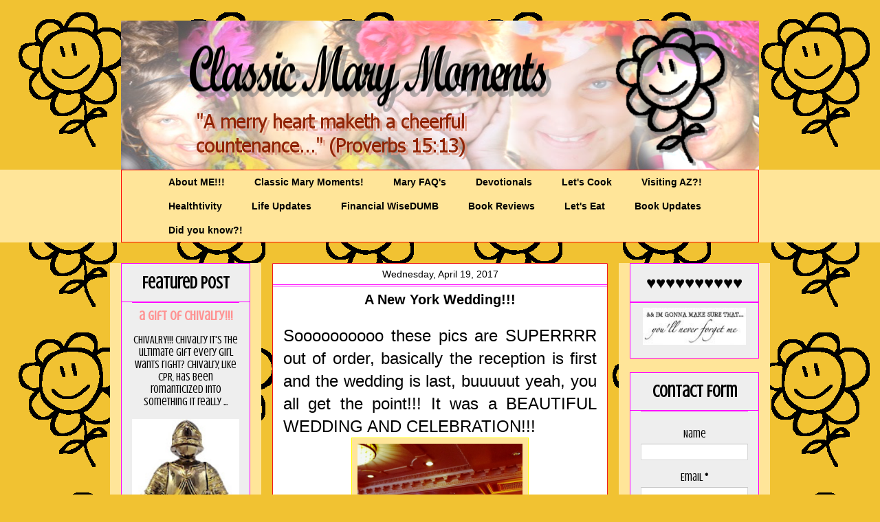

--- FILE ---
content_type: text/html; charset=UTF-8
request_url: http://www.classicmarymoments.com/2017/04/a-new-york-wedding.html
body_size: 36785
content:
<!DOCTYPE html>
<html class='v2' dir='ltr' lang='en'>
<head>
<link href='https://www.blogger.com/static/v1/widgets/335934321-css_bundle_v2.css' rel='stylesheet' type='text/css'/>
<meta content='width=1100' name='viewport'/>
<meta content='text/html; charset=UTF-8' http-equiv='Content-Type'/>
<meta content='blogger' name='generator'/>
<link href='http://www.classicmarymoments.com/favicon.ico' rel='icon' type='image/x-icon'/>
<link href='http://www.classicmarymoments.com/2017/04/a-new-york-wedding.html' rel='canonical'/>
<link rel="alternate" type="application/atom+xml" title="Classic Mary Moments - Atom" href="http://www.classicmarymoments.com/feeds/posts/default" />
<link rel="alternate" type="application/rss+xml" title="Classic Mary Moments - RSS" href="http://www.classicmarymoments.com/feeds/posts/default?alt=rss" />
<link rel="service.post" type="application/atom+xml" title="Classic Mary Moments - Atom" href="https://www.blogger.com/feeds/9026236920161525910/posts/default" />

<link rel="alternate" type="application/atom+xml" title="Classic Mary Moments - Atom" href="http://www.classicmarymoments.com/feeds/2761815477664588017/comments/default" />
<!--Can't find substitution for tag [blog.ieCssRetrofitLinks]-->
<link href='https://blogger.googleusercontent.com/img/b/R29vZ2xl/AVvXsEjpa6VvgY7ZlX-Y_Ka3SE_U6f8y4UephnUSyzKDJqEX3rZbsXgn-ouKpPEP7qloPrDKKuZIQ1__V6Xnm8LX59c0HgMAfgnHf6PWBWzG2gUeyKPtFC6zlwWb6L09y_b4ySJt1NGxFyoem9A/s1600/20161015_182533.jpg' rel='image_src'/>
<meta content='http://www.classicmarymoments.com/2017/04/a-new-york-wedding.html' property='og:url'/>
<meta content='A New York Wedding!!! ' property='og:title'/>
<meta content=' Soooooooooo these pics are SUPERRRR out of order, basically the reception is first and the wedding is last, buuuuut yeah, you all get the p...' property='og:description'/>
<meta content='https://blogger.googleusercontent.com/img/b/R29vZ2xl/AVvXsEjpa6VvgY7ZlX-Y_Ka3SE_U6f8y4UephnUSyzKDJqEX3rZbsXgn-ouKpPEP7qloPrDKKuZIQ1__V6Xnm8LX59c0HgMAfgnHf6PWBWzG2gUeyKPtFC6zlwWb6L09y_b4ySJt1NGxFyoem9A/w1200-h630-p-k-no-nu/20161015_182533.jpg' property='og:image'/>
<title>Classic Mary Moments: A New York Wedding!!! </title>
<style type='text/css'>@font-face{font-family:'Crushed';font-style:normal;font-weight:400;font-display:swap;src:url(//fonts.gstatic.com/s/crushed/v32/U9Mc6dym6WXImTlFf1AVuaixPzHIug.woff2)format('woff2');unicode-range:U+0100-02BA,U+02BD-02C5,U+02C7-02CC,U+02CE-02D7,U+02DD-02FF,U+0304,U+0308,U+0329,U+1D00-1DBF,U+1E00-1E9F,U+1EF2-1EFF,U+2020,U+20A0-20AB,U+20AD-20C0,U+2113,U+2C60-2C7F,U+A720-A7FF;}@font-face{font-family:'Crushed';font-style:normal;font-weight:400;font-display:swap;src:url(//fonts.gstatic.com/s/crushed/v32/U9Mc6dym6WXImTlFf14VuaixPzE.woff2)format('woff2');unicode-range:U+0000-00FF,U+0131,U+0152-0153,U+02BB-02BC,U+02C6,U+02DA,U+02DC,U+0304,U+0308,U+0329,U+2000-206F,U+20AC,U+2122,U+2191,U+2193,U+2212,U+2215,U+FEFF,U+FFFD;}</style>
<style id='page-skin-1' type='text/css'><!--
/*
-----------------------------------------------
Blogger Template Style
Name:     Awesome Inc.
Designer: Tina Chen
URL:      tinachen.org
----------------------------------------------- */
#navbar-iframe {
display: none !important;
}
/* Variable definitions
====================
<Variable name="keycolor" description="Main Color" type="color" default="#ffffff"/>
<Group description="Page" selector="body">
<Variable name="body.font" description="Font" type="font"
default="normal normal 13px Arial, Tahoma, Helvetica, FreeSans, sans-serif"/>
<Variable name="body.background.color" description="Background Color" type="color" default="#000000"/>
<Variable name="body.text.color" description="Text Color" type="color" default="#ffffff"/>
</Group>
<Group description="Links" selector=".main-inner">
<Variable name="link.color" description="Link Color" type="color" default="#888888"/>
<Variable name="link.visited.color" description="Visited Color" type="color" default="#444444"/>
<Variable name="link.hover.color" description="Hover Color" type="color" default="#cccccc"/>
</Group>
<Group description="Blog Title" selector=".header h1">
<Variable name="header.font" description="Title Font" type="font"
default="normal bold 40px Arial, Tahoma, Helvetica, FreeSans, sans-serif"/>
<Variable name="header.text.color" description="Title Color" type="color" default="#000000" />
<Variable name="header.background.color" description="Header Background" type="color" default="transparent" />
</Group>
<Group description="Blog Description" selector=".header .description">
<Variable name="description.font" description="Font" type="font"
default="normal normal 14px Arial, Tahoma, Helvetica, FreeSans, sans-serif"/>
<Variable name="description.text.color" description="Text Color" type="color"
default="#000000" />
</Group>
<Group description="Tabs Text" selector=".tabs-inner .widget li a">
<Variable name="tabs.font" description="Font" type="font"
default="normal bold 14px Arial, Tahoma, Helvetica, FreeSans, sans-serif"/>
<Variable name="tabs.text.color" description="Text Color" type="color" default="#000000"/>
<Variable name="tabs.selected.text.color" description="Selected Color" type="color" default="#000000"/>
</Group>
<Group description="Tabs Background" selector=".tabs-outer .PageList">
<Variable name="tabs.background.color" description="Background Color" type="color" default="#141414"/>
<Variable name="tabs.selected.background.color" description="Selected Color" type="color" default="#444444"/>
<Variable name="tabs.border.color" description="Border Color" type="color" default="#ff00ff"/>
</Group>
<Group description="Date Header" selector=".main-inner .widget h2.date-header, .main-inner .widget h2.date-header span">
<Variable name="date.font" description="Font" type="font"
default="normal normal 14px Arial, Tahoma, Helvetica, FreeSans, sans-serif"/>
<Variable name="date.text.color" description="Text Color" type="color" default="#666666"/>
<Variable name="date.border.color" description="Border Color" type="color" default="#ff00ff"/>
</Group>
<Group description="Post Title" selector="h3.post-title, h4, h3.post-title a">
<Variable name="post.title.font" description="Font" type="font"
default="normal bold 22px Arial, Tahoma, Helvetica, FreeSans, sans-serif"/>
<Variable name="post.title.text.color" description="Text Color" type="color" default="#000000"/>
</Group>
<Group description="Post Background" selector=".post">
<Variable name="post.background.color" description="Background Color" type="color" default="#eeeeee" />
<Variable name="post.border.color" description="Border Color" type="color" default="#ff00ff" />
<Variable name="post.border.bevel.color" description="Bevel Color" type="color" default="#ff00ff"/>
</Group>
<Group description="Gadget Title" selector="h2">
<Variable name="widget.title.font" description="Font" type="font"
default="normal bold 14px Arial, Tahoma, Helvetica, FreeSans, sans-serif"/>
<Variable name="widget.title.text.color" description="Text Color" type="color" default="#000000"/>
</Group>
<Group description="Gadget Text" selector=".sidebar .widget">
<Variable name="widget.font" description="Font" type="font"
default="normal normal 14px Arial, Tahoma, Helvetica, FreeSans, sans-serif"/>
<Variable name="widget.text.color" description="Text Color" type="color" default="#000000"/>
<Variable name="widget.alternate.text.color" description="Alternate Color" type="color" default="#666666"/>
</Group>
<Group description="Gadget Links" selector=".sidebar .widget">
<Variable name="widget.link.color" description="Link Color" type="color" default="#ff00ff"/>
<Variable name="widget.link.visited.color" description="Visited Color" type="color" default="#0000ff"/>
<Variable name="widget.link.hover.color" description="Hover Color" type="color" default="#0bb228"/>
</Group>
<Group description="Gadget Background" selector=".sidebar .widget">
<Variable name="widget.background.color" description="Background Color" type="color" default="#141414"/>
<Variable name="widget.border.color" description="Border Color" type="color" default="#222222"/>
<Variable name="widget.border.bevel.color" description="Bevel Color" type="color" default="#000000"/>
</Group>
<Group description="Sidebar Background" selector=".column-left-inner .column-right-inner">
<Variable name="widget.outer.background.color" description="Background Color" type="color" default="transparent" />
</Group>
<Group description="Images" selector=".main-inner">
<Variable name="image.background.color" description="Background Color" type="color" default="transparent"/>
<Variable name="image.border.color" description="Border Color" type="color" default="transparent"/>
</Group>
<Group description="Feed" selector=".blog-feeds">
<Variable name="feed.text.color" description="Text Color" type="color" default="#000000"/>
</Group>
<Group description="Feed Links" selector=".blog-feeds">
<Variable name="feed.link.color" description="Link Color" type="color" default="#ff00ff"/>
<Variable name="feed.link.visited.color" description="Visited Color" type="color" default="#0000ff"/>
<Variable name="feed.link.hover.color" description="Hover Color" type="color" default="#0bb228"/>
</Group>
<Group description="Pager" selector=".blog-pager">
<Variable name="pager.background.color" description="Background Color" type="color" default="#ffffff" />
</Group>
<Group description="Footer" selector=".footer-outer">
<Variable name="footer.background.color" description="Background Color" type="color" default="#eeeeee" />
<Variable name="footer.text.color" description="Text Color" type="color" default="#000000" />
</Group>
<Variable name="title.shadow.spread" description="Title Shadow" type="length" default="-1px"/>
<Variable name="body.background" description="Body Background" type="background"
color="#f1c232"
default="$(color) none repeat scroll top left"/>
<Variable name="body.background.gradient.cap" description="Body Gradient Cap" type="url"
default="none"/>
<Variable name="tabs.background.gradient" description="Tabs Background Gradient" type="url"
default="none"/>
<Variable name="header.background.gradient" description="Header Background Gradient" type="url" default="none" />
<Variable name="header.padding.top" description="Header Top Padding" type="length" default="22px" />
<Variable name="header.margin.top" description="Header Top Margin" type="length" default="0" />
<Variable name="header.margin.bottom" description="Header Bottom Margin" type="length" default="0" />
<Variable name="widget.padding.top" description="Widget Padding Top" type="length" default="8px" />
<Variable name="widget.padding.side" description="Widget Padding Side" type="length" default="15px" />
<Variable name="widget.outer.margin.top" description="Widget Top Margin" type="length" default="0" />
<Variable name="widget.outer.background.gradient" description="Gradient" type="url" default="none" />
<Variable name="widget.border.radius" description="Gadget Border Radius" type="length" default="0" />
<Variable name="outer.shadow.spread" description="Outer Shadow Size" type="length" default="0" />
<Variable name="date.header.border.radius.top" description="Date Header Border Radius Top" type="length" default="0" />
<Variable name="date.header.position" description="Date Header Position" type="length" default="15px" />
<Variable name="date.space" description="Date Space" type="length" default="30px" />
<Variable name="date.position" description="Date Float" type="string" default="static" />
<Variable name="date.padding.bottom" description="Date Padding Bottom" type="length" default="0" />
<Variable name="date.border.size" description="Date Border Size" type="length" default="0" />
<Variable name="date.background" description="Date Background" type="background" color="transparent"
default="$(color) none no-repeat scroll top left" />
<Variable name="date.first.border.radius.top" description="Date First top radius" type="length" default="0" />
<Variable name="date.last.space.bottom" description="Date Last Space Bottom" type="length"
default="20px" />
<Variable name="date.last.border.radius.bottom" description="Date Last bottom radius" type="length" default="0" />
<Variable name="post.first.padding.top" description="First Post Padding Top" type="length" default="0" />
<Variable name="image.shadow.spread" description="Image Shadow Size" type="length" default="0"/>
<Variable name="image.border.radius" description="Image Border Radius" type="length" default="0"/>
<Variable name="separator.outdent" description="Separator Outdent" type="length" default="15px" />
<Variable name="title.separator.border.size" description="Widget Title Border Size" type="length" default="1px" />
<Variable name="list.separator.border.size" description="List Separator Border Size" type="length" default="1px" />
<Variable name="shadow.spread" description="Shadow Size" type="length" default="0"/>
<Variable name="startSide" description="Side where text starts in blog language" type="automatic" default="left"/>
<Variable name="endSide" description="Side where text ends in blog language" type="automatic" default="right"/>
<Variable name="date.side" description="Side where date header is placed" type="string" default="right"/>
<Variable name="pager.border.radius.top" description="Pager Border Top Radius" type="length" default="0" />
<Variable name="pager.space.top" description="Pager Top Space" type="length" default="1em" />
<Variable name="footer.background.gradient" description="Background Gradient" type="url" default="none" />
*/
/* Content
----------------------------------------------- */
body {
font: normal normal 24px Arial, Tahoma, Helvetica, FreeSans, sans-serif;
color: #000000;
background: #f1c232 url(http://1.bp.blogspot.com/-OynBMS0V1Fo/Wwdb-9z0aRI/AAAAAAABWzM/1CC6iUWKV5wYckKSmg719m78COfXO2bEACK4BGAYYCw/s0/GintyFlower.png) repeat scroll top left;
}
html body .content-outer {
min-width: 0;
max-width: 100%;
width: 100%;
}
a:link {
text-decoration: none;
color: #ff00ff;
}
a:visited {
text-decoration: none;
color: #0000ff;
}
a:hover {
text-decoration: underline;
color: #0bb228;
}
.body-fauxcolumn-outer .cap-top {
position: absolute;
z-index: 1;
height: 276px;
width: 100%;
background: transparent none repeat-x scroll top left;
_background-image: none;
}
/* Columns
----------------------------------------------- */
.content-inner {
padding: 0;
}
.header-inner .section {
margin: 0 16px;
}
.tabs-inner .section {
margin: 0 16px;
}
.main-inner {
padding-top: 30px;
}
.main-inner .column-center-inner,
.main-inner .column-left-inner,
.main-inner .column-right-inner {
padding: 0 5px;
}
*+html body .main-inner .column-center-inner {
margin-top: -30px;
}
#layout .main-inner .column-center-inner {
margin-top: 0;
}
/* Header
----------------------------------------------- */
.header-outer {
margin: 0 0 0 0;
background: transparent none repeat scroll 0 0;
}
.Header h1 {
font: normal bold 42px Impact, sans-serif;
color: #ff00ff;
text-shadow: 0 0 -1px #000000;
}
.Header h1 a {
color: #ff00ff;
}
.Header .description {
font: normal normal 16px Verdana, Geneva, sans-serif;
color: #0000ff;
}
.header-inner .Header .titlewrapper,
.header-inner .Header .descriptionwrapper {
padding-left: 0;
padding-right: 0;
margin-bottom: 0;
}
.header-inner .Header .titlewrapper {
padding-top: 22px;
}
/* Tabs
----------------------------------------------- */
.tabs-outer {
overflow: hidden;
position: relative;
background: #ffe599 none repeat scroll 0 0;
}
#layout .tabs-outer {
overflow: visible;
}
.tabs-cap-top, .tabs-cap-bottom {
position: absolute;
width: 100%;
border-top: 1px solid transparent;
}
.tabs-cap-bottom {
bottom: 0;
}
.tabs-inner .widget li a {
display: inline-block;
margin: 0;
padding: .6em 1.5em;
font: normal bold 14px Arial, Tahoma, Helvetica, FreeSans, sans-serif;
color: #000000;
border-top: 1px solid transparent;
border-bottom: 1px solid transparent;
border-left: 1px solid transparent;
}
.tabs-inner .widget li:last-child a {
border-right: 1px solid transparent;
}
.tabs-inner .widget li.selected a, .tabs-inner .widget li a:hover {
background: transparent none repeat-x scroll 0 -100px;
color: #ff00ff;
}
/* Headings
----------------------------------------------- */
h2 {
font: normal bold 24px Crushed;
color: #000000;
}
/* Widgets
----------------------------------------------- */
.main-inner .section {
margin: 0 27px;
padding: 0;
}
.main-inner .column-left-outer,
.main-inner .column-right-outer {
margin-top: 0;
}
#layout .main-inner .column-left-outer,
#layout .main-inner .column-right-outer {
margin-top: 0;
}
.main-inner .column-left-inner,
.main-inner .column-right-inner {
background: #ffe599 none repeat 0 0;
-moz-box-shadow: 0 0 0 rgba(0, 0, 0, .2);
-webkit-box-shadow: 0 0 0 rgba(0, 0, 0, .2);
-goog-ms-box-shadow: 0 0 0 rgba(0, 0, 0, .2);
box-shadow: 0 0 0 rgba(0, 0, 0, .2);
-moz-border-radius: 0;
-webkit-border-radius: 0;
-goog-ms-border-radius: 0;
border-radius: 0;
}
#layout .main-inner .column-left-inner,
#layout .main-inner .column-right-inner {
margin-top: 0;
}
.sidebar .widget {
font: normal normal 16px Crushed;
color: #000000;
}
.sidebar .widget a:link {
color: #ff9292;
}
.sidebar .widget a:visited {
color: #0202fa;
}
.sidebar .widget a:hover {
color: #00ff00;
}
.sidebar .widget h2 {
text-shadow: 0 0 -1px #000000;
}
.main-inner .widget {
background-color: #eeeeee;
border: 1px solid #ff00ff;
padding: 0 15px 15px;
margin: 20px -16px;
-moz-box-shadow: 0 0 0 rgba(0, 0, 0, .2);
-webkit-box-shadow: 0 0 0 rgba(0, 0, 0, .2);
-goog-ms-box-shadow: 0 0 0 rgba(0, 0, 0, .2);
box-shadow: 0 0 0 rgba(0, 0, 0, .2);
-moz-border-radius: 0;
-webkit-border-radius: 0;
-goog-ms-border-radius: 0;
border-radius: 0;
}
.main-inner .widget h2 {
margin: 0 -15px;
padding: .6em 15px .5em;
border-bottom: 1px solid #ff00ff;
}
.footer-inner .widget h2 {
padding: 0 0 .4em;
border-bottom: 1px solid #ff00ff;
}
.main-inner .widget h2 + div, .footer-inner .widget h2 + div {
border-top: 1px solid #ff00ff;
padding-top: 8px;
}
.main-inner .widget .widget-content {
margin: 0 -15px;
padding: 7px 15px 0;
}
.main-inner .widget ul, .main-inner .widget #ArchiveList ul.flat {
margin: -8px -15px 0;
padding: 0;
list-style: none;
}
.main-inner .widget #ArchiveList {
margin: -8px 0 0;
}
.main-inner .widget ul li, .main-inner .widget #ArchiveList ul.flat li {
padding: .5em 15px;
text-indent: 0;
color: #000000;
border-top: 1px solid #ff00ff;
border-bottom: 1px solid #ff00ff;
}
.main-inner .widget #ArchiveList ul li {
padding-top: .25em;
padding-bottom: .25em;
}
.main-inner .widget ul li:first-child, .main-inner .widget #ArchiveList ul.flat li:first-child {
border-top: none;
}
.main-inner .widget ul li:last-child, .main-inner .widget #ArchiveList ul.flat li:last-child {
border-bottom: none;
}
.post-body {
position: relative;
}
.main-inner .widget .post-body ul {
padding: 0 2.5em;
margin: .5em 0;
list-style: disc;
}
.main-inner .widget .post-body ul li {
padding: 0.25em 0;
margin-bottom: .25em;
color: #000000;
border: none;
}
.footer-inner .widget ul {
padding: 0;
list-style: none;
}
.widget .zippy {
color: #000000;
}
/* Posts
----------------------------------------------- */
body .main-inner .Blog {
padding: 0;
margin-bottom: 1em;
background-color: transparent;
border: none;
-moz-box-shadow: 0 0 0 rgba(0, 0, 0, 0);
-webkit-box-shadow: 0 0 0 rgba(0, 0, 0, 0);
-goog-ms-box-shadow: 0 0 0 rgba(0, 0, 0, 0);
box-shadow: 0 0 0 rgba(0, 0, 0, 0);
}
.main-inner .section:last-child .Blog:last-child {
padding: 0;
margin-bottom: 1em;
}
.main-inner .widget h2.date-header {
margin: 0 -15px 1px;
padding: 0 0 0 0;
font: normal normal 14px Impact, sans-serif;
color: #000000;
background: transparent none no-repeat scroll top left;
border-top: 0 solid #006600;
border-bottom: 1px solid #ff00ff;
-moz-border-radius-topleft: 0;
-moz-border-radius-topright: 0;
-webkit-border-top-left-radius: 0;
-webkit-border-top-right-radius: 0;
border-top-left-radius: 0;
border-top-right-radius: 0;
position: static;
bottom: 100%;
right: 15px;
text-shadow: 0 0 -1px #000000;
}
.main-inner .widget h2.date-header span {
font: normal normal 14px Impact, sans-serif;
display: block;
padding: .5em 15px;
border-left: 0 solid #006600;
border-right: 0 solid #006600;
}
.date-outer {
position: relative;
margin: 30px 0 20px;
padding: 0 15px;
background-color: #ffffff;
border: 1px solid #f01c1c;
-moz-box-shadow: 0 0 0 rgba(0, 0, 0, .2);
-webkit-box-shadow: 0 0 0 rgba(0, 0, 0, .2);
-goog-ms-box-shadow: 0 0 0 rgba(0, 0, 0, .2);
box-shadow: 0 0 0 rgba(0, 0, 0, .2);
-moz-border-radius: 0;
-webkit-border-radius: 0;
-goog-ms-border-radius: 0;
border-radius: 0;
}
.date-outer:first-child {
margin-top: 0;
}
.date-outer:last-child {
margin-bottom: 20px;
-moz-border-radius-bottomleft: 0;
-moz-border-radius-bottomright: 0;
-webkit-border-bottom-left-radius: 0;
-webkit-border-bottom-right-radius: 0;
-goog-ms-border-bottom-left-radius: 0;
-goog-ms-border-bottom-right-radius: 0;
border-bottom-left-radius: 0;
border-bottom-right-radius: 0;
}
.date-posts {
margin: 0 -15px;
padding: 0 15px;
clear: both;
}
.post-outer, .inline-ad {
border-top: 1px solid #ff00ff;
margin: 0 -15px;
padding: 15px 15px;
}
.post-outer {
padding-bottom: 10px;
}
.post-outer:first-child {
padding-top: 0;
border-top: none;
}
.post-outer:last-child, .inline-ad:last-child {
border-bottom: none;
}
.post-body {
position: relative;
}
.post-body img {
padding: 8px;
background: #ffe599;
border: 1px solid #ffff00;
-moz-box-shadow: 0 0 0 rgba(0, 0, 0, .2);
-webkit-box-shadow: 0 0 0 rgba(0, 0, 0, .2);
box-shadow: 0 0 0 rgba(0, 0, 0, .2);
-moz-border-radius: 0;
-webkit-border-radius: 0;
border-radius: 0;
}
h3.post-title, h4 {
font: normal bold 20px Verdana, Geneva, sans-serif;
color: #000000;
}
h3.post-title a {
font: normal bold 20px Verdana, Geneva, sans-serif;
color: #000000;
}
h3.post-title a:hover {
color: #0bb228;
text-decoration: underline;
}
.post-header {
margin: 0 0 1em;
}
.post-body {
line-height: 1.4;
}
.post-outer h2 {
color: #000000;
}
.post-footer {
margin: 1.5em 0 0;
}
#blog-pager {
padding: 15px;
font-size: 120%;
background-color: #ff99b3;
border: 1px solid #ff00ff;
-moz-box-shadow: 0 0 0 rgba(0, 0, 0, .2);
-webkit-box-shadow: 0 0 0 rgba(0, 0, 0, .2);
-goog-ms-box-shadow: 0 0 0 rgba(0, 0, 0, .2);
box-shadow: 0 0 0 rgba(0, 0, 0, .2);
-moz-border-radius: 0;
-webkit-border-radius: 0;
-goog-ms-border-radius: 0;
border-radius: 0;
-moz-border-radius-topleft: 0;
-moz-border-radius-topright: 0;
-webkit-border-top-left-radius: 0;
-webkit-border-top-right-radius: 0;
-goog-ms-border-top-left-radius: 0;
-goog-ms-border-top-right-radius: 0;
border-top-left-radius: 0;
border-top-right-radius-topright: 0;
margin-top: 1em;
}
.blog-feeds, .post-feeds {
margin: 1em 0;
text-align: center;
color: #ff7fff;
}
.blog-feeds a, .post-feeds a {
color: #f13261;
}
.blog-feeds a:visited, .post-feeds a:visited {
color: #0000ff;
}
.blog-feeds a:hover, .post-feeds a:hover {
color: #d6ffdd;
}
.post-outer .comments {
margin-top: 2em;
}
/* Footer
----------------------------------------------- */
.footer-outer {
margin: -0 0 -1px;
padding: 0 0 0;
color: #ff0000;
overflow: hidden;
}
.footer-fauxborder-left {
border-top: 1px solid #ff00ff;
background: #e599ff none repeat scroll 0 0;
-moz-box-shadow: 0 0 0 rgba(0, 0, 0, .2);
-webkit-box-shadow: 0 0 0 rgba(0, 0, 0, .2);
-goog-ms-box-shadow: 0 0 0 rgba(0, 0, 0, .2);
box-shadow: 0 0 0 rgba(0, 0, 0, .2);
margin: 0 -0;
}
/* Mobile
----------------------------------------------- */
*+html body.mobile .main-inner .column-center-inner {
margin-top: 0;
}
.mobile .main-inner {
padding-top: 0;
}
.mobile .main-inner .widget {
padding: 0 0 15px;
}
.mobile .main-inner .widget h2 + div,
.mobile .footer-inner .widget h2 + div {
border-top: none;
padding-top: 0;
}
.mobile .footer-inner .widget h2 {
padding: 0.5em 0;
border-bottom: none;
}
.mobile .main-inner .widget .widget-content {
margin: 0;
padding: 7px 0 0;
}
.mobile .main-inner .widget ul,
.mobile .main-inner .widget #ArchiveList ul.flat {
margin: 0 -15px 0;
}
.mobile .main-inner .widget h2.date-header {
right: 0;
}
.mobile .date-header span {
padding: 0.4em 0;
}
.mobile .date-outer:first-child {
margin-bottom: 0;
border: 1px solid #f01c1c;
-moz-border-radius-topleft: 0;
-moz-border-radius-topright: 0;
-webkit-border-top-left-radius: 0;
-webkit-border-top-right-radius: 0;
-goog-ms-border-top-left-radius: 0;
-goog-ms-border-top-right-radius: 0;
border-top-left-radius: 0;
border-top-right-radius: 0;
}
.mobile .date-outer {
border-color: #f01c1c;
border-width: 0 1px 1px;
}
.mobile .date-outer:last-child {
margin-bottom: 0;
}
.mobile .main-inner {
padding: 20px 10px;
}
.mobile .header-inner .section {
margin: 0;
}
.mobile .post-outer, .mobile .inline-ad {
padding: 5px 0;
}
.mobile .tabs-inner .section {
margin: 0 10px;
}
.mobile .main-inner .section {
margin: 0;
}
.mobile .main-inner .widget h2 {
margin: 0;
padding: 0;
}
.mobile .main-inner .widget h2.date-header span {
padding: 0;
}
.mobile .main-inner .widget .widget-content {
margin: 0;
padding: 7px 0 0;
}
.mobile .main-inner .column-center-inner,
.mobile .main-inner .column-left-inner,
.mobile .main-inner .column-right-inner {
padding: 0;
}
.mobile .main-inner .column-left-inner,
.mobile .main-inner .column-right-inner {
background: #ffe599 none repeat 0 0;
-moz-box-shadow: none;
-webkit-box-shadow: none;
-goog-ms-box-shadow: none;
box-shadow: none;
}
.mobile .date-posts {
margin: 0;
padding: 0;
}
.mobile .footer-fauxborder-left {
margin: 0;
}
.mobile .main-inner .section:last-child .Blog:last-child {
margin-bottom: 0;
}
.mobile-index-contents {
color: #000000;
}
.mobile .mobile-link-button {
background: transparent none repeat-x scroll 0 -100px;
}
.mobile-link-button a:link, .mobile-link-button a:visited {
color: #ff00ff;
}
#PageList1
{
border: 1px solid #FF0000;
}
#PageList1 ul
{
margin: auto;
width: 90%;
}
.main-inner .section
{
text-align: center;
}
--></style>
<style id='template-skin-1' type='text/css'><!--
body {
min-width: 960px;
}
.content-outer, .content-fauxcolumn-outer, .region-inner {
min-width: 960px;
max-width: 960px;
_width: 960px;
}
.main-inner .columns {
padding-left: 220px;
padding-right: 220px;
}
.main-inner .fauxcolumn-center-outer {
left: 220px;
right: 220px;
/* IE6 does not respect left and right together */
_width: expression(this.parentNode.offsetWidth -
parseInt("220px") -
parseInt("220px") + 'px');
}
.main-inner .fauxcolumn-left-outer {
width: 220px;
}
.main-inner .fauxcolumn-right-outer {
width: 220px;
}
.main-inner .column-left-outer {
width: 220px;
right: 100%;
margin-left: -220px;
}
.main-inner .column-right-outer {
width: 220px;
margin-right: -220px;
}
#layout {
min-width: 0;
}
#layout .content-outer {
min-width: 0;
width: 800px;
}
#layout .region-inner {
min-width: 0;
width: auto;
}
body#layout div.add_widget {
padding: 8px;
}
body#layout div.add_widget a {
margin-left: 32px;
}
--></style>
<style>
    body {background-image:url(http\:\/\/1.bp.blogspot.com\/-OynBMS0V1Fo\/Wwdb-9z0aRI\/AAAAAAABWzM\/1CC6iUWKV5wYckKSmg719m78COfXO2bEACK4BGAYYCw\/s0\/GintyFlower.png);}
    
@media (max-width: 200px) { body {background-image:url(http\:\/\/1.bp.blogspot.com\/-OynBMS0V1Fo\/Wwdb-9z0aRI\/AAAAAAABWzM\/1CC6iUWKV5wYckKSmg719m78COfXO2bEACK4BGAYYCw\/w200\/GintyFlower.png);}}
@media (max-width: 400px) and (min-width: 201px) { body {background-image:url(http\:\/\/1.bp.blogspot.com\/-OynBMS0V1Fo\/Wwdb-9z0aRI\/AAAAAAABWzM\/1CC6iUWKV5wYckKSmg719m78COfXO2bEACK4BGAYYCw\/w400\/GintyFlower.png);}}
@media (max-width: 800px) and (min-width: 401px) { body {background-image:url(http\:\/\/1.bp.blogspot.com\/-OynBMS0V1Fo\/Wwdb-9z0aRI\/AAAAAAABWzM\/1CC6iUWKV5wYckKSmg719m78COfXO2bEACK4BGAYYCw\/w800\/GintyFlower.png);}}
@media (max-width: 1200px) and (min-width: 801px) { body {background-image:url(http\:\/\/1.bp.blogspot.com\/-OynBMS0V1Fo\/Wwdb-9z0aRI\/AAAAAAABWzM\/1CC6iUWKV5wYckKSmg719m78COfXO2bEACK4BGAYYCw\/w1200\/GintyFlower.png);}}
/* Last tag covers anything over one higher than the previous max-size cap. */
@media (min-width: 1201px) { body {background-image:url(http\:\/\/1.bp.blogspot.com\/-OynBMS0V1Fo\/Wwdb-9z0aRI\/AAAAAAABWzM\/1CC6iUWKV5wYckKSmg719m78COfXO2bEACK4BGAYYCw\/w1600\/GintyFlower.png);}}
  </style>
<link href='https://www.blogger.com/dyn-css/authorization.css?targetBlogID=9026236920161525910&amp;zx=b4b853c2-85f9-40ce-934d-7f1cfe7960dd' media='none' onload='if(media!=&#39;all&#39;)media=&#39;all&#39;' rel='stylesheet'/><noscript><link href='https://www.blogger.com/dyn-css/authorization.css?targetBlogID=9026236920161525910&amp;zx=b4b853c2-85f9-40ce-934d-7f1cfe7960dd' rel='stylesheet'/></noscript>
<meta name='google-adsense-platform-account' content='ca-host-pub-1556223355139109'/>
<meta name='google-adsense-platform-domain' content='blogspot.com'/>

<!-- data-ad-client=ca-pub-8418083530484134 -->

</head>
<body class='loading'>
<div class='navbar section' id='navbar' name='Navbar'><div class='widget Navbar' data-version='1' id='Navbar1'><script type="text/javascript">
    function setAttributeOnload(object, attribute, val) {
      if(window.addEventListener) {
        window.addEventListener('load',
          function(){ object[attribute] = val; }, false);
      } else {
        window.attachEvent('onload', function(){ object[attribute] = val; });
      }
    }
  </script>
<div id="navbar-iframe-container"></div>
<script type="text/javascript" src="https://apis.google.com/js/platform.js"></script>
<script type="text/javascript">
      gapi.load("gapi.iframes:gapi.iframes.style.bubble", function() {
        if (gapi.iframes && gapi.iframes.getContext) {
          gapi.iframes.getContext().openChild({
              url: 'https://www.blogger.com/navbar/9026236920161525910?po\x3d2761815477664588017\x26origin\x3dhttp://www.classicmarymoments.com',
              where: document.getElementById("navbar-iframe-container"),
              id: "navbar-iframe"
          });
        }
      });
    </script><script type="text/javascript">
(function() {
var script = document.createElement('script');
script.type = 'text/javascript';
script.src = '//pagead2.googlesyndication.com/pagead/js/google_top_exp.js';
var head = document.getElementsByTagName('head')[0];
if (head) {
head.appendChild(script);
}})();
</script>
</div></div>
<div class='body-fauxcolumns'>
<div class='fauxcolumn-outer body-fauxcolumn-outer'>
<div class='cap-top'>
<div class='cap-left'></div>
<div class='cap-right'></div>
</div>
<div class='fauxborder-left'>
<div class='fauxborder-right'></div>
<div class='fauxcolumn-inner'>
</div>
</div>
<div class='cap-bottom'>
<div class='cap-left'></div>
<div class='cap-right'></div>
</div>
</div>
</div>
<div class='content'>
<div class='content-fauxcolumns'>
<div class='fauxcolumn-outer content-fauxcolumn-outer'>
<div class='cap-top'>
<div class='cap-left'></div>
<div class='cap-right'></div>
</div>
<div class='fauxborder-left'>
<div class='fauxborder-right'></div>
<div class='fauxcolumn-inner'>
</div>
</div>
<div class='cap-bottom'>
<div class='cap-left'></div>
<div class='cap-right'></div>
</div>
</div>
</div>
<div class='content-outer'>
<div class='content-cap-top cap-top'>
<div class='cap-left'></div>
<div class='cap-right'></div>
</div>
<div class='fauxborder-left content-fauxborder-left'>
<div class='fauxborder-right content-fauxborder-right'></div>
<div class='content-inner'>
<header>
<div class='header-outer'>
<div class='header-cap-top cap-top'>
<div class='cap-left'></div>
<div class='cap-right'></div>
</div>
<div class='fauxborder-left header-fauxborder-left'>
<div class='fauxborder-right header-fauxborder-right'></div>
<div class='region-inner header-inner'>
<div class='header section' id='header' name='Header'><div class='widget Header' data-version='1' id='Header1'>
<div id='header-inner'>
<a href='http://www.classicmarymoments.com/' style='display: block'>
<img alt='Classic Mary Moments' height='217px; ' id='Header1_headerimg' src='https://blogger.googleusercontent.com/img/b/R29vZ2xl/AVvXsEgQKu3jDZ49pLS5AS3LUROg-mEj2AHIEkFmUi8IRuKbSuP23g8Cv2cRN8pb_kjtdUt-2qMgCGLDkyMWYXtSLz4pFJn7C7HWNFWNkzYQEWCKaRXIrh8m1ho8431_sAW0Nj9IfgHq_HKYI9k/s1600/logo2.png' style='display: block' width='960px; '/>
</a>
</div>
</div></div>
</div>
</div>
<div class='header-cap-bottom cap-bottom'>
<div class='cap-left'></div>
<div class='cap-right'></div>
</div>
</div>
</header>
<div class='tabs-outer'>
<div class='tabs-cap-top cap-top'>
<div class='cap-left'></div>
<div class='cap-right'></div>
</div>
<div class='fauxborder-left tabs-fauxborder-left'>
<div class='fauxborder-right tabs-fauxborder-right'></div>
<div class='region-inner tabs-inner'>
<div class='tabs section' id='crosscol' name='Cross-Column'><div class='widget PageList' data-version='1' id='PageList1'>
<div class='widget-content'>
<ul>
<li><a href='http://www.classicmarymoments.com/p/about.html'>About ME!!! </a></li>
<li><a href='http://www.classicmarymoments.com/p/humor.html'>Classic Mary Moments!</a></li>
<li><a href='http://www.classicmarymoments.com/p/mary-faqs.html'>Mary FAQ's</a></li>
<li><a href='http://www.classicmarymoments.com/p/devotionals.html'>Devotionals</a></li>
<li><a href='http://www.classicmarymoments.com/p/recipes.html'>Let's Cook</a></li>
<li><a href='http://www.classicmarymoments.com/p/visiting-az.html'>Visiting AZ?!</a></li>
<li><a href='http://www.classicmarymoments.com/p/healthtivity.html'>Healthtivity</a></li>
<li><a href='http://www.classicmarymoments.com/p/life.html'>Life Updates</a></li>
<li><a href='http://www.classicmarymoments.com/p/financial-wisedumb.html'>Financial WiseDUMB</a></li>
<li><a href='http://www.classicmarymoments.com/p/book-reviews.html'>Book Reviews</a></li>
<li><a href='http://www.classicmarymoments.com/p/resturaunt-reviews.html'>Let's Eat</a></li>
<li><a href='http://www.classicmarymoments.com/p/book.html'>Book Updates</a></li>
<li><a href='http://www.classicmarymoments.com/p/did-you-know.html'>Did you know?!</a></li>
</ul>
<div class='clear'></div>
</div>
</div></div>
<div class='tabs no-items section' id='crosscol-overflow' name='Cross-Column 2'></div>
</div>
</div>
<div class='tabs-cap-bottom cap-bottom'>
<div class='cap-left'></div>
<div class='cap-right'></div>
</div>
</div>
<div class='main-outer'>
<div class='main-cap-top cap-top'>
<div class='cap-left'></div>
<div class='cap-right'></div>
</div>
<div class='fauxborder-left main-fauxborder-left'>
<div class='fauxborder-right main-fauxborder-right'></div>
<div class='region-inner main-inner'>
<div class='columns fauxcolumns'>
<div class='fauxcolumn-outer fauxcolumn-center-outer'>
<div class='cap-top'>
<div class='cap-left'></div>
<div class='cap-right'></div>
</div>
<div class='fauxborder-left'>
<div class='fauxborder-right'></div>
<div class='fauxcolumn-inner'>
</div>
</div>
<div class='cap-bottom'>
<div class='cap-left'></div>
<div class='cap-right'></div>
</div>
</div>
<div class='fauxcolumn-outer fauxcolumn-left-outer'>
<div class='cap-top'>
<div class='cap-left'></div>
<div class='cap-right'></div>
</div>
<div class='fauxborder-left'>
<div class='fauxborder-right'></div>
<div class='fauxcolumn-inner'>
</div>
</div>
<div class='cap-bottom'>
<div class='cap-left'></div>
<div class='cap-right'></div>
</div>
</div>
<div class='fauxcolumn-outer fauxcolumn-right-outer'>
<div class='cap-top'>
<div class='cap-left'></div>
<div class='cap-right'></div>
</div>
<div class='fauxborder-left'>
<div class='fauxborder-right'></div>
<div class='fauxcolumn-inner'>
</div>
</div>
<div class='cap-bottom'>
<div class='cap-left'></div>
<div class='cap-right'></div>
</div>
</div>
<!-- corrects IE6 width calculation -->
<div class='columns-inner'>
<div class='column-center-outer'>
<div class='column-center-inner'>
<div class='main section' id='main' name='Main'><div class='widget Blog' data-version='1' id='Blog1'>
<div class='blog-posts hfeed'>

          <div class="date-outer">
        
<h2 class='date-header'><span>Wednesday, April 19, 2017</span></h2>

          <div class="date-posts">
        
<div class='post-outer'>
<div class='post hentry'>
<a name='2761815477664588017'></a>
<h3 class='post-title entry-title'>
A New York Wedding!!! 
</h3>
<div class='post-header'>
<div class='post-header-line-1'></div>
</div>
<div class='post-body entry-content' id='post-body-2761815477664588017'>
<div class="separator" style="clear: both; text-align: justify;">
<span style="font-family: &quot;verdana&quot; , sans-serif;">Soooooooooo these pics are SUPERRRR out of order, basically the reception is first and the wedding is last, buuuuut yeah, you all get the point!!! It was a BEAUTIFUL WEDDING AND CELEBRATION!!!</span> </div>
<div class="separator" style="clear: both; text-align: center;">
<a href="https://blogger.googleusercontent.com/img/b/R29vZ2xl/AVvXsEjpa6VvgY7ZlX-Y_Ka3SE_U6f8y4UephnUSyzKDJqEX3rZbsXgn-ouKpPEP7qloPrDKKuZIQ1__V6Xnm8LX59c0HgMAfgnHf6PWBWzG2gUeyKPtFC6zlwWb6L09y_b4ySJt1NGxFyoem9A/s1600/20161015_182533.jpg" imageanchor="1"><img border="0" height="320" src="https://blogger.googleusercontent.com/img/b/R29vZ2xl/AVvXsEjpa6VvgY7ZlX-Y_Ka3SE_U6f8y4UephnUSyzKDJqEX3rZbsXgn-ouKpPEP7qloPrDKKuZIQ1__V6Xnm8LX59c0HgMAfgnHf6PWBWzG2gUeyKPtFC6zlwWb6L09y_b4ySJt1NGxFyoem9A/s1600/20161015_182533.jpg" width="240" /></a></div>
<div class="separator" style="clear: both; text-align: justify;">
<span style="font-family: &quot;verdana&quot; , sans-serif;">I'm happy to say that there is NOW another Filipino welcomed to this crazy-aweseome Italian Family...whoop, whoop!!! And WELCOME ADRIAN, we all are excited to get to know you, and just so you know, I WILL be YOUR FAVORITE Cuz-in-law...Just ask Kevin...theres NO WAY AROUND IT!!! Heh, heh!!! :))))</span></div>
<div style="text-align: center;">
<a href="https://blogger.googleusercontent.com/img/b/R29vZ2xl/AVvXsEi-BzfoRXBdhKk12uCx-1nKbT2kxlvUvnasamhGyq61ZkXDeVCMQ9WxXZ2lLwf5j8JkJ2zmC9thmzFVTDNg9YCNfn0LmOnHVeRJseb3Dm3ob1s3cglSyMdJJEjv-Zp_lmKQxRxQzUst4_c/s1600/20161015_153338.jpg" imageanchor="1" style="margin-left: 1em; margin-right: 1em;"><img border="0" height="320" src="https://blogger.googleusercontent.com/img/b/R29vZ2xl/AVvXsEi-BzfoRXBdhKk12uCx-1nKbT2kxlvUvnasamhGyq61ZkXDeVCMQ9WxXZ2lLwf5j8JkJ2zmC9thmzFVTDNg9YCNfn0LmOnHVeRJseb3Dm3ob1s3cglSyMdJJEjv-Zp_lmKQxRxQzUst4_c/s320/20161015_153338.jpg" width="240" /></a></div>
<div style="text-align: justify;">
<span style="font-family: &quot;verdana&quot; , sans-serif;">Soooooooo when the Mangino's came for my brother Abraham's wedding in Bohol, Barbara joined me for CELBEB status in the PI, which is what happens when you have blue eyes there, we neverrrrrr DREAMED that a few years later she would find her own Filipino knight-in-shining-armor in nursing school in NYC!!! (I think that's where they met! LOL) Although, being American, she didn't quite have CELEB status with her blue eyes with him being Filipino AMERICAN, BUUUUUT she DID let him know RIGHT AWAY that she has been to the Philippines...Hee, hee!!!</span> </div>
<div class="separator" style="clear: both; text-align: center;">
<a href="https://blogger.googleusercontent.com/img/b/R29vZ2xl/AVvXsEjZuRbRBne7e1xPko9y9lpB7AW8IxqyaZKYKyhgj62t5B4n1FgmUw3T2YHcMLXdQCxWDkZksvaOfjuFshlk40vq3R0aT-t8QEtyJMNtqPFX4AEf6LLLtDJFA4KMzrWOycKFBLUHJoVgsQY/s1600/20161015_182422.jpg" imageanchor="1" style="margin-left: 1em; margin-right: 1em;"><img border="0" height="320" src="https://blogger.googleusercontent.com/img/b/R29vZ2xl/AVvXsEjZuRbRBne7e1xPko9y9lpB7AW8IxqyaZKYKyhgj62t5B4n1FgmUw3T2YHcMLXdQCxWDkZksvaOfjuFshlk40vq3R0aT-t8QEtyJMNtqPFX4AEf6LLLtDJFA4KMzrWOycKFBLUHJoVgsQY/s320/20161015_182422.jpg" width="240" /></a></div>
Father daughter dance, Uncle Mike, my mom's big brother,&nbsp;still got his swag!!! LOL <br />
<div class="separator" style="clear: both; text-align: center;">
<a href="https://blogger.googleusercontent.com/img/b/R29vZ2xl/AVvXsEjtrX0isRa8NIefM7xHfD6agZGFy3G2qUZGTbBwxT6AMPqZRbuftTiHBKN7yN3YKlMzHi2gIXotDM-IoTYLLR6cDFRb1fbhCtMnNbRS7kWh4o3i3AwcBsxVTV27ztM-sV-Sl8sILOouza0/s1600/20161015_182351.jpg" imageanchor="1"><img border="0" height="320" src="https://blogger.googleusercontent.com/img/b/R29vZ2xl/AVvXsEjtrX0isRa8NIefM7xHfD6agZGFy3G2qUZGTbBwxT6AMPqZRbuftTiHBKN7yN3YKlMzHi2gIXotDM-IoTYLLR6cDFRb1fbhCtMnNbRS7kWh4o3i3AwcBsxVTV27ztM-sV-Sl8sILOouza0/s1600/20161015_182351.jpg" width="240" /></a></div>
<div style="text-align: justify;">
<span style="font-family: &quot;verdana&quot; , sans-serif;">Okaaaaaaaaaaaaaay I'm not going to go over every pic with you all but the reception was held at a beautiful mansion place, with a BOMB COCKTAIL hour and several courses when it was meal time...I got the duck, if only to say I've eaten duck...LOL </span></div>
<div style="text-align: justify;">
<span style="font-family: &quot;verdana&quot; , sans-serif;">.</span></div>
<div style="text-align: center;">
<span style="font-family: &quot;verdana&quot;;"><a href="https://blogger.googleusercontent.com/img/b/R29vZ2xl/AVvXsEhOV5C-2pC5yVMS54-hz4Xvbm-oCvNnIs9imO6mbnWXFgVZA15Ffm4FR5t7Y74fE4VxQ0sUF78KR7_0xma7R-uWD8AZY5L5LBPGrUMHm7ms-nCwbNZCZ2Smt6lxX4F_ZMCH1r5hx-a01iQ/s1600/20161015_114120.jpg" imageanchor="1" style="margin-left: 1em; margin-right: 1em;"><img border="0" height="400" src="https://blogger.googleusercontent.com/img/b/R29vZ2xl/AVvXsEhOV5C-2pC5yVMS54-hz4Xvbm-oCvNnIs9imO6mbnWXFgVZA15Ffm4FR5t7Y74fE4VxQ0sUF78KR7_0xma7R-uWD8AZY5L5LBPGrUMHm7ms-nCwbNZCZ2Smt6lxX4F_ZMCH1r5hx-a01iQ/s400/20161015_114120.jpg" width="300" /></a></span></div>
<div style="text-align: justify;">
<span style="font-family: &quot;verdana&quot; , sans-serif;">The wedding ceremony was held at Our Lady Of Mercy Catholic Church in my Aunt and Uncle's neighborhood where there family has attended for most of their lives!!!</span> </div>
<div style="text-align: center;">
.<a href="https://blogger.googleusercontent.com/img/b/R29vZ2xl/AVvXsEhUuquDZpjwBbKY_HZPloLHGTDpE17NM6vsFQawyB62NW3ravEl7EDomL6dHjqzrSPR27FJ8DFDqvx1cCJ5Y5jLhl6WlItSQ5f1eVt0yDwyT4WwSPzmIFt_qXFF-OYNFI3V1Mgt0eHDHLA/s1600/20161015_114108.jpg" imageanchor="1" style="margin-left: 1em; margin-right: 1em;"><img border="0" height="400" src="https://blogger.googleusercontent.com/img/b/R29vZ2xl/AVvXsEhUuquDZpjwBbKY_HZPloLHGTDpE17NM6vsFQawyB62NW3ravEl7EDomL6dHjqzrSPR27FJ8DFDqvx1cCJ5Y5jLhl6WlItSQ5f1eVt0yDwyT4WwSPzmIFt_qXFF-OYNFI3V1Mgt0eHDHLA/s400/20161015_114108.jpg" width="300" /></a></div>
My beautiful cousins, the Bridesmaids...Cara and Laura....<br />
<div style="text-align: center;">
<a href="https://blogger.googleusercontent.com/img/b/R29vZ2xl/AVvXsEiMyknwCKcZbWg7Brtkw0hSEnRDM4oDBgK05f_C9PEHNnWbcVlvrdvOojp4SKhTzhHeOglXGe8-n7mT0MV9Xy6ogOgapeWWHTeVqy2uhCKyyaTehojbURlgKe4bdh0gHEtWNeL4qPyRfNQ/s1600/20161015_115527.jpg" imageanchor="1" style="margin-left: 1em; margin-right: 1em;"><img border="0" height="240" src="https://blogger.googleusercontent.com/img/b/R29vZ2xl/AVvXsEiMyknwCKcZbWg7Brtkw0hSEnRDM4oDBgK05f_C9PEHNnWbcVlvrdvOojp4SKhTzhHeOglXGe8-n7mT0MV9Xy6ogOgapeWWHTeVqy2uhCKyyaTehojbURlgKe4bdh0gHEtWNeL4qPyRfNQ/s320/20161015_115527.jpg" width="320" /></a></div>
<div style="text-align: center;">
at the reception Cara said in her speech that she wanted a baby sister so bad and her babysitter told her to pray about it so she did and she said she must have prayed really hard because God answered her prayers and gave her NOT one baby sister, BUUUUUT TWO...Aka: THE TWINS!!! LOL </div>
<div style="text-align: center;">
</div>
<a name="more"></a><b></b><i></i><u></u><sub></sub><sup></sup><strike></strike><br />
<br />
<div class="separator" style="clear: both; text-align: center;">
<a href="https://blogger.googleusercontent.com/img/b/R29vZ2xl/AVvXsEh4pGE3uHCBjFzx60HWyj7o5gw_9tyx4yLKcXOjTgLyQUui2c420IiDSJMG_4FSC5z2YVWWAqC_Z1wHLMOb_mTUu0tsmuWRC9LY11RkoGUdrkjq1CdVFHrdG0-B19cnjxAcPattIsQ1Ios/s1600/20161015_175316.jpg" imageanchor="1" style="margin-left: 1em; margin-right: 1em;"><img border="0" height="320" src="https://blogger.googleusercontent.com/img/b/R29vZ2xl/AVvXsEh4pGE3uHCBjFzx60HWyj7o5gw_9tyx4yLKcXOjTgLyQUui2c420IiDSJMG_4FSC5z2YVWWAqC_Z1wHLMOb_mTUu0tsmuWRC9LY11RkoGUdrkjq1CdVFHrdG0-B19cnjxAcPattIsQ1Ios/s320/20161015_175316.jpg" width="240" /></a></div>
<br />
<div class="separator" style="clear: both; text-align: center;">
<a href="https://blogger.googleusercontent.com/img/b/R29vZ2xl/AVvXsEi5Sfo2XztsI3qyvvOyi0ZFsNjwpB6kOHbrCLuSWjYneklfrzRWgVbAmXH40hqsr5Thch-xgWN2GGmDJxVo1NT-uFAYwBqm9ZRRjD7uimxlL6Zw-7ggYy7VU_LE1ECyArw6wOnn6cVxSIg/s1600/20161015_174547.jpg" imageanchor="1" style="margin-left: 1em; margin-right: 1em;"><img border="0" height="320" src="https://blogger.googleusercontent.com/img/b/R29vZ2xl/AVvXsEi5Sfo2XztsI3qyvvOyi0ZFsNjwpB6kOHbrCLuSWjYneklfrzRWgVbAmXH40hqsr5Thch-xgWN2GGmDJxVo1NT-uFAYwBqm9ZRRjD7uimxlL6Zw-7ggYy7VU_LE1ECyArw6wOnn6cVxSIg/s320/20161015_174547.jpg" width="240" /></a></div>
<br />
<div class="separator" style="clear: both; text-align: center;">
<a href="https://blogger.googleusercontent.com/img/b/R29vZ2xl/AVvXsEimp6fscrseh6mtIA6unjdFp-mReTCQmE_rtbJxbKauCzsM2KDQ_WmiCf0pyHvkoQAipJwPRlBcTvnXWG2AdZutgl9oeWvXtRKfeqfy3Wd-XBgqmwZtDlB6ZhIa3TZq3TJ87QsFkwTjSKU/s1600/20161015_174536.jpg" imageanchor="1"><img border="0" height="320" src="https://blogger.googleusercontent.com/img/b/R29vZ2xl/AVvXsEimp6fscrseh6mtIA6unjdFp-mReTCQmE_rtbJxbKauCzsM2KDQ_WmiCf0pyHvkoQAipJwPRlBcTvnXWG2AdZutgl9oeWvXtRKfeqfy3Wd-XBgqmwZtDlB6ZhIa3TZq3TJ87QsFkwTjSKU/s1600/20161015_174536.jpg" width="240" /></a></div>
<br />
<div class="separator" style="clear: both; text-align: center;">
<a href="https://blogger.googleusercontent.com/img/b/R29vZ2xl/AVvXsEj58GifHZjb7OVS51Uohk48nkVw9nPCthxqGw_XDIi1e5QWKDNHIKp0eCvUpDUWfJ25uDG509zxS-No5A46aQn66zZhyphenhyphenPiz4-ZLLgr8xSIdri6vHylP0NPNzS4N3XiBiDKBdHBmWuCEMss/s1600/20161015_174535.jpg" imageanchor="1"><img border="0" height="320" src="https://blogger.googleusercontent.com/img/b/R29vZ2xl/AVvXsEj58GifHZjb7OVS51Uohk48nkVw9nPCthxqGw_XDIi1e5QWKDNHIKp0eCvUpDUWfJ25uDG509zxS-No5A46aQn66zZhyphenhyphenPiz4-ZLLgr8xSIdri6vHylP0NPNzS4N3XiBiDKBdHBmWuCEMss/s1600/20161015_174535.jpg" width="240" /></a></div>
<br />
<div class="separator" style="clear: both; text-align: center;">
<a href="https://blogger.googleusercontent.com/img/b/R29vZ2xl/AVvXsEiHF3d7Olj7FzPWuRc20P8COALlR0_7-UeRMwY3iFBaulRRNS6-hYQXWZeZVr-ez758K_LyLk3REZMsuV9e5p1eCYqUHV1E5wEsL0VpTLsRsxqh9xak3kRq-wCoggacoiHbZs_S2E1ihgA/s1600/20161015_174514.jpg" imageanchor="1" style="margin-left: 1em; margin-right: 1em;"><img border="0" height="320" src="https://blogger.googleusercontent.com/img/b/R29vZ2xl/AVvXsEiHF3d7Olj7FzPWuRc20P8COALlR0_7-UeRMwY3iFBaulRRNS6-hYQXWZeZVr-ez758K_LyLk3REZMsuV9e5p1eCYqUHV1E5wEsL0VpTLsRsxqh9xak3kRq-wCoggacoiHbZs_S2E1ihgA/s320/20161015_174514.jpg" width="240" /></a></div>
<br />
<div class="separator" style="clear: both; text-align: center;">
<a href="https://blogger.googleusercontent.com/img/b/R29vZ2xl/AVvXsEgE4iLktjbyYS7_t9sfn57gaargN9Hqf_Zxt3s1Njgf5HN-uva55zaK1GbfxRs1sdd99TPXeOmLLegKnZ2AzcEEvf0kWzcDfXHp36fu7-GlE4uDF0hOwaKtNNg6yl_TFFp5ANwWGvn7A0U/s1600/20161015_174508_001.jpg" imageanchor="1" style="margin-left: 1em; margin-right: 1em;"><img border="0" height="320" src="https://blogger.googleusercontent.com/img/b/R29vZ2xl/AVvXsEgE4iLktjbyYS7_t9sfn57gaargN9Hqf_Zxt3s1Njgf5HN-uva55zaK1GbfxRs1sdd99TPXeOmLLegKnZ2AzcEEvf0kWzcDfXHp36fu7-GlE4uDF0hOwaKtNNg6yl_TFFp5ANwWGvn7A0U/s320/20161015_174508_001.jpg" width="240" /></a></div>
<br />
<div class="separator" style="clear: both; text-align: center;">
<a href="https://blogger.googleusercontent.com/img/b/R29vZ2xl/AVvXsEhNaTaGzlnaWGkVbg-k7u47q4kRwKeE19N3qRfR0b9TqsDHipuMIoc97wfKNZ6_Mi8iNZFQidXQbFwS25UflGBg-t9m-VLVZtthaxXJ6AxEB1IsIpmYNkeEFYhaXA1JvSZcSbcg8rJYQeA/s1600/20161015_174456.jpg" imageanchor="1" style="margin-left: 1em; margin-right: 1em;"><img border="0" height="320" src="https://blogger.googleusercontent.com/img/b/R29vZ2xl/AVvXsEhNaTaGzlnaWGkVbg-k7u47q4kRwKeE19N3qRfR0b9TqsDHipuMIoc97wfKNZ6_Mi8iNZFQidXQbFwS25UflGBg-t9m-VLVZtthaxXJ6AxEB1IsIpmYNkeEFYhaXA1JvSZcSbcg8rJYQeA/s320/20161015_174456.jpg" width="240" /></a></div>
<br />
<div class="separator" style="clear: both; text-align: center;">
<a href="https://blogger.googleusercontent.com/img/b/R29vZ2xl/AVvXsEhBz_uQTK8MeL5oz0XNdAfZgUkva0jqT2VM9AQOehM5NtCCV1thyphenhyphenbuig9Y7bJi_uUqHi43lNiGyFjK19VIOXNOGLaGQ6hq2azsUf7LuxzXpVoBf5_ZHnYr0QNnXkKz8aJciH7hntOrvDVU/s1600/20161015_174447.jpg" imageanchor="1" style="margin-left: 1em; margin-right: 1em;"><img border="0" height="320" src="https://blogger.googleusercontent.com/img/b/R29vZ2xl/AVvXsEhBz_uQTK8MeL5oz0XNdAfZgUkva0jqT2VM9AQOehM5NtCCV1thyphenhyphenbuig9Y7bJi_uUqHi43lNiGyFjK19VIOXNOGLaGQ6hq2azsUf7LuxzXpVoBf5_ZHnYr0QNnXkKz8aJciH7hntOrvDVU/s320/20161015_174447.jpg" width="240" /></a></div>
<br />
<div class="separator" style="clear: both; text-align: center;">
<a href="https://blogger.googleusercontent.com/img/b/R29vZ2xl/AVvXsEiJKAtNFmTF9gFA8d8k8M7NA4FRIg8En0tWsHT8RSMZ_8fSSBOgkrqbDS6uhMa2DqeGgChriFTN_R3li5ZstSHm9tTY9sdNwu4f9ZfXNp_c1mmbpqQtOBdxQBIDjBNRrc-GC1V7INm0x90/s1600/20161015_173147.jpg" imageanchor="1" style="margin-left: 1em; margin-right: 1em;"><img border="0" height="240" src="https://blogger.googleusercontent.com/img/b/R29vZ2xl/AVvXsEiJKAtNFmTF9gFA8d8k8M7NA4FRIg8En0tWsHT8RSMZ_8fSSBOgkrqbDS6uhMa2DqeGgChriFTN_R3li5ZstSHm9tTY9sdNwu4f9ZfXNp_c1mmbpqQtOBdxQBIDjBNRrc-GC1V7INm0x90/s320/20161015_173147.jpg" width="320" /></a></div>
<br />
<div class="separator" style="clear: both; text-align: center;">
<a href="https://blogger.googleusercontent.com/img/b/R29vZ2xl/AVvXsEhav0dIO5N2-WfZ9r8SR5ad6t8ChWXBuSpdIa_kZFbVzQ9-Va_as35MYMp6iPP-Zqg3gJhQkYZStlQBxuYmEktIn8GXMnnhdKfYBcRyxJTUFbd8HNpYpTGix3-v4ZOU3OSJG4NySiRM87c/s1600/20161015_172013.jpg" imageanchor="1" style="margin-left: 1em; margin-right: 1em;"><img border="0" height="240" src="https://blogger.googleusercontent.com/img/b/R29vZ2xl/AVvXsEhav0dIO5N2-WfZ9r8SR5ad6t8ChWXBuSpdIa_kZFbVzQ9-Va_as35MYMp6iPP-Zqg3gJhQkYZStlQBxuYmEktIn8GXMnnhdKfYBcRyxJTUFbd8HNpYpTGix3-v4ZOU3OSJG4NySiRM87c/s320/20161015_172013.jpg" width="320" /></a></div>
<br />
<div class="separator" style="clear: both; text-align: center;">
<a href="https://blogger.googleusercontent.com/img/b/R29vZ2xl/AVvXsEiaMmIS9dg8QmugJxBc9Vu9eEyYSoJRZO8xKsnlnsZGrfAgXZZag0DKDtyxoYOtQ3D6ZxMToR0kUlrDccVZKS3al8bBmxOpGHP43C_Bnmi8YJ0hu1ltDB8BAdn0r4QIWnBd2br9fIjK93E/s1600/20161015_165056.jpg" imageanchor="1" style="margin-left: 1em; margin-right: 1em;"><img border="0" height="240" src="https://blogger.googleusercontent.com/img/b/R29vZ2xl/AVvXsEiaMmIS9dg8QmugJxBc9Vu9eEyYSoJRZO8xKsnlnsZGrfAgXZZag0DKDtyxoYOtQ3D6ZxMToR0kUlrDccVZKS3al8bBmxOpGHP43C_Bnmi8YJ0hu1ltDB8BAdn0r4QIWnBd2br9fIjK93E/s320/20161015_165056.jpg" width="320" /></a></div>
<br />
<div class="separator" style="clear: both; text-align: center;">
<a href="https://blogger.googleusercontent.com/img/b/R29vZ2xl/AVvXsEhSqU4PS0hY2Ouz_i2DXlzCeddgGb_HGXPBa4YrD2VfUUxoOpqQ08-w1J17FmUm9Bof38TNI0-9zBTb1hlL8PkzTydZPn6ueen-qUre2-wYpoDpgHFbwQmPWOPXkrnTH83XDhrf6w_VfL0/s1600/20161015_164044.jpg" imageanchor="1"><img border="0" height="320" src="https://blogger.googleusercontent.com/img/b/R29vZ2xl/AVvXsEhSqU4PS0hY2Ouz_i2DXlzCeddgGb_HGXPBa4YrD2VfUUxoOpqQ08-w1J17FmUm9Bof38TNI0-9zBTb1hlL8PkzTydZPn6ueen-qUre2-wYpoDpgHFbwQmPWOPXkrnTH83XDhrf6w_VfL0/s1600/20161015_164044.jpg" width="240" /></a></div>
<br />
<div class="separator" style="clear: both; text-align: center;">
<a href="https://blogger.googleusercontent.com/img/b/R29vZ2xl/AVvXsEi00pWcLpy9mpVQOpb0UYlSStcVdwjELlPwBDT2_JSmS23TUfnMQOpu9emCCbLwvQtzQKjDEMrHTqMvfGgCggVDzVI6Yb4Smd8fUQ4F2aiwfNbtFTTr0_82S56faebnNXveF84RtEZ3FgU/s1600/20161015_164033.jpg" imageanchor="1" style="margin-left: 1em; margin-right: 1em;"><img border="0" height="320" src="https://blogger.googleusercontent.com/img/b/R29vZ2xl/AVvXsEi00pWcLpy9mpVQOpb0UYlSStcVdwjELlPwBDT2_JSmS23TUfnMQOpu9emCCbLwvQtzQKjDEMrHTqMvfGgCggVDzVI6Yb4Smd8fUQ4F2aiwfNbtFTTr0_82S56faebnNXveF84RtEZ3FgU/s320/20161015_164033.jpg" width="240" /></a></div>
<br />
<div class="separator" style="clear: both; text-align: center;">
<a href="https://blogger.googleusercontent.com/img/b/R29vZ2xl/AVvXsEj5NIAbgd0Sjfhg6jSZYYT1ZONnCTW4cx0yy4TACIVysVoTVU8OIO-2mUq7jIWbtr1qIDETqZiQFTBsxUCnsGccA4OMPiHDZFfz1cutxyBwVo98SlBjTl2tGZkq5eLiT6Bic92A5GQDTLw/s1600/20161015_163655.jpg" imageanchor="1"><img border="0" height="320" src="https://blogger.googleusercontent.com/img/b/R29vZ2xl/AVvXsEj5NIAbgd0Sjfhg6jSZYYT1ZONnCTW4cx0yy4TACIVysVoTVU8OIO-2mUq7jIWbtr1qIDETqZiQFTBsxUCnsGccA4OMPiHDZFfz1cutxyBwVo98SlBjTl2tGZkq5eLiT6Bic92A5GQDTLw/s1600/20161015_163655.jpg" width="240" /></a></div>
<br />
<div class="separator" style="clear: both; text-align: center;">
<a href="https://blogger.googleusercontent.com/img/b/R29vZ2xl/AVvXsEiz539zDaeCbSQUUbXP-3aWoM6b2jGqc9EmRwWFsm2fSaOomCFnM7Nba3AGKmwNNkQcdgM-PTcScQGgrcnWFGwt0qH-B7cCxAP1BdGeeR_hYxf54sMRhcZbP06p04MYBgufEFpnb-VVu9A/s1600/20161015_162541.jpg" imageanchor="1" style="margin-left: 1em; margin-right: 1em;"><img border="0" height="320" src="https://blogger.googleusercontent.com/img/b/R29vZ2xl/AVvXsEiz539zDaeCbSQUUbXP-3aWoM6b2jGqc9EmRwWFsm2fSaOomCFnM7Nba3AGKmwNNkQcdgM-PTcScQGgrcnWFGwt0qH-B7cCxAP1BdGeeR_hYxf54sMRhcZbP06p04MYBgufEFpnb-VVu9A/s320/20161015_162541.jpg" width="240" /></a></div>
<br />
<div class="separator" style="clear: both; text-align: center;">
<a href="https://blogger.googleusercontent.com/img/b/R29vZ2xl/AVvXsEhi1AslhEnFd3oiOl3Nxj3qgFz-OD0JRgvvWtpRjEH8PO-Lul6NRv_N-6TG8oh0bEPv8d7IGETNK2dA986aFivj6wpGaKI8EQsRLvxu3HtWFMSYPEWzvKMMdBWx4tPMw6UHhil8G3kqRs8/s1600/20161015_162534.jpg" imageanchor="1" style="margin-left: 1em; margin-right: 1em;"><img border="0" height="320" src="https://blogger.googleusercontent.com/img/b/R29vZ2xl/AVvXsEhi1AslhEnFd3oiOl3Nxj3qgFz-OD0JRgvvWtpRjEH8PO-Lul6NRv_N-6TG8oh0bEPv8d7IGETNK2dA986aFivj6wpGaKI8EQsRLvxu3HtWFMSYPEWzvKMMdBWx4tPMw6UHhil8G3kqRs8/s320/20161015_162534.jpg" width="240" /></a></div>
<br />
<div class="separator" style="clear: both; text-align: center;">
<a href="https://blogger.googleusercontent.com/img/b/R29vZ2xl/AVvXsEgNXcTVGr0UwcD04bOX0OooSKmNM6SbHN9KBHXdj870l9ajSZZevGaT9DuOppWBdju2zVKM6gT1QE_O032GWOMPdIVxdXOYu5-6GEQZSV-9wax8rcj0dkAspqhsHQv8HmsEueiOtL31jrc/s1600/20161015_155044.jpg" imageanchor="1"><img border="0" height="320" src="https://blogger.googleusercontent.com/img/b/R29vZ2xl/AVvXsEgNXcTVGr0UwcD04bOX0OooSKmNM6SbHN9KBHXdj870l9ajSZZevGaT9DuOppWBdju2zVKM6gT1QE_O032GWOMPdIVxdXOYu5-6GEQZSV-9wax8rcj0dkAspqhsHQv8HmsEueiOtL31jrc/s1600/20161015_155044.jpg" width="240" /></a></div>
<br />
<div class="separator" style="clear: both; text-align: center;">
<a href="https://blogger.googleusercontent.com/img/b/R29vZ2xl/AVvXsEg7XEsqDIH2h9FKIcXch4qUuQDux9saht9rhjLRZadHYtm8QrFy5YPbqya6u1EygqrkOC-OUsCEKxpAGPliDex2q9dzOiR0dMc7B7ea-8HwR0pnseQIoeGnGejplaH9UlJavNrg8d8JpVE/s1600/20161015_155023.jpg" imageanchor="1" style="margin-left: 1em; margin-right: 1em;"><img border="0" height="240" src="https://blogger.googleusercontent.com/img/b/R29vZ2xl/AVvXsEg7XEsqDIH2h9FKIcXch4qUuQDux9saht9rhjLRZadHYtm8QrFy5YPbqya6u1EygqrkOC-OUsCEKxpAGPliDex2q9dzOiR0dMc7B7ea-8HwR0pnseQIoeGnGejplaH9UlJavNrg8d8JpVE/s320/20161015_155023.jpg" width="320" /></a></div>
<br />
<div class="separator" style="clear: both; text-align: center;">
<a href="https://blogger.googleusercontent.com/img/b/R29vZ2xl/AVvXsEhwOeR-BlnPOj4lhap5mzLUtkx2ZgpGqTWOg0hIerefS-oxdRBvMG3KNIhIpiS87K9Brt1ztEqezmvnPFEI17S-HETsNjMo3Unsrnj8TuqyHjnIdcEq4i75kS4Vj6nsL-GrGREwLjSpv-g/s1600/20161015_155021.jpg" imageanchor="1" style="margin-left: 1em; margin-right: 1em;"><img border="0" height="240" src="https://blogger.googleusercontent.com/img/b/R29vZ2xl/AVvXsEhwOeR-BlnPOj4lhap5mzLUtkx2ZgpGqTWOg0hIerefS-oxdRBvMG3KNIhIpiS87K9Brt1ztEqezmvnPFEI17S-HETsNjMo3Unsrnj8TuqyHjnIdcEq4i75kS4Vj6nsL-GrGREwLjSpv-g/s320/20161015_155021.jpg" width="320" /></a></div>
<br />
<div class="separator" style="clear: both; text-align: center;">
<a href="https://blogger.googleusercontent.com/img/b/R29vZ2xl/AVvXsEjF6uXT_n_pPFivyySXgRHtb-U-Byyx5o1NS6sxuTlifLfq_l5vnCTkubj5kC1oZV1DPXrCWsh002Reti5DSKihsUR7v6cy2wxtvhAcwB6LrJhZ34NLDIGSizkX2R__y6rgXJ5mi_YIp_g/s1600/20161015_154909.jpg" imageanchor="1" style="margin-left: 1em; margin-right: 1em;"><img border="0" height="240" src="https://blogger.googleusercontent.com/img/b/R29vZ2xl/AVvXsEjF6uXT_n_pPFivyySXgRHtb-U-Byyx5o1NS6sxuTlifLfq_l5vnCTkubj5kC1oZV1DPXrCWsh002Reti5DSKihsUR7v6cy2wxtvhAcwB6LrJhZ34NLDIGSizkX2R__y6rgXJ5mi_YIp_g/s320/20161015_154909.jpg" width="320" /></a></div>
<br />
<div class="separator" style="clear: both; text-align: center;">
<a href="https://blogger.googleusercontent.com/img/b/R29vZ2xl/AVvXsEhDzvUBgu94CPqb3CJjwRQjSIqsVMHyW8ysGUgWYcIJxbZJUBIkNWHzFdrl3kcP5IOuUNuSdQCpxBYE78xHSNGjZPpCl1GQNBS9sBSbO4OFy6LMxVQgHJ3v2mlDofocYrSK8SsubdFLmZY/s1600/20161015_154904.jpg" imageanchor="1"><img border="0" height="240" src="https://blogger.googleusercontent.com/img/b/R29vZ2xl/AVvXsEhDzvUBgu94CPqb3CJjwRQjSIqsVMHyW8ysGUgWYcIJxbZJUBIkNWHzFdrl3kcP5IOuUNuSdQCpxBYE78xHSNGjZPpCl1GQNBS9sBSbO4OFy6LMxVQgHJ3v2mlDofocYrSK8SsubdFLmZY/s1600/20161015_154904.jpg" width="320" /></a></div>
<br />
<div class="separator" style="clear: both; text-align: center;">
<a href="https://blogger.googleusercontent.com/img/b/R29vZ2xl/AVvXsEi-BzfoRXBdhKk12uCx-1nKbT2kxlvUvnasamhGyq61ZkXDeVCMQ9WxXZ2lLwf5j8JkJ2zmC9thmzFVTDNg9YCNfn0LmOnHVeRJseb3Dm3ob1s3cglSyMdJJEjv-Zp_lmKQxRxQzUst4_c/s1600/20161015_153338.jpg" imageanchor="1" style="margin-left: 1em; margin-right: 1em;"><img border="0" height="320" src="https://blogger.googleusercontent.com/img/b/R29vZ2xl/AVvXsEi-BzfoRXBdhKk12uCx-1nKbT2kxlvUvnasamhGyq61ZkXDeVCMQ9WxXZ2lLwf5j8JkJ2zmC9thmzFVTDNg9YCNfn0LmOnHVeRJseb3Dm3ob1s3cglSyMdJJEjv-Zp_lmKQxRxQzUst4_c/s320/20161015_153338.jpg" width="240" /></a></div>
<br />
<div class="separator" style="clear: both; text-align: center;">
<a href="https://blogger.googleusercontent.com/img/b/R29vZ2xl/AVvXsEgg7USLzSXotwlknkIu_10ono5dCoMhg86nHs6NS50Swjk3htn0NxR7HUX_ux5L4r9lfkzuaffhO9CYxctcRil41P0G-AlE7Nn7maudPQbePv1QKkcwnYzsJ68XPD2KwFXTcpLWR_1ogGU/s1600/20161015_151414.jpg" imageanchor="1" style="margin-left: 1em; margin-right: 1em;"><img border="0" height="240" src="https://blogger.googleusercontent.com/img/b/R29vZ2xl/AVvXsEgg7USLzSXotwlknkIu_10ono5dCoMhg86nHs6NS50Swjk3htn0NxR7HUX_ux5L4r9lfkzuaffhO9CYxctcRil41P0G-AlE7Nn7maudPQbePv1QKkcwnYzsJ68XPD2KwFXTcpLWR_1ogGU/s320/20161015_151414.jpg" width="320" /></a></div>
<br />
<div class="separator" style="clear: both; text-align: center;">
<a href="https://blogger.googleusercontent.com/img/b/R29vZ2xl/AVvXsEgJaCJ_fBugdZQuPBpaye6LwA-B5C3sC8fWAO8rBne3_9HyCTawyOBQgdAH38pzUor5t1JpFYW40cDWAoNmgcuBj6HPzSnuozG785zeDS-Q0mZGmCEW1bGurpM5TrEEeL_Osmnfo6kmRbo/s1600/20161015_151410.jpg" imageanchor="1" style="margin-left: 1em; margin-right: 1em;"><img border="0" height="240" src="https://blogger.googleusercontent.com/img/b/R29vZ2xl/AVvXsEgJaCJ_fBugdZQuPBpaye6LwA-B5C3sC8fWAO8rBne3_9HyCTawyOBQgdAH38pzUor5t1JpFYW40cDWAoNmgcuBj6HPzSnuozG785zeDS-Q0mZGmCEW1bGurpM5TrEEeL_Osmnfo6kmRbo/s320/20161015_151410.jpg" width="320" /></a></div>
<br />
<div class="separator" style="clear: both; text-align: center;">
<a href="https://blogger.googleusercontent.com/img/b/R29vZ2xl/AVvXsEg93GSIAfV4VzhgcjJ4Ivisls4ResQmv2ZGNyoK4SSmPnO3538bAe07wiDBPPgvEpHbQI-Y8FTD14gI2nm9fXgNLDkJlT_xRblc3xf5R2NsDYm32df7Z7gsPWXp8fIrMiEXGiO5epoLYYw/s1600/20161015_151108.jpg" imageanchor="1" style="margin-left: 1em; margin-right: 1em;"><img border="0" height="320" src="https://blogger.googleusercontent.com/img/b/R29vZ2xl/AVvXsEg93GSIAfV4VzhgcjJ4Ivisls4ResQmv2ZGNyoK4SSmPnO3538bAe07wiDBPPgvEpHbQI-Y8FTD14gI2nm9fXgNLDkJlT_xRblc3xf5R2NsDYm32df7Z7gsPWXp8fIrMiEXGiO5epoLYYw/s320/20161015_151108.jpg" width="240" /></a></div>
<br />
<div class="separator" style="clear: both; text-align: center;">
<a href="https://blogger.googleusercontent.com/img/b/R29vZ2xl/AVvXsEiwPjDeurUfMfHImjtd9R4aZSoC-C8DjBAlJnhcn4scK87QDf72F3QTxrRYoWAQWfEfic__2WqDJz5U9nIBP7aGiF9FDQ4QunzFbb1SqLp5WSEHLuDgbI_D5FfuC2DVtz0Ca-Zndwsvy_c/s1600/20161015_150931.jpg" imageanchor="1" style="margin-left: 1em; margin-right: 1em;"><img border="0" height="240" src="https://blogger.googleusercontent.com/img/b/R29vZ2xl/AVvXsEiwPjDeurUfMfHImjtd9R4aZSoC-C8DjBAlJnhcn4scK87QDf72F3QTxrRYoWAQWfEfic__2WqDJz5U9nIBP7aGiF9FDQ4QunzFbb1SqLp5WSEHLuDgbI_D5FfuC2DVtz0Ca-Zndwsvy_c/s320/20161015_150931.jpg" width="320" /></a></div>
<br />
<div class="separator" style="clear: both; text-align: center;">
<a href="https://blogger.googleusercontent.com/img/b/R29vZ2xl/AVvXsEjAYSRFy_zP3m2mV22We4jZz78bAm4Mpqy01vHkwlzwMxsfUSjfRPQim09a0b9mYZIJN-OBrHl5KXA1UNzmJO3KEHIFlqMkfYbbekz6p37_PsH2I2maMA6zd8n1T0hd100rg4wo_BB_cyw/s1600/20161015_150921.jpg" imageanchor="1" style="margin-left: 1em; margin-right: 1em;"><img border="0" height="240" src="https://blogger.googleusercontent.com/img/b/R29vZ2xl/AVvXsEjAYSRFy_zP3m2mV22We4jZz78bAm4Mpqy01vHkwlzwMxsfUSjfRPQim09a0b9mYZIJN-OBrHl5KXA1UNzmJO3KEHIFlqMkfYbbekz6p37_PsH2I2maMA6zd8n1T0hd100rg4wo_BB_cyw/s320/20161015_150921.jpg" width="320" /></a></div>
<br />
<div class="separator" style="clear: both; text-align: center;">
<a href="https://blogger.googleusercontent.com/img/b/R29vZ2xl/AVvXsEg2UEaf9Ye24spYI-H4H7zQPhYh9qgsCZ6YP_DpCB0vrFjAEYLASiezlpzZDX6FxluV59mVO3FmeqfiVE16SYMeyi3Su3QFTsdVJFE8QEi1wJlC3sGhSoRYjCG4zXxOQz3HlwmcYva5KIQ/s1600/20161015_144037.jpg" imageanchor="1"><img border="0" height="240" src="https://blogger.googleusercontent.com/img/b/R29vZ2xl/AVvXsEg2UEaf9Ye24spYI-H4H7zQPhYh9qgsCZ6YP_DpCB0vrFjAEYLASiezlpzZDX6FxluV59mVO3FmeqfiVE16SYMeyi3Su3QFTsdVJFE8QEi1wJlC3sGhSoRYjCG4zXxOQz3HlwmcYva5KIQ/s1600/20161015_144037.jpg" width="320" /></a></div>
<br />
<div class="separator" style="clear: both; text-align: center;">
<a href="https://blogger.googleusercontent.com/img/b/R29vZ2xl/AVvXsEj_nqL03N_UT0Sb45U119DFFJNCwxTAxpWHnzob6eocbGI5YBWvSVpRghaZbITh7wcmp4_ANhlHM4z2ho4OtE8XlF5Wbq11zVMiGE6e6D99V499qd4o9Wh0N-n_vVcfc2qrRwwI8hJWbcM/s1600/20161015_144031.jpg" imageanchor="1" style="margin-left: 1em; margin-right: 1em;"><img border="0" height="240" src="https://blogger.googleusercontent.com/img/b/R29vZ2xl/AVvXsEj_nqL03N_UT0Sb45U119DFFJNCwxTAxpWHnzob6eocbGI5YBWvSVpRghaZbITh7wcmp4_ANhlHM4z2ho4OtE8XlF5Wbq11zVMiGE6e6D99V499qd4o9Wh0N-n_vVcfc2qrRwwI8hJWbcM/s320/20161015_144031.jpg" width="320" /></a></div>
<br />
<div class="separator" style="clear: both; text-align: center;">
<a href="https://blogger.googleusercontent.com/img/b/R29vZ2xl/AVvXsEh05B0ib8jGnXzXDa_3MwemFTKSHM3Tga7JHT1rZGqTHHPL-tXUD1peuBy8ZjGd5txGUMnzYvUrFAfeq3PWE4IETRlQOSw5eeGpyYB6jtJBonnyIe_PPPZxXvi0VgFgfGMe-vPaGS87MmU/s1600/20161015_143305.jpg" imageanchor="1"><img border="0" height="320" src="https://blogger.googleusercontent.com/img/b/R29vZ2xl/AVvXsEh05B0ib8jGnXzXDa_3MwemFTKSHM3Tga7JHT1rZGqTHHPL-tXUD1peuBy8ZjGd5txGUMnzYvUrFAfeq3PWE4IETRlQOSw5eeGpyYB6jtJBonnyIe_PPPZxXvi0VgFgfGMe-vPaGS87MmU/s1600/20161015_143305.jpg" width="240" /></a></div>
<br />
<div class="separator" style="clear: both; text-align: center;">
<a href="https://blogger.googleusercontent.com/img/b/R29vZ2xl/AVvXsEgjMSbExJbaEObz5TeiDKuoJeyf7jF3aqGD4iCfOG8yamhp_JHHBcJskhpm06XJuZpoF-ZnHjsScI0HRWQlWslALh01k9RG3d-J-Gt-NZZcRRfg-iy2Ybi9hadAak_q6Re_YvYAn-tHMw4/s1600/20161015_143301.jpg" imageanchor="1" style="margin-left: 1em; margin-right: 1em;"><img border="0" height="320" src="https://blogger.googleusercontent.com/img/b/R29vZ2xl/AVvXsEgjMSbExJbaEObz5TeiDKuoJeyf7jF3aqGD4iCfOG8yamhp_JHHBcJskhpm06XJuZpoF-ZnHjsScI0HRWQlWslALh01k9RG3d-J-Gt-NZZcRRfg-iy2Ybi9hadAak_q6Re_YvYAn-tHMw4/s320/20161015_143301.jpg" width="240" /></a></div>
<br />
<div class="separator" style="clear: both; text-align: center;">
<a href="https://blogger.googleusercontent.com/img/b/R29vZ2xl/AVvXsEjNCv4rlXekcZzYUwYWHppcTqsrzqlZ3btWHCCGX3jistA1h_ULZMtqkuNtTF1sJH-q_eohRzxUAhTbfk2eFsdarKTF12kOXm2IweSdTZe-o_5dMISJjPMxAQtiKF4Fdf5Vwgj8bXzor7g/s1600/20161015_143300.jpg" imageanchor="1" style="margin-left: 1em; margin-right: 1em;"><img border="0" height="320" src="https://blogger.googleusercontent.com/img/b/R29vZ2xl/AVvXsEjNCv4rlXekcZzYUwYWHppcTqsrzqlZ3btWHCCGX3jistA1h_ULZMtqkuNtTF1sJH-q_eohRzxUAhTbfk2eFsdarKTF12kOXm2IweSdTZe-o_5dMISJjPMxAQtiKF4Fdf5Vwgj8bXzor7g/s320/20161015_143300.jpg" width="240" /></a></div>
<br />
<div class="separator" style="clear: both; text-align: center;">
<a href="https://blogger.googleusercontent.com/img/b/R29vZ2xl/AVvXsEh87STB8eXJXthVcgLwbJgl26GlQgsJZE_8HT54U9GJ5VCy2y8zw-AoLKqyWjTeOzf6j85L9vBVdmcG-og9QrpnHDvyP9gFNkbscuwfyyIv1rv7kuLgNLnv2lrxH-aqdL0FjSgvv7F-EPk/s1600/20161015_143142.jpg" imageanchor="1" style="margin-left: 1em; margin-right: 1em;"><img border="0" height="320" src="https://blogger.googleusercontent.com/img/b/R29vZ2xl/AVvXsEh87STB8eXJXthVcgLwbJgl26GlQgsJZE_8HT54U9GJ5VCy2y8zw-AoLKqyWjTeOzf6j85L9vBVdmcG-og9QrpnHDvyP9gFNkbscuwfyyIv1rv7kuLgNLnv2lrxH-aqdL0FjSgvv7F-EPk/s320/20161015_143142.jpg" width="240" /></a></div>
<br />
<div class="separator" style="clear: both; text-align: center;">
<a href="https://blogger.googleusercontent.com/img/b/R29vZ2xl/AVvXsEimAKIyKTSrz3TqoHeVItBwBN-3ieAUqoV5a7LXe53OgqmkRldgSMbUovNrCksImlYjvCTb6W7rzZ_yh51BUuorfIfeQkcmDdU443KpLTDoa5zJW0Vc3EmQs2igEfLV09XmYfvqktca5Kc/s1600/20161015_135205%25280%2529.jpg" imageanchor="1" style="margin-left: 1em; margin-right: 1em;"><img border="0" height="320" src="https://blogger.googleusercontent.com/img/b/R29vZ2xl/AVvXsEimAKIyKTSrz3TqoHeVItBwBN-3ieAUqoV5a7LXe53OgqmkRldgSMbUovNrCksImlYjvCTb6W7rzZ_yh51BUuorfIfeQkcmDdU443KpLTDoa5zJW0Vc3EmQs2igEfLV09XmYfvqktca5Kc/s320/20161015_135205%25280%2529.jpg" width="240" /></a></div>
<br />
<div class="separator" style="clear: both; text-align: center;">
<a href="https://blogger.googleusercontent.com/img/b/R29vZ2xl/AVvXsEgBF1p_hyphenhyphenxElg1zKJyYNaNQOHEOdr_5nsc3Tr8dPY-52uwvfrEJ5aEHIethaEmjMgyTe-2lyIWGU0anvX4-JkzBbIOYFWAh7f0zRNXrGE48A61KwAC7WfwjF0ziEiCsDhWPEPcQOwgAj84/s1600/20161015_135205.jpg" imageanchor="1" style="margin-left: 1em; margin-right: 1em;"><img border="0" height="320" src="https://blogger.googleusercontent.com/img/b/R29vZ2xl/AVvXsEgBF1p_hyphenhyphenxElg1zKJyYNaNQOHEOdr_5nsc3Tr8dPY-52uwvfrEJ5aEHIethaEmjMgyTe-2lyIWGU0anvX4-JkzBbIOYFWAh7f0zRNXrGE48A61KwAC7WfwjF0ziEiCsDhWPEPcQOwgAj84/s320/20161015_135205.jpg" width="240" /></a></div>
<br />
<div class="separator" style="clear: both; text-align: center;">
<a href="https://blogger.googleusercontent.com/img/b/R29vZ2xl/AVvXsEhHyCzOdeArZNhD95xqn9CDSC7RjeA2GDZLC1yTa2oMB_zQhy6sgpIUDCUC1GiWvNcL7ZEuHzBYOR4LTGTORuOCbvdcVENW2d_D1YDIiElLhELGLtWjD3lyH8WDGyD0E1IcyloNVt3eVFA/s1600/20161015_135202.jpg" imageanchor="1"><img border="0" height="320" src="https://blogger.googleusercontent.com/img/b/R29vZ2xl/AVvXsEhHyCzOdeArZNhD95xqn9CDSC7RjeA2GDZLC1yTa2oMB_zQhy6sgpIUDCUC1GiWvNcL7ZEuHzBYOR4LTGTORuOCbvdcVENW2d_D1YDIiElLhELGLtWjD3lyH8WDGyD0E1IcyloNVt3eVFA/s1600/20161015_135202.jpg" width="240" /></a></div>
<br />
<div class="separator" style="clear: both; text-align: center;">
<a href="https://blogger.googleusercontent.com/img/b/R29vZ2xl/AVvXsEjdXTOHwUXrBIl-11LbOOXZ4AmlXquwkYJ4ZWBqQIJE_a2pdkSd0_WLiUIVElEgNgS3WRB21IcWSrmMpZnyiyDuWSd3u0Cnx2q5OHjMn9wLnv04JqfTZ-NdNJ_YgWwwvKCwid3QMESccY4/s1600/20161015_135157.jpg" imageanchor="1" style="margin-left: 1em; margin-right: 1em;"><img border="0" height="320" src="https://blogger.googleusercontent.com/img/b/R29vZ2xl/AVvXsEjdXTOHwUXrBIl-11LbOOXZ4AmlXquwkYJ4ZWBqQIJE_a2pdkSd0_WLiUIVElEgNgS3WRB21IcWSrmMpZnyiyDuWSd3u0Cnx2q5OHjMn9wLnv04JqfTZ-NdNJ_YgWwwvKCwid3QMESccY4/s320/20161015_135157.jpg" width="240" /></a></div>
<br />
<div class="separator" style="clear: both; text-align: center;">
<a href="https://blogger.googleusercontent.com/img/b/R29vZ2xl/AVvXsEgGsCJ5gO8jYM0fW2b1E8-TvcvL0gjA0UPwPL9UGRxMgU4YZzFBYoTTuOGPt6Bh8yr8KnquvXAg7QDo93Vn4JNHqSIADlocApGGCEK8taKctWywSU8BqYAGUKbcuAPtqQzqbXSHzNcQWXM/s1600/20161015_135155.jpg" imageanchor="1" style="margin-left: 1em; margin-right: 1em;"><img border="0" height="320" src="https://blogger.googleusercontent.com/img/b/R29vZ2xl/AVvXsEgGsCJ5gO8jYM0fW2b1E8-TvcvL0gjA0UPwPL9UGRxMgU4YZzFBYoTTuOGPt6Bh8yr8KnquvXAg7QDo93Vn4JNHqSIADlocApGGCEK8taKctWywSU8BqYAGUKbcuAPtqQzqbXSHzNcQWXM/s320/20161015_135155.jpg" width="240" /></a></div>
<br />
<div class="separator" style="clear: both; text-align: center;">
<a href="https://blogger.googleusercontent.com/img/b/R29vZ2xl/AVvXsEh39HO1jF56k5wh57MMvHMicieEguAVZl95cTi31wmOgo1BljbUml43w5ALns167P7_5kpZJb9zz7eYsAMDcyj8dSj-UhylFaniEEqQ-ECqhYsVf8noJaTrrBDy_nZEZG2aNDCyIQRfKRI/s1600/20161015_135105.jpg" imageanchor="1"><img border="0" height="320" src="https://blogger.googleusercontent.com/img/b/R29vZ2xl/AVvXsEh39HO1jF56k5wh57MMvHMicieEguAVZl95cTi31wmOgo1BljbUml43w5ALns167P7_5kpZJb9zz7eYsAMDcyj8dSj-UhylFaniEEqQ-ECqhYsVf8noJaTrrBDy_nZEZG2aNDCyIQRfKRI/s1600/20161015_135105.jpg" width="240" /></a></div>
<br />
<div class="separator" style="clear: both; text-align: center;">
<a href="https://blogger.googleusercontent.com/img/b/R29vZ2xl/AVvXsEgSap8CTuwZtmxhJ7MwVbaThM-s9tZul2sZrvUz3fy_AQfkMOmU-i5E07iCGXQuFeuWuGHg4Q123Yl4MkCJ9_RkM6QzV_EIxlDTJPWR0Os7N_ueEmBikCXfJj3CDjW_JnCd-N5CilUdqak/s1600/20161015_133117.jpg" imageanchor="1" style="margin-left: 1em; margin-right: 1em;"><img border="0" height="320" src="https://blogger.googleusercontent.com/img/b/R29vZ2xl/AVvXsEgSap8CTuwZtmxhJ7MwVbaThM-s9tZul2sZrvUz3fy_AQfkMOmU-i5E07iCGXQuFeuWuGHg4Q123Yl4MkCJ9_RkM6QzV_EIxlDTJPWR0Os7N_ueEmBikCXfJj3CDjW_JnCd-N5CilUdqak/s320/20161015_133117.jpg" width="240" /></a></div>
<br />
<div class="separator" style="clear: both; text-align: center;">
<a href="https://blogger.googleusercontent.com/img/b/R29vZ2xl/AVvXsEhsyFiasJ_yrrINmIFLvzlkWRVGjnX6DIWOv25fVGgqJDI5sH6pmNy1oyJpBxQR3xpKepMgSyZRDA83qmCJH9uGt1QAs21jFf9Ev51s_KkmtA-mv3J6z-aj3_ECZ-jDGTW9ORzE6TCpuWA/s1600/20161015_133051.jpg" imageanchor="1" style="margin-left: 1em; margin-right: 1em;"><img border="0" height="320" src="https://blogger.googleusercontent.com/img/b/R29vZ2xl/AVvXsEhsyFiasJ_yrrINmIFLvzlkWRVGjnX6DIWOv25fVGgqJDI5sH6pmNy1oyJpBxQR3xpKepMgSyZRDA83qmCJH9uGt1QAs21jFf9Ev51s_KkmtA-mv3J6z-aj3_ECZ-jDGTW9ORzE6TCpuWA/s320/20161015_133051.jpg" width="240" /></a></div>
<br />
<div class="separator" style="clear: both; text-align: center;">
<a href="https://blogger.googleusercontent.com/img/b/R29vZ2xl/AVvXsEhQ07anjCABncuMTlSvPp-Q3wROhp1yz-uIJOACoaHLJkNeMJBAgYnAPN99UNxHBPHm_ZANFwBZ5p7DQsOfTbyKL2oX2-JkPqJJ95W7oIzo2Scoi-uAJA4mIRvt2TDdl1b08KgGnx-50vo/s1600/20161015_133049.jpg" imageanchor="1" style="margin-left: 1em; margin-right: 1em;"><img border="0" height="320" src="https://blogger.googleusercontent.com/img/b/R29vZ2xl/AVvXsEhQ07anjCABncuMTlSvPp-Q3wROhp1yz-uIJOACoaHLJkNeMJBAgYnAPN99UNxHBPHm_ZANFwBZ5p7DQsOfTbyKL2oX2-JkPqJJ95W7oIzo2Scoi-uAJA4mIRvt2TDdl1b08KgGnx-50vo/s320/20161015_133049.jpg" width="240" /></a></div>
<br />
<div class="separator" style="clear: both; text-align: center;">
<a href="https://blogger.googleusercontent.com/img/b/R29vZ2xl/AVvXsEi0FSZ9TfKQ3H5OviMKfWtprBpWg13iWsst9UwcpA4RIe2ZvRgnk3yL1bfqHli2aEnfs-NK632OxUasRZcf8csCSnUVos_8pBXule-kYcy-2GEX58a1AGreky44qo-5qPJ2-MWYfiab1SM/s1600/20161015_133043.jpg" imageanchor="1" style="margin-left: 1em; margin-right: 1em;"><img border="0" height="320" src="https://blogger.googleusercontent.com/img/b/R29vZ2xl/AVvXsEi0FSZ9TfKQ3H5OviMKfWtprBpWg13iWsst9UwcpA4RIe2ZvRgnk3yL1bfqHli2aEnfs-NK632OxUasRZcf8csCSnUVos_8pBXule-kYcy-2GEX58a1AGreky44qo-5qPJ2-MWYfiab1SM/s320/20161015_133043.jpg" width="240" /></a></div>
<br />
<div class="separator" style="clear: both; text-align: center;">
<a href="https://blogger.googleusercontent.com/img/b/R29vZ2xl/AVvXsEixDFdrhef5PwN2EimDXVtgcvNBEz3jOLe5yJVK7BXLMsO3j7sQ7oheK5sKD8XoBusgqVx_JKw94g23H2ZikvyXoDvmxURy5wB5uTq07GWK7k1-2blrJsUAe2bF3__XtFHnzR25tg-LApc/s1600/20161015_133042.jpg" imageanchor="1" style="margin-left: 1em; margin-right: 1em;"><img border="0" height="320" src="https://blogger.googleusercontent.com/img/b/R29vZ2xl/AVvXsEixDFdrhef5PwN2EimDXVtgcvNBEz3jOLe5yJVK7BXLMsO3j7sQ7oheK5sKD8XoBusgqVx_JKw94g23H2ZikvyXoDvmxURy5wB5uTq07GWK7k1-2blrJsUAe2bF3__XtFHnzR25tg-LApc/s320/20161015_133042.jpg" width="240" /></a></div>
<br />
<div class="separator" style="clear: both; text-align: center;">
<a href="https://blogger.googleusercontent.com/img/b/R29vZ2xl/AVvXsEi2p8_HezphK3Vo0_v6TwGESh1_vnDXjE26QQSxFku1VQ4ojYdPPVPcOL4NfbXR0frCenZYFVx32i9cCJbWVhmT_cH3d8BK-kuIOGSngKGK7XSoiIVwM50iOUtAUp1y3M1popTTbrepum0/s1600/20161015_132827%25280%2529.jpg" imageanchor="1" style="margin-left: 1em; margin-right: 1em;"><img border="0" height="240" src="https://blogger.googleusercontent.com/img/b/R29vZ2xl/AVvXsEi2p8_HezphK3Vo0_v6TwGESh1_vnDXjE26QQSxFku1VQ4ojYdPPVPcOL4NfbXR0frCenZYFVx32i9cCJbWVhmT_cH3d8BK-kuIOGSngKGK7XSoiIVwM50iOUtAUp1y3M1popTTbrepum0/s320/20161015_132827%25280%2529.jpg" width="320" /></a></div>
<br />
<div class="separator" style="clear: both; text-align: center;">
<a href="https://blogger.googleusercontent.com/img/b/R29vZ2xl/AVvXsEj1HBHEeGbLZ1zQ21Jowo7oIhZexiH4OlQKo97cAAA6n6c_CEZwfyCWpVKpy6HTIWBePfiBf9vilZ3g5HsFeU0AvrgMszUZA7NY8Ayrr-IgHrpSCEipRdrlR4NTV-W9JQRCxlEhiDkvD3s/s1600/20161015_132736.jpg" imageanchor="1"><img border="0" height="240" src="https://blogger.googleusercontent.com/img/b/R29vZ2xl/AVvXsEj1HBHEeGbLZ1zQ21Jowo7oIhZexiH4OlQKo97cAAA6n6c_CEZwfyCWpVKpy6HTIWBePfiBf9vilZ3g5HsFeU0AvrgMszUZA7NY8Ayrr-IgHrpSCEipRdrlR4NTV-W9JQRCxlEhiDkvD3s/s1600/20161015_132736.jpg" width="320" /></a></div>
<br />
<div class="separator" style="clear: both; text-align: center;">
<a href="https://blogger.googleusercontent.com/img/b/R29vZ2xl/AVvXsEg5I4o4Jg-udyw9uFm5CU22MO7Vs07NQotuyW_3Z1jNVZxUV2A37ekMCPQzPbwa3am9p2l2F9RdRmlduWWiGVTRQNiz64nZ0kt1ZoVq0XJP171OCF-bF_TNZ9fN5_rR0sKsEwcTa2WA5-Q/s1600/20161015_132735.jpg" imageanchor="1" style="margin-left: 1em; margin-right: 1em;"><img border="0" height="300" src="https://blogger.googleusercontent.com/img/b/R29vZ2xl/AVvXsEg5I4o4Jg-udyw9uFm5CU22MO7Vs07NQotuyW_3Z1jNVZxUV2A37ekMCPQzPbwa3am9p2l2F9RdRmlduWWiGVTRQNiz64nZ0kt1ZoVq0XJP171OCF-bF_TNZ9fN5_rR0sKsEwcTa2WA5-Q/s400/20161015_132735.jpg" width="400" /></a></div>
<br />
<div class="separator" style="clear: both; text-align: center;">
<a href="https://blogger.googleusercontent.com/img/b/R29vZ2xl/AVvXsEicmK2cCYwGps6a4viBSnvIiFpChjujgNhL3SYspMVJDLQGRHlwyg6G1oEF5FPRSersmJh1yQdnXypGhz2WqhkbTBDkaLVHIOLyAGlZxal02Z1rbjz6zQG0RPIIYinRpacSI90120Sz-GU/s1600/20161015_132730.jpg" imageanchor="1" style="margin-left: 1em; margin-right: 1em;"><img border="0" height="240" src="https://blogger.googleusercontent.com/img/b/R29vZ2xl/AVvXsEicmK2cCYwGps6a4viBSnvIiFpChjujgNhL3SYspMVJDLQGRHlwyg6G1oEF5FPRSersmJh1yQdnXypGhz2WqhkbTBDkaLVHIOLyAGlZxal02Z1rbjz6zQG0RPIIYinRpacSI90120Sz-GU/s320/20161015_132730.jpg" width="320" /></a></div>
<br />
<div class="separator" style="clear: both; text-align: center;">
<a href="https://blogger.googleusercontent.com/img/b/R29vZ2xl/AVvXsEjcm1MeCJPghePJ_Z9MQ9JNrHL9YnSOFRupfdUHOKvDXQFhyphenhyphencplrYqCCLPMLSwCOmRyWRYOo49FHqXC3lO8OpGsBLxd3Ri3OnHFjsnwqY8Ak3X-bW431I5lcVHV8na_xSGzyp-5KPdXepU/s1600/20161015_132702.jpg" imageanchor="1" style="margin-left: 1em; margin-right: 1em;"><img border="0" height="320" src="https://blogger.googleusercontent.com/img/b/R29vZ2xl/AVvXsEjcm1MeCJPghePJ_Z9MQ9JNrHL9YnSOFRupfdUHOKvDXQFhyphenhyphencplrYqCCLPMLSwCOmRyWRYOo49FHqXC3lO8OpGsBLxd3Ri3OnHFjsnwqY8Ak3X-bW431I5lcVHV8na_xSGzyp-5KPdXepU/s320/20161015_132702.jpg" width="240" /></a></div>
<br />
<div class="separator" style="clear: both; text-align: center;">
<a href="https://blogger.googleusercontent.com/img/b/R29vZ2xl/AVvXsEiaGeVieSpvNrXr6c9s48Eauksdjvms_2T-VnjxR31UNAUQuLNy9l0Vc_B7fK8TK2YHkH-SGD2ZqzVxyT30nPnY7jv-1tMq-RdXImxiTKMge1h4tzj0DBeo3bmNBwvvl66doUZjZVUQsxg/s1600/20161015_132656.jpg" imageanchor="1" style="margin-left: 1em; margin-right: 1em;"><img border="0" height="300" src="https://blogger.googleusercontent.com/img/b/R29vZ2xl/AVvXsEiaGeVieSpvNrXr6c9s48Eauksdjvms_2T-VnjxR31UNAUQuLNy9l0Vc_B7fK8TK2YHkH-SGD2ZqzVxyT30nPnY7jv-1tMq-RdXImxiTKMge1h4tzj0DBeo3bmNBwvvl66doUZjZVUQsxg/s400/20161015_132656.jpg" width="400" /></a></div>
<br />
<div class="separator" style="clear: both; text-align: center;">
<a href="https://blogger.googleusercontent.com/img/b/R29vZ2xl/AVvXsEj9wK8RKw7RxlJzS9Rdjah_uNtECq9boNFR0iO-2ah_tGqXe_lEuB4myN32LHufWTyyay7nBVXjlUTqcrxuiOilJ5ht6Of-Ykmnqvg4D1t3gUvdM-KyJr4hoF4EWL3wo-_5vi8acFAip_o/s1600/20161015_132606.jpg" imageanchor="1" style="margin-left: 1em; margin-right: 1em;"><img border="0" height="320" src="https://blogger.googleusercontent.com/img/b/R29vZ2xl/AVvXsEj9wK8RKw7RxlJzS9Rdjah_uNtECq9boNFR0iO-2ah_tGqXe_lEuB4myN32LHufWTyyay7nBVXjlUTqcrxuiOilJ5ht6Of-Ykmnqvg4D1t3gUvdM-KyJr4hoF4EWL3wo-_5vi8acFAip_o/s320/20161015_132606.jpg" width="240" /></a></div>
<br />
<div class="separator" style="clear: both; text-align: center;">
<a href="https://blogger.googleusercontent.com/img/b/R29vZ2xl/AVvXsEi2HA_6hZq322w6j6E06DQ6Y5h1OFO_SnpxQFLkp5t0QBZKkpomoJMh2PbLNlx_HL_XM1VAu8PFokZzt8krPVx33GLUHbBLatHOyKZM2gF1BACyVIuOn9qVtc_D4xWIdKlvexA5HTNNa5w/s1600/20161015_132603.jpg" imageanchor="1" style="margin-left: 1em; margin-right: 1em;"><img border="0" height="320" src="https://blogger.googleusercontent.com/img/b/R29vZ2xl/AVvXsEi2HA_6hZq322w6j6E06DQ6Y5h1OFO_SnpxQFLkp5t0QBZKkpomoJMh2PbLNlx_HL_XM1VAu8PFokZzt8krPVx33GLUHbBLatHOyKZM2gF1BACyVIuOn9qVtc_D4xWIdKlvexA5HTNNa5w/s320/20161015_132603.jpg" width="240" /></a></div>
<br />
<div class="separator" style="clear: both; text-align: center;">
<a href="https://blogger.googleusercontent.com/img/b/R29vZ2xl/AVvXsEg9l5jFADhZVYVo3STeDX_3rrTSnOJG5mFZXrA7nKa38X-wpJ5bYhY430TEywhEVUTTftXo87KaOEY1051aR5WxUhyphenhyphensJxIPV1ciR_rs9PlG6rQIyjhxyKbsq2nGeh-Ffsdg90tL9O739lg/s1600/20161015_132527.jpg" imageanchor="1" style="margin-left: 1em; margin-right: 1em;"><img border="0" height="320" src="https://blogger.googleusercontent.com/img/b/R29vZ2xl/AVvXsEg9l5jFADhZVYVo3STeDX_3rrTSnOJG5mFZXrA7nKa38X-wpJ5bYhY430TEywhEVUTTftXo87KaOEY1051aR5WxUhyphenhyphensJxIPV1ciR_rs9PlG6rQIyjhxyKbsq2nGeh-Ffsdg90tL9O739lg/s320/20161015_132527.jpg" width="240" /></a></div>
<br />
<div class="separator" style="clear: both; text-align: center;">
<a href="https://blogger.googleusercontent.com/img/b/R29vZ2xl/AVvXsEjZqImGciZJ_D9VbtBm377F3jMS5O8z3ml5NeUerv0FS9Y0vwp4HO1GMCqtwwadWUDkhheR4aAXzhdgiL54Awanpe-7cFbgAh1czFoXzvyhwN8il_DuW36hPBroPiCb7Utu7GHXPu2jM5g/s1600/20161015_131823.jpg" imageanchor="1" style="margin-left: 1em; margin-right: 1em;"><img border="0" height="320" src="https://blogger.googleusercontent.com/img/b/R29vZ2xl/AVvXsEjZqImGciZJ_D9VbtBm377F3jMS5O8z3ml5NeUerv0FS9Y0vwp4HO1GMCqtwwadWUDkhheR4aAXzhdgiL54Awanpe-7cFbgAh1czFoXzvyhwN8il_DuW36hPBroPiCb7Utu7GHXPu2jM5g/s320/20161015_131823.jpg" width="240" /></a></div>
<br />
<div class="separator" style="clear: both; text-align: center;">
<a href="https://blogger.googleusercontent.com/img/b/R29vZ2xl/AVvXsEiPr-6I3VHQn4ft6RY4gwwe1RB_IASOiCoNIKkGkdRECcBSpLXaeMX19gV422mCrOG5UNP9j4sjoLSArnyFhBD9dr2GtYaTArhoM8dzUkkSyQ4lP6hJqg3rdNBNxrUYB64Nc4Ye-x1HL_M/s1600/20161015_131805.jpg" imageanchor="1" style="margin-left: 1em; margin-right: 1em;"><img border="0" height="240" src="https://blogger.googleusercontent.com/img/b/R29vZ2xl/AVvXsEiPr-6I3VHQn4ft6RY4gwwe1RB_IASOiCoNIKkGkdRECcBSpLXaeMX19gV422mCrOG5UNP9j4sjoLSArnyFhBD9dr2GtYaTArhoM8dzUkkSyQ4lP6hJqg3rdNBNxrUYB64Nc4Ye-x1HL_M/s320/20161015_131805.jpg" width="320" /></a></div>
<br />
<div class="separator" style="clear: both; text-align: center;">
<a href="https://blogger.googleusercontent.com/img/b/R29vZ2xl/AVvXsEhuY22Rha9IRaGO_mfiErOXEqU_7iwvVm3ELPXRfE0noq3XXOvdLzfZqcm-PVb5kT-c2iMH3lfQy7S4trABQnVzY4ocmLshdpbp3zUab6fYy80aT1cx3qHowfPvIgqMpU230GKAP6UFeFA/s1600/20161015_131804.jpg" imageanchor="1" style="margin-left: 1em; margin-right: 1em;"><img border="0" height="300" src="https://blogger.googleusercontent.com/img/b/R29vZ2xl/AVvXsEhuY22Rha9IRaGO_mfiErOXEqU_7iwvVm3ELPXRfE0noq3XXOvdLzfZqcm-PVb5kT-c2iMH3lfQy7S4trABQnVzY4ocmLshdpbp3zUab6fYy80aT1cx3qHowfPvIgqMpU230GKAP6UFeFA/s400/20161015_131804.jpg" width="400" /></a></div>
<br />
<div class="separator" style="clear: both; text-align: center;">
<a href="https://blogger.googleusercontent.com/img/b/R29vZ2xl/AVvXsEjNHwSOtulTUFQv-kZJANNncASBrzAdjnDvx07aVpK8kUufGtDDkIb_9RzIwEZ57caEEdSPlG_ZONCEljZADSrA9UPHleaeDdXKq5xMSYk1euIsyhdRGR6uOShozdU_GEpx8ohjc4WgQg0/s1600/20161015_131737.jpg" imageanchor="1" style="margin-left: 1em; margin-right: 1em;"><img border="0" height="240" src="https://blogger.googleusercontent.com/img/b/R29vZ2xl/AVvXsEjNHwSOtulTUFQv-kZJANNncASBrzAdjnDvx07aVpK8kUufGtDDkIb_9RzIwEZ57caEEdSPlG_ZONCEljZADSrA9UPHleaeDdXKq5xMSYk1euIsyhdRGR6uOShozdU_GEpx8ohjc4WgQg0/s320/20161015_131737.jpg" width="320" /></a></div>
<br />
<div class="separator" style="clear: both; text-align: center;">
<a href="https://blogger.googleusercontent.com/img/b/R29vZ2xl/AVvXsEhqC-FyYqV48ZijEveHOh0f__S2HX5RrmIj8rgqxE9LyYvOfM-Jp-hbTv5jKgFXbkSSYFTTRjnWcl7S0thyUJq7Ko2Ad9UWctfhy5HlmvX4P_gDjWKyzvgPjhLxN6xZ2ydCn3nyGzk_hAs/s1600/20161015_131735.jpg" imageanchor="1" style="margin-left: 1em; margin-right: 1em;"><img border="0" height="240" src="https://blogger.googleusercontent.com/img/b/R29vZ2xl/AVvXsEhqC-FyYqV48ZijEveHOh0f__S2HX5RrmIj8rgqxE9LyYvOfM-Jp-hbTv5jKgFXbkSSYFTTRjnWcl7S0thyUJq7Ko2Ad9UWctfhy5HlmvX4P_gDjWKyzvgPjhLxN6xZ2ydCn3nyGzk_hAs/s320/20161015_131735.jpg" width="320" /></a></div>
<br />
<div class="separator" style="clear: both; text-align: center;">
<a href="https://blogger.googleusercontent.com/img/b/R29vZ2xl/AVvXsEgLPduTRQlXw9VNoIBYzmlyhdxco3CEG5whKXfIMUdG9O6ODVAMk8j59fqyzmqIUKn8DEs4Sd3szuplOYMOUnQh8XU3VtLMYhl-B01p9jOQs525bYVrlt65sJESdU2Ug0o5PZbkNXQdRPU/s1600/20161015_131723.jpg" imageanchor="1" style="margin-left: 1em; margin-right: 1em;"><img border="0" height="240" src="https://blogger.googleusercontent.com/img/b/R29vZ2xl/AVvXsEgLPduTRQlXw9VNoIBYzmlyhdxco3CEG5whKXfIMUdG9O6ODVAMk8j59fqyzmqIUKn8DEs4Sd3szuplOYMOUnQh8XU3VtLMYhl-B01p9jOQs525bYVrlt65sJESdU2Ug0o5PZbkNXQdRPU/s320/20161015_131723.jpg" width="320" /></a></div>
<br />
<div class="separator" style="clear: both; text-align: center;">
<a href="https://blogger.googleusercontent.com/img/b/R29vZ2xl/AVvXsEjy5Z335IqpFARxegYxtOVIQzTSWW0oeMROcRWxWBN8dsPpdjSuIhf2xRrTNqzk9qSmGaMez_OWAvTcwoXssjfs3Bj23OYrYZFFuH4ppb_S6GxGo3dXAgseBbwisoBUuSVI_EiBtrvwAb8/s1600/20161015_131700.jpg" imageanchor="1" style="margin-left: 1em; margin-right: 1em;"><img border="0" height="240" src="https://blogger.googleusercontent.com/img/b/R29vZ2xl/AVvXsEjy5Z335IqpFARxegYxtOVIQzTSWW0oeMROcRWxWBN8dsPpdjSuIhf2xRrTNqzk9qSmGaMez_OWAvTcwoXssjfs3Bj23OYrYZFFuH4ppb_S6GxGo3dXAgseBbwisoBUuSVI_EiBtrvwAb8/s320/20161015_131700.jpg" width="320" /></a></div>
<br />
<div class="separator" style="clear: both; text-align: center;">
<a href="https://blogger.googleusercontent.com/img/b/R29vZ2xl/AVvXsEgNyeKTFYv7GH1hNmCMmmFilIcWiwWdXmMwivbBlmv3vOQYYp6jSc9AHAY15tmoY9S-dq4JkbdKU4-zUsPu1Q7sJkU9G65INh0vPbROiZQDndrynZyp4yB7iOZ-WHTV1MstjDDNlVcnkwU/s1600/20161015_131643.jpg" imageanchor="1" style="margin-left: 1em; margin-right: 1em;"><img border="0" height="240" src="https://blogger.googleusercontent.com/img/b/R29vZ2xl/AVvXsEgNyeKTFYv7GH1hNmCMmmFilIcWiwWdXmMwivbBlmv3vOQYYp6jSc9AHAY15tmoY9S-dq4JkbdKU4-zUsPu1Q7sJkU9G65INh0vPbROiZQDndrynZyp4yB7iOZ-WHTV1MstjDDNlVcnkwU/s320/20161015_131643.jpg" width="320" /></a></div>
<div style="text-align: center;">
<span style="font-size: large;">Cocktail hour....YUMMMMM!!!</span></div>
<div class="separator" style="clear: both; text-align: center;">
<a href="https://blogger.googleusercontent.com/img/b/R29vZ2xl/AVvXsEgETveb9F1M5yDMKdi3d7f_CT1J4RWpLSl-4F9EEwRW9iK1ozHxIiOJ5VLX8c7TqgFed3n71T806uPh6HXlw42FX0ozsidiLudDCLvyxufWyUVrN3ru6yrVL2oHU1mqjpH9kMytoKEENhs/s1600/20161015_131619.jpg" imageanchor="1" style="margin-left: 1em; margin-right: 1em;"><img border="0" height="240" src="https://blogger.googleusercontent.com/img/b/R29vZ2xl/AVvXsEgETveb9F1M5yDMKdi3d7f_CT1J4RWpLSl-4F9EEwRW9iK1ozHxIiOJ5VLX8c7TqgFed3n71T806uPh6HXlw42FX0ozsidiLudDCLvyxufWyUVrN3ru6yrVL2oHU1mqjpH9kMytoKEENhs/s320/20161015_131619.jpg" width="320" /></a></div>
<br />
<div class="separator" style="clear: both; text-align: center;">
<a href="https://blogger.googleusercontent.com/img/b/R29vZ2xl/AVvXsEiJPrwvSQgbbSbdsxhr6vVNJmAsZQm_Nbl4qlURBk1fmBCDJJ8uXqwyw_A2LWl40Eb3ulusWorjXwfXN0Z3vf2sM6ppaWzzjlUdMoBNctUNszgkriwS-RDmuB6DANCdwdPzICiZ-yr1r-U/s1600/20161015_131534.jpg" imageanchor="1" style="margin-left: 1em; margin-right: 1em;"><img border="0" height="240" src="https://blogger.googleusercontent.com/img/b/R29vZ2xl/AVvXsEiJPrwvSQgbbSbdsxhr6vVNJmAsZQm_Nbl4qlURBk1fmBCDJJ8uXqwyw_A2LWl40Eb3ulusWorjXwfXN0Z3vf2sM6ppaWzzjlUdMoBNctUNszgkriwS-RDmuB6DANCdwdPzICiZ-yr1r-U/s320/20161015_131534.jpg" width="320" /></a></div>
<br />
<div class="separator" style="clear: both; text-align: center;">
<a href="https://blogger.googleusercontent.com/img/b/R29vZ2xl/AVvXsEgEgXFRjxvZ7mHDtMib9Z4keiDHjs7phEJ3b9EUUf7DoLEWyracNt1W2xLInGlK6IeLplrgYKlOkSXsswX63ahE2gDthyphenhyphenV2SjEytFEbGu2d873ToBTlwELHX8WzY77ojhcoTQj3dBxm8r0/s1600/20161015_131523.jpg" imageanchor="1" style="margin-left: 1em; margin-right: 1em;"><img border="0" height="400" src="https://blogger.googleusercontent.com/img/b/R29vZ2xl/AVvXsEgEgXFRjxvZ7mHDtMib9Z4keiDHjs7phEJ3b9EUUf7DoLEWyracNt1W2xLInGlK6IeLplrgYKlOkSXsswX63ahE2gDthyphenhyphenV2SjEytFEbGu2d873ToBTlwELHX8WzY77ojhcoTQj3dBxm8r0/s400/20161015_131523.jpg" width="300" /></a></div>
<br />
<div class="separator" style="clear: both; text-align: center;">
<a href="https://blogger.googleusercontent.com/img/b/R29vZ2xl/AVvXsEj5XLN8G7TFd8OSUBrGD-plw8vWzwh5w37l4PMe9QDOs54ak6C3_8CIe3jL2-rtICEqDRA3u1QjL2XRnvrVibe9GjNq-ovTXfCMsV4HweXBAGkfcklVjbDHOvA_1LM4iWl4a6HNquLxZJc/s1600/20161015_131507.jpg" imageanchor="1" style="margin-left: 1em; margin-right: 1em;"><img border="0" height="300" src="https://blogger.googleusercontent.com/img/b/R29vZ2xl/AVvXsEj5XLN8G7TFd8OSUBrGD-plw8vWzwh5w37l4PMe9QDOs54ak6C3_8CIe3jL2-rtICEqDRA3u1QjL2XRnvrVibe9GjNq-ovTXfCMsV4HweXBAGkfcklVjbDHOvA_1LM4iWl4a6HNquLxZJc/s400/20161015_131507.jpg" width="400" /></a></div>
<br />
<div class="separator" style="clear: both; text-align: center;">
<a href="https://blogger.googleusercontent.com/img/b/R29vZ2xl/AVvXsEg4qkeIisKRe5Yubu4rm3vFuTK2muhGZs2E0MD5o1HccndjO07HTJeUyUfKq-C08KgOL6RfVU3ohxV4f3xJbgtC90zzz6lXh1plBQhgAz-bsvpYyfeHj2FGTn7w_Z3Pvaouvjg6p3bBHCg/s1600/20161015_131506.jpg" imageanchor="1" style="margin-left: 1em; margin-right: 1em;"><img border="0" height="320" src="https://blogger.googleusercontent.com/img/b/R29vZ2xl/AVvXsEg4qkeIisKRe5Yubu4rm3vFuTK2muhGZs2E0MD5o1HccndjO07HTJeUyUfKq-C08KgOL6RfVU3ohxV4f3xJbgtC90zzz6lXh1plBQhgAz-bsvpYyfeHj2FGTn7w_Z3Pvaouvjg6p3bBHCg/s320/20161015_131506.jpg" width="240" /></a></div>
<br />
<div class="separator" style="clear: both; text-align: center;">
<a href="https://blogger.googleusercontent.com/img/b/R29vZ2xl/AVvXsEjOzbTMk863nKRRe35cnOMpx6fT1sEaDy2TIVuVSyFY_DEHkbG5wVMka1wXpsI1VY_fKjo04HgtJNc5iOF_Ixq8y1cER4I3vDwYUoLjT-2XOmgnUmCJeLAji9dN3akghfWZbQMWMtvvQ20/s1600/20161015_125942.jpg" imageanchor="1" style="margin-left: 1em; margin-right: 1em;"><img border="0" height="320" src="https://blogger.googleusercontent.com/img/b/R29vZ2xl/AVvXsEjOzbTMk863nKRRe35cnOMpx6fT1sEaDy2TIVuVSyFY_DEHkbG5wVMka1wXpsI1VY_fKjo04HgtJNc5iOF_Ixq8y1cER4I3vDwYUoLjT-2XOmgnUmCJeLAji9dN3akghfWZbQMWMtvvQ20/s320/20161015_125942.jpg" width="240" /></a></div>
<br />
<div class="separator" style="clear: both; text-align: center;">
</div>
<br />
<div class="separator" style="clear: both; text-align: center;">
<a href="https://blogger.googleusercontent.com/img/b/R29vZ2xl/AVvXsEhZG-_mTvtJN5_yqJx7kBN2aRqRO5dcXAeeDunq74oizQKHmz8NNe-8Z89OwKcujdkMg_NrKeFH4vooX4F3Qz_AEcYJXNs0cSmg2ixFRSbMKmgzY5_AXRWk2X0pHh2WI8b1a-x0Cbt-Jvo/s1600/20161015_125940.jpg" imageanchor="1" style="margin-left: 1em; margin-right: 1em;"><img border="0" height="320" src="https://blogger.googleusercontent.com/img/b/R29vZ2xl/AVvXsEhZG-_mTvtJN5_yqJx7kBN2aRqRO5dcXAeeDunq74oizQKHmz8NNe-8Z89OwKcujdkMg_NrKeFH4vooX4F3Qz_AEcYJXNs0cSmg2ixFRSbMKmgzY5_AXRWk2X0pHh2WI8b1a-x0Cbt-Jvo/s320/20161015_125940.jpg" width="240" /></a></div>
<br />
<div class="separator" style="clear: both; text-align: center;">
<a href="https://blogger.googleusercontent.com/img/b/R29vZ2xl/AVvXsEjBUBcqYAjWgh44gLeo_KWuW6fhp44oPycigehkUKJBBfxq-cC1tEQYkP5wtC7yL5qiT2xvckhmWRb21CkcSCXH0ESxCdk8l0VoBL6gqlok_MldfxYHeU5LqqovPBkT7w41oaknKGSo2Tw/s1600/20161015_125939.jpg" imageanchor="1" style="margin-left: 1em; margin-right: 1em;"><img border="0" height="400" src="https://blogger.googleusercontent.com/img/b/R29vZ2xl/AVvXsEjBUBcqYAjWgh44gLeo_KWuW6fhp44oPycigehkUKJBBfxq-cC1tEQYkP5wtC7yL5qiT2xvckhmWRb21CkcSCXH0ESxCdk8l0VoBL6gqlok_MldfxYHeU5LqqovPBkT7w41oaknKGSo2Tw/s400/20161015_125939.jpg" width="300" /></a></div>
<br />
<div class="separator" style="clear: both; text-align: center;">
<a href="https://blogger.googleusercontent.com/img/b/R29vZ2xl/AVvXsEhlJjlOH7Ej5ESWbzYWkDgFZv-67AswiIpxS0Ilmfq4KeMFjR1lAyCRS-DBCPjHc-gvTdcDomhFbxtnqVErLl6PDY5BGsGVdrb1_N3EszALn14EewEVFh6EeN5BFJkm4B-Mnx1Q9oCqD0w/s1600/20161015_125157.jpg" imageanchor="1" style="margin-left: 1em; margin-right: 1em;"><img border="0" height="320" src="https://blogger.googleusercontent.com/img/b/R29vZ2xl/AVvXsEhlJjlOH7Ej5ESWbzYWkDgFZv-67AswiIpxS0Ilmfq4KeMFjR1lAyCRS-DBCPjHc-gvTdcDomhFbxtnqVErLl6PDY5BGsGVdrb1_N3EszALn14EewEVFh6EeN5BFJkm4B-Mnx1Q9oCqD0w/s320/20161015_125157.jpg" width="240" /></a></div>
<br />
<div class="separator" style="clear: both; text-align: center;">
<a href="https://blogger.googleusercontent.com/img/b/R29vZ2xl/AVvXsEjcIjTJNVBv1lgVIVgFBhMPaLG_UJdwLZ0hWU6y_dCVIR2YPcXuzmoGfpoYIMP8yaZ0ISoIFONk_aq7MFJ6KPwsj4LMdtJ0k9-NIACHvyByVAZi_tdzgVBs0gtLNjLsvYRVoEc-a8nuP1M/s1600/20161015_120125.jpg" imageanchor="1" style="margin-left: 1em; margin-right: 1em;"><img border="0" height="300" src="https://blogger.googleusercontent.com/img/b/R29vZ2xl/AVvXsEjcIjTJNVBv1lgVIVgFBhMPaLG_UJdwLZ0hWU6y_dCVIR2YPcXuzmoGfpoYIMP8yaZ0ISoIFONk_aq7MFJ6KPwsj4LMdtJ0k9-NIACHvyByVAZi_tdzgVBs0gtLNjLsvYRVoEc-a8nuP1M/s400/20161015_120125.jpg" width="400" /></a></div>
<br />
<div class="separator" style="clear: both; text-align: center;">
<a href="https://blogger.googleusercontent.com/img/b/R29vZ2xl/AVvXsEiMyknwCKcZbWg7Brtkw0hSEnRDM4oDBgK05f_C9PEHNnWbcVlvrdvOojp4SKhTzhHeOglXGe8-n7mT0MV9Xy6ogOgapeWWHTeVqy2uhCKyyaTehojbURlgKe4bdh0gHEtWNeL4qPyRfNQ/s1600/20161015_115527.jpg" imageanchor="1" style="margin-left: 1em; margin-right: 1em;"><img border="0" height="240" src="https://blogger.googleusercontent.com/img/b/R29vZ2xl/AVvXsEiMyknwCKcZbWg7Brtkw0hSEnRDM4oDBgK05f_C9PEHNnWbcVlvrdvOojp4SKhTzhHeOglXGe8-n7mT0MV9Xy6ogOgapeWWHTeVqy2uhCKyyaTehojbURlgKe4bdh0gHEtWNeL4qPyRfNQ/s320/20161015_115527.jpg" width="320" /></a></div>
<br />
<div class="separator" style="clear: both; text-align: center;">
<a href="https://blogger.googleusercontent.com/img/b/R29vZ2xl/AVvXsEilyN3C67VGSMOcpauc6H_R2kFxc69io7J4vDyCGKRMEsjTge3TWpJkrn6R8nWdtWIXXE9XXH4Q_2y2C8tgED8Gk7D1uSipyy38dx0_4pMOocb2sLndUtIWt-zt684ktGC5U1MvObvNdNg/s1600/20161015_115512.jpg" imageanchor="1" style="margin-left: 1em; margin-right: 1em;"><img border="0" height="400" src="https://blogger.googleusercontent.com/img/b/R29vZ2xl/AVvXsEilyN3C67VGSMOcpauc6H_R2kFxc69io7J4vDyCGKRMEsjTge3TWpJkrn6R8nWdtWIXXE9XXH4Q_2y2C8tgED8Gk7D1uSipyy38dx0_4pMOocb2sLndUtIWt-zt684ktGC5U1MvObvNdNg/s400/20161015_115512.jpg" width="300" /></a></div>
<br />
<div class="separator" style="clear: both; text-align: center;">
<a href="https://blogger.googleusercontent.com/img/b/R29vZ2xl/AVvXsEgu5mQ1K2bA0e5qP72-U072gzQluNSGmYDDxFP0Nbmt33W9MDYhGHTSivzDAOgA4y-J0whBIUL1FJU3sX20SHjRs41wLCBgbaZ-IHFB_OuTIJcPWruxULwP6OR5-ZgWhURXA6og9C7c4K0/s1600/20161015_114126.jpg" imageanchor="1" style="margin-left: 1em; margin-right: 1em;"><img border="0" height="240" src="https://blogger.googleusercontent.com/img/b/R29vZ2xl/AVvXsEgu5mQ1K2bA0e5qP72-U072gzQluNSGmYDDxFP0Nbmt33W9MDYhGHTSivzDAOgA4y-J0whBIUL1FJU3sX20SHjRs41wLCBgbaZ-IHFB_OuTIJcPWruxULwP6OR5-ZgWhURXA6og9C7c4K0/s320/20161015_114126.jpg" width="320" /></a></div>
<br />
<div class="separator" style="clear: both; text-align: center;">
<a href="https://blogger.googleusercontent.com/img/b/R29vZ2xl/AVvXsEhOV5C-2pC5yVMS54-hz4Xvbm-oCvNnIs9imO6mbnWXFgVZA15Ffm4FR5t7Y74fE4VxQ0sUF78KR7_0xma7R-uWD8AZY5L5LBPGrUMHm7ms-nCwbNZCZ2Smt6lxX4F_ZMCH1r5hx-a01iQ/s1600/20161015_114120.jpg" imageanchor="1" style="margin-left: 1em; margin-right: 1em;"><img border="0" height="400" src="https://blogger.googleusercontent.com/img/b/R29vZ2xl/AVvXsEhOV5C-2pC5yVMS54-hz4Xvbm-oCvNnIs9imO6mbnWXFgVZA15Ffm4FR5t7Y74fE4VxQ0sUF78KR7_0xma7R-uWD8AZY5L5LBPGrUMHm7ms-nCwbNZCZ2Smt6lxX4F_ZMCH1r5hx-a01iQ/s400/20161015_114120.jpg" width="300" /></a></div>
<br />
<div class="separator" style="clear: both; text-align: center;">
<a href="https://blogger.googleusercontent.com/img/b/R29vZ2xl/AVvXsEhUuquDZpjwBbKY_HZPloLHGTDpE17NM6vsFQawyB62NW3ravEl7EDomL6dHjqzrSPR27FJ8DFDqvx1cCJ5Y5jLhl6WlItSQ5f1eVt0yDwyT4WwSPzmIFt_qXFF-OYNFI3V1Mgt0eHDHLA/s1600/20161015_114108.jpg" imageanchor="1" style="margin-left: 1em; margin-right: 1em;"><img border="0" height="400" src="https://blogger.googleusercontent.com/img/b/R29vZ2xl/AVvXsEhUuquDZpjwBbKY_HZPloLHGTDpE17NM6vsFQawyB62NW3ravEl7EDomL6dHjqzrSPR27FJ8DFDqvx1cCJ5Y5jLhl6WlItSQ5f1eVt0yDwyT4WwSPzmIFt_qXFF-OYNFI3V1Mgt0eHDHLA/s400/20161015_114108.jpg" width="300" /></a></div>
<br />
<div class="separator" style="clear: both; text-align: center;">
<a href="https://blogger.googleusercontent.com/img/b/R29vZ2xl/AVvXsEhWwpW4roWW5BB1b2h6DsxTtF-PIYQOkuOJCJuy4b6bYBq-GdlgVuqSsPSAcGM67Wv_dTwOK1a7G5l-S0WKq7ytBC7EzT5YGel-ONpZx0OZs75TILsNkSYivgQlMOqHy_CfEPcpx5V2HGI/s1600/20161015_105558.jpg" imageanchor="1" style="margin-left: 1em; margin-right: 1em;"><img border="0" height="320" src="https://blogger.googleusercontent.com/img/b/R29vZ2xl/AVvXsEhWwpW4roWW5BB1b2h6DsxTtF-PIYQOkuOJCJuy4b6bYBq-GdlgVuqSsPSAcGM67Wv_dTwOK1a7G5l-S0WKq7ytBC7EzT5YGel-ONpZx0OZs75TILsNkSYivgQlMOqHy_CfEPcpx5V2HGI/s320/20161015_105558.jpg" width="240" /></a></div>
<br />
<div class="separator" style="clear: both; text-align: center;">
<a href="https://blogger.googleusercontent.com/img/b/R29vZ2xl/AVvXsEhOghUHXsQdm9rtKhzO5Ouc4CBWrc3VrvI4bsDeKEahF9I6viDokoX1AEI0mJIqztkH1z7w6p3lX3QBCvRY5cXlLriQ2hdMvS-FC9Rby_TTqQvW-kpTzqdjipSGok1nhb2mAGnSHQp9I9Q/s1600/20161015_105430.jpg" imageanchor="1" style="margin-left: 1em; margin-right: 1em;"><img border="0" height="300" src="https://blogger.googleusercontent.com/img/b/R29vZ2xl/AVvXsEhOghUHXsQdm9rtKhzO5Ouc4CBWrc3VrvI4bsDeKEahF9I6viDokoX1AEI0mJIqztkH1z7w6p3lX3QBCvRY5cXlLriQ2hdMvS-FC9Rby_TTqQvW-kpTzqdjipSGok1nhb2mAGnSHQp9I9Q/s400/20161015_105430.jpg" width="400" /></a></div>
<br />
<div class="separator" style="clear: both; text-align: center;">
<a href="https://blogger.googleusercontent.com/img/b/R29vZ2xl/AVvXsEjMg301OyxzcUOUPrFw15ODzWJSVCFQFDT2ACIlZFrl2JFmUR2-pI1mhBz9qoMVVC8SaMBuTAi3P12dd1KuDMlrAh-AUnLzqx7Nnhg-FCWBVbe1rX6FyNr8q9TYsMmENRTDdgctzkhFJgc/s1600/20161015_105426_001.jpg" imageanchor="1" style="margin-left: 1em; margin-right: 1em;"><img border="0" height="240" src="https://blogger.googleusercontent.com/img/b/R29vZ2xl/AVvXsEjMg301OyxzcUOUPrFw15ODzWJSVCFQFDT2ACIlZFrl2JFmUR2-pI1mhBz9qoMVVC8SaMBuTAi3P12dd1KuDMlrAh-AUnLzqx7Nnhg-FCWBVbe1rX6FyNr8q9TYsMmENRTDdgctzkhFJgc/s320/20161015_105426_001.jpg" width="320" /></a></div>
<br />
<div class="separator" style="clear: both; text-align: center;">
<a href="https://blogger.googleusercontent.com/img/b/R29vZ2xl/AVvXsEiUOzRbliUi9ez5WQW2NljqsvdExSRg5XScZTKQCCVKnnlgvYjnKArZ6Qoi89CGIllK3i_FWYJYENDOyEDqdmH5u7KA_CJrSqKVL1ienjIH3tpbZUlaRTd8-79vFKPSnMn-7AqMQeTX5aY/s1600/20161015_105420.jpg" imageanchor="1" style="margin-left: 1em; margin-right: 1em;"><img border="0" height="240" src="https://blogger.googleusercontent.com/img/b/R29vZ2xl/AVvXsEiUOzRbliUi9ez5WQW2NljqsvdExSRg5XScZTKQCCVKnnlgvYjnKArZ6Qoi89CGIllK3i_FWYJYENDOyEDqdmH5u7KA_CJrSqKVL1ienjIH3tpbZUlaRTd8-79vFKPSnMn-7AqMQeTX5aY/s320/20161015_105420.jpg" width="320" /></a></div>
<br />
&#9829;Mary Frances :)
<div style='clear: both;'></div>
</div>
<div class='post-footer'>
<div class='post-footer-line post-footer-line-1'><span class='post-author vcard'>
Posted by
<span class='fn'>Mary Frances</span>
</span>
<span class='post-comment-link'>
</span>
<span class='post-timestamp'>
at
<a class='timestamp-link' href='http://www.classicmarymoments.com/2017/04/a-new-york-wedding.html' rel='bookmark' title='permanent link'><abbr class='published' title='2017-04-19T04:30:00-07:00'>4:30:00&#8239;AM</abbr></a>
</span>
<span class='post-icons'>
<span class='item-action'>
<a href='https://www.blogger.com/email-post/9026236920161525910/2761815477664588017' title='Email Post'>
<img alt='' class='icon-action' height='13' src='http://img1.blogblog.com/img/icon18_email.gif' width='18'/>
</a>
</span>
<span class='item-control blog-admin pid-1596529193'>
<a href='https://www.blogger.com/post-edit.g?blogID=9026236920161525910&postID=2761815477664588017&from=pencil' title='Edit Post'>
<img alt='' class='icon-action' height='18' src='https://resources.blogblog.com/img/icon18_edit_allbkg.gif' width='18'/>
</a>
</span>
</span>
<div class='post-share-buttons goog-inline-block'>
<a class='goog-inline-block share-button sb-email' href='https://www.blogger.com/share-post.g?blogID=9026236920161525910&postID=2761815477664588017&target=email' target='_blank' title='Email This'><span class='share-button-link-text'>Email This</span></a><a class='goog-inline-block share-button sb-blog' href='https://www.blogger.com/share-post.g?blogID=9026236920161525910&postID=2761815477664588017&target=blog' onclick='window.open(this.href, "_blank", "height=270,width=475"); return false;' target='_blank' title='BlogThis!'><span class='share-button-link-text'>BlogThis!</span></a><a class='goog-inline-block share-button sb-twitter' href='https://www.blogger.com/share-post.g?blogID=9026236920161525910&postID=2761815477664588017&target=twitter' target='_blank' title='Share to X'><span class='share-button-link-text'>Share to X</span></a><a class='goog-inline-block share-button sb-facebook' href='https://www.blogger.com/share-post.g?blogID=9026236920161525910&postID=2761815477664588017&target=facebook' onclick='window.open(this.href, "_blank", "height=430,width=640"); return false;' target='_blank' title='Share to Facebook'><span class='share-button-link-text'>Share to Facebook</span></a><a class='goog-inline-block share-button sb-pinterest' href='https://www.blogger.com/share-post.g?blogID=9026236920161525910&postID=2761815477664588017&target=pinterest' target='_blank' title='Share to Pinterest'><span class='share-button-link-text'>Share to Pinterest</span></a>
</div>
<span class='post-backlinks post-comment-link'>
</span>
</div>
<div class='post-footer-line post-footer-line-2'><span class='post-labels'>
Labels:
<a href='http://www.classicmarymoments.com/search/label/Barbara%20and%20Adrian' rel='tag'>Barbara and Adrian</a>,
<a href='http://www.classicmarymoments.com/search/label/Family' rel='tag'>Family</a>,
<a href='http://www.classicmarymoments.com/search/label/Filipino' rel='tag'>Filipino</a>,
<a href='http://www.classicmarymoments.com/search/label/Italian-Filipino-love' rel='tag'>Italian-Filipino-love</a>,
<a href='http://www.classicmarymoments.com/search/label/Mangino%20Family' rel='tag'>Mangino Family</a>,
<a href='http://www.classicmarymoments.com/search/label/Mangino%20Wedding' rel='tag'>Mangino Wedding</a>,
<a href='http://www.classicmarymoments.com/search/label/My%20big%20fat%20Italian%20wedding' rel='tag'>My big fat Italian wedding</a>,
<a href='http://www.classicmarymoments.com/search/label/New%20York' rel='tag'>New York</a>,
<a href='http://www.classicmarymoments.com/search/label/New%20York%20Wedding' rel='tag'>New York Wedding</a>,
<a href='http://www.classicmarymoments.com/search/label/Reception' rel='tag'>Reception</a>,
<a href='http://www.classicmarymoments.com/search/label/Wedding' rel='tag'>Wedding</a>
</span>
<span class='reaction-buttons'>
</span>
</div>
<div class='post-footer-line post-footer-line-3'><span class='star-ratings'>
</span>
</div>
</div>
</div>
<div class='comments' id='comments'>
<a name='comments'></a>
</div>
</div>

        </div></div>
      
</div>
<div class='blog-pager' id='blog-pager'>
<span id='blog-pager-newer-link'>
<a class='blog-pager-newer-link' href='http://www.classicmarymoments.com/2017/04/new-york-and-new-jersey.html' id='Blog1_blog-pager-newer-link' title='Newer Post'>Newer Post</a>
</span>
<span id='blog-pager-older-link'>
<a class='blog-pager-older-link' href='http://www.classicmarymoments.com/2017/04/happy-monday_17.html' id='Blog1_blog-pager-older-link' title='Older Post'>Older Post</a>
</span>
<a class='home-link' href='http://www.classicmarymoments.com/'>Home</a>
</div>
<div class='clear'></div>
<div class='post-feeds'>
</div>
</div></div>
</div>
</div>
<div class='column-left-outer'>
<div class='column-left-inner'>
<aside>
<div class='sidebar section' id='sidebar-left-1'><div class='widget FeaturedPost' data-version='1' id='FeaturedPost1'>
<h2 class='title'>Featured Post</h2>
<div class='post-summary'>
<h3><a href='http://www.classicmarymoments.com/2015/11/chivalry.html'>a GIft of Chivalry!!!</a></h3>
<p>
CHIVALRY!!! Chivalry it&#39;s the ultimate gift every girl wants right?  Chivalry, like CPR, has been romanticized into something it really ...
</p>
<img class='image' src='https://blogger.googleusercontent.com/img/b/R29vZ2xl/AVvXsEgLduODIVysTOfK7wDCtvJ6BRjk0bJJNDC6cWL5RNddMi5_AkPs47oREwb1fmMLS-Yc1D8ftx1VY-gh4EjCnkVba9cKhIzDJQxxRMdiCnk5h6zGaYn5I5JceMPRjGq9PygDi5jZDVvh_eFQ/s320/Chivalry.jpg'/>
</div>
<style type='text/css'>
    .image {
      width: 100%;
    }
  </style>
<div class='clear'></div>
</div><div class='widget BlogList' data-version='1' id='BlogList1'>
<h2 class='title'>My Blog List</h2>
<div class='widget-content'>
<div class='blog-list-container' id='BlogList1_container'>
<ul id='BlogList1_blogs'>
<li style='display: block;'>
<div class='blog-icon'>
</div>
<div class='blog-content'>
<div class='blog-title'>
<a href='https://phxstages.blogspot.com/' target='_blank'>
PHX Stages</a>
</div>
<div class='item-content'>
<span class='item-title'>
<a href='https://phxstages.blogspot.com/2026/01/week-at-glance-january-19-25-2026.html' target='_blank'>
WEEK AT A GLANCE: January 19-25, 2026
</a>
</span>
</div>
</div>
<div style='clear: both;'></div>
</li>
<li style='display: block;'>
<div class='blog-icon'>
</div>
<div class='blog-content'>
<div class='blog-title'>
<a href='https://www.the-girl-who-ate-everything.com/' target='_blank'>
The Girl Who Ate Everything</a>
</div>
<div class='item-content'>
<span class='item-title'>
<a href='https://www.the-girl-who-ate-everything.com/sesame-ground-chicken/' target='_blank'>
Sesame Ground Chicken
</a>
</span>
</div>
</div>
<div style='clear: both;'></div>
</li>
<li style='display: block;'>
<div class='blog-icon'>
</div>
<div class='blog-content'>
<div class='blog-title'>
<a href='https://sallysbakingaddiction.com/' target='_blank'>
Sally's Baking Addiction</a>
</div>
<div class='item-content'>
<span class='item-title'>
<a href='https://sallysbakingaddiction.com/nutella-swirl-pound-cake/' target='_blank'>
Nutella Swirl Pound Cake
</a>
</span>
</div>
</div>
<div style='clear: both;'></div>
</li>
<li style='display: block;'>
<div class='blog-icon'>
</div>
<div class='blog-content'>
<div class='blog-title'>
<a href='https://www.lowcarblove.com/blog/' target='_blank'>
Blog - Low Carb Love&#8482;</a>
</div>
<div class='item-content'>
<span class='item-title'>
<a href='https://www.lowcarblove.com/blog/cabbage-lasagna' target='_blank'>
Cabbage Lasagna
</a>
</span>
</div>
</div>
<div style='clear: both;'></div>
</li>
<li style='display: block;'>
<div class='blog-icon'>
</div>
<div class='blog-content'>
<div class='blog-title'>
<a href='https://thefoodcharlatan.com/' target='_blank'>
The Food Charlatan</a>
</div>
<div class='item-content'>
<span class='item-title'>
<a href='https://thefoodcharlatan.com/green-chicken-pozole/' target='_blank'>
Green Chicken Pozole (45 minutes!)
</a>
</span>
</div>
</div>
<div style='clear: both;'></div>
</li>
<li style='display: none;'>
<div class='blog-icon'>
</div>
<div class='blog-content'>
<div class='blog-title'>
<a href='http://mcmomentsandmemories.blogspot.com/' target='_blank'>
McMoments and Memories</a>
</div>
<div class='item-content'>
<span class='item-title'>
<a href='http://mcmomentsandmemories.blogspot.com/2026/01/friday-foodie.html' target='_blank'>
Friday Foodie
</a>
</span>
</div>
</div>
<div style='clear: both;'></div>
</li>
<li style='display: none;'>
<div class='blog-icon'>
</div>
<div class='blog-content'>
<div class='blog-title'>
<a href='https://clutterbug.me/' target='_blank'>
Clutterbug</a>
</div>
<div class='item-content'>
<span class='item-title'>
<a href='https://clutterbug.me/2025/12/3-step-tidy-home-routine-that-actually-works.html' target='_blank'>
3 Step Tidy Home Routine That ACTUALLY Works
</a>
</span>
</div>
</div>
<div style='clear: both;'></div>
</li>
<li style='display: none;'>
<div class='blog-icon'>
</div>
<div class='blog-content'>
<div class='blog-title'>
<a href='https://www.onlyinyourstate.com/states/arizona/' target='_blank'>
Arizona &#8211; Only In Your State</a>
</div>
<div class='item-content'>
<span class='item-title'>
<a href='https://www.onlyinyourstate.com/arizona/small-town-road-trip-az/' target='_blank'>
The Scenic Road Trip That Leads To 5 Of Arizona&#8217;s Most Charming Small Towns
</a>
</span>
</div>
</div>
<div style='clear: both;'></div>
</li>
<li style='display: none;'>
<div class='blog-icon'>
</div>
<div class='blog-content'>
<div class='blog-title'>
<a href='https://atozenlife.com' target='_blank'>
A to Zen Life</a>
</div>
<div class='item-content'>
<span class='item-title'>
<a href='https://atozenlife.com/self-care-examples/' target='_blank'>
What is Self-Care? 20 Benefits & Examples of Good Self-Care
</a>
</span>
</div>
</div>
<div style='clear: both;'></div>
</li>
<li style='display: none;'>
<div class='blog-icon'>
</div>
<div class='blog-content'>
<div class='blog-title'>
<a href='https://www.gonegarrett.com/' target='_blank'>
Gone Garrett</a>
</div>
<div class='item-content'>
<span class='item-title'>
<a href='https://www.gonegarrett.com/blog/fdt3xubyh380ww8r9enfvxuvz2bdth' target='_blank'>
Suffer The Little Children
</a>
</span>
</div>
</div>
<div style='clear: both;'></div>
</li>
<li style='display: none;'>
<div class='blog-icon'>
</div>
<div class='blog-content'>
<div class='blog-title'>
<a href='https://monseinmexico.blogspot.com/' target='_blank'>
Then God said: &#8220;Let there be light&#8220;</a>
</div>
<div class='item-content'>
<span class='item-title'>
<a href='https://monseinmexico.blogspot.com/2020/06/random-ramblings.html' target='_blank'>
Random Ramblings
</a>
</span>
</div>
</div>
<div style='clear: both;'></div>
</li>
<li style='display: none;'>
<div class='blog-icon'>
</div>
<div class='blog-content'>
<div class='blog-title'>
<a href='https://aio-blog.blogspot.com/' target='_blank'>
The Adventures in Odyssey Blog</a>
</div>
<div class='item-content'>
<span class='item-title'>
<a href='https://aio-blog.blogspot.com/2020/02/new-compilation-album-jones-and-parker.html' target='_blank'>
New Compilation Album - Jones and Parker Detective Agency
</a>
</span>
</div>
</div>
<div style='clear: both;'></div>
</li>
<li style='display: none;'>
<div class='blog-icon'>
</div>
<div class='blog-content'>
<div class='blog-title'>
<a href='https://www.delish.com.au' target='_blank'>
Delish Artisan Foods</a>
</div>
<div class='item-content'>
<span class='item-title'>
<a href='https://www.delish.com.au/new-cheese-tasting/?utm_source=rss&utm_medium=rss&utm_campaign=new-cheese-tasting' target='_blank'>
New Cheese Tasting
</a>
</span>
</div>
</div>
<div style='clear: both;'></div>
</li>
<li style='display: none;'>
<div class='blog-icon'>
</div>
<div class='blog-content'>
<div class='blog-title'>
<a href='https://www.everydollar.com/blog/' target='_blank'>
EveryDollar Blog</a>
</div>
<div class='item-content'>
<span class='item-title'>
<a href='https://www.everydollar.com/blog/cheap-ways-to-reward-yourself' target='_blank'>
10 Ways to Reward Yourself That Won&#8217;t Bust Your Budget
</a>
</span>
</div>
</div>
<div style='clear: both;'></div>
</li>
<li style='display: none;'>
<div class='blog-icon'>
</div>
<div class='blog-content'>
<div class='blog-title'>
<a href='https://www.yelp.com/user_details?userid=IGSpzUMFu80J8Ohd_tDZNA' target='_blank'>
Mary G.'s Reviews | Phoenix - Yelp</a>
</div>
<div class='item-content'>
<span class='item-title'>
<!--Can't find substitution for tag [item.itemTitle]-->
</span>
</div>
</div>
<div style='clear: both;'></div>
</li>
<li style='display: none;'>
<div class='blog-icon'>
</div>
<div class='blog-content'>
<div class='blog-title'>
<a href='http://www.classicmarymoments.com/feeds/posts/default' target='_blank'>
Classic Mary Moments</a>
</div>
<div class='item-content'>
<span class='item-title'>
<!--Can't find substitution for tag [item.itemTitle]-->
</span>
</div>
</div>
<div style='clear: both;'></div>
</li>
<li style='display: none;'>
<div class='blog-icon'>
</div>
<div class='blog-content'>
<div class='blog-title'>
<a href='https://moneysavingmom.com/' target='_blank'>
Money Saving Mom&#174; | Intentional finance. Intentional family. Intentional business. : Money Saving Mom&#174;</a>
</div>
<div class='item-content'>
<span class='item-title'>
<!--Can't find substitution for tag [item.itemTitle]-->
</span>
</div>
</div>
<div style='clear: both;'></div>
</li>
<li style='display: none;'>
<div class='blog-icon'>
</div>
<div class='blog-content'>
<div class='blog-title'>
<a href='https://www.jbroscooking.com/blog' target='_blank'>
Recipes | J Bros Cooking</a>
</div>
<div class='item-content'>
<span class='item-title'>
<!--Can't find substitution for tag [item.itemTitle]-->
</span>
</div>
</div>
<div style='clear: both;'></div>
</li>
<li style='display: none;'>
<div class='blog-icon'>
</div>
<div class='blog-content'>
<div class='blog-title'>
<a href='http://thefosters.site/blog' target='_blank'>
The Fosters family blog</a>
</div>
<div class='item-content'>
<span class='item-title'>
<!--Can't find substitution for tag [item.itemTitle]-->
</span>
</div>
</div>
<div style='clear: both;'></div>
</li>
</ul>
<div class='show-option'>
<span id='BlogList1_show-n' style='display: none;'>
<a href='javascript:void(0)' onclick='return false;'>
Show 5
</a>
</span>
<span id='BlogList1_show-all' style='margin-left: 5px;'>
<a href='javascript:void(0)' onclick='return false;'>
Show All
</a>
</span>
</div>
<div class='clear'></div>
</div>
</div>
</div><div class='widget Image' data-version='1' id='Image11'>
<div class='widget-content'>
<img alt='' height='110' id='Image11_img' src='https://blogger.googleusercontent.com/img/b/R29vZ2xl/AVvXsEgeTy4U61VO6Mtczx7bKHEGfa9tEDm2w4F5kAkPb4J10X0ThK7lRNrEd5SSM4ExfDFykNBKy1jXxBP_Yre80WXbzAwEw9I5bSgiVxAMUG_ZsfONtegg64v2bVRy87s7zW42FkCqjjh22YA/s200/6372bac174a713060a7d1dbeaebb09da.jpg' width='110'/>
<br/>
</div>
<div class='clear'></div>
</div><div class='widget Image' data-version='1' id='Image22'>
<h2>Reminder:</h2>
<div class='widget-content'>
<img alt='Reminder:' height='200' id='Image22_img' src='https://blogger.googleusercontent.com/img/b/R29vZ2xl/AVvXsEjfcddNifHQwgaHaVzaPzSQQ79xxoFg3Se1GlQrWGN1CzbgHDq_oS5HLQEMnsWP-Eh02B3e2GdirKwUHv7EysVquKAuAERqIdaWZtTvf7YpIwu55Fhucl0NcYqyhy_kSn68pA_Et0CTEWU/s200/421765_168990443217263_102938843155757_243064_163211485_n%255B1%255D.jpg' width='166'/>
<br/>
</div>
<div class='clear'></div>
</div>
<div class='widget Image' data-version='1' id='Image61'>
<h2>*</h2>
<div class='widget-content'>
<img alt='*' height='151' id='Image61_img' src='https://blogger.googleusercontent.com/img/b/R29vZ2xl/AVvXsEidpYsPL8n2dataqq3UwrL2s5ngy41ZiJ7sCN1sfRGHkM1DkDgLSgqnLaEURGhkW_ll8T-ZGNaWSHYvt-QgKLUmQ_9GJ0YDtHUnr2T2QHKGrGj4mk_V9dIjoAfRFcnchqgdWVO0Qc4SLD4T/s1600/a721cf9c29114fa71b8e7ef97618eeac%255B1%255D.jpg' width='156'/>
<br/>
</div>
<div class='clear'></div>
</div><div class='widget Image' data-version='1' id='Image71'>
<h2>*</h2>
<div class='widget-content'>
<img alt='*' height='154' id='Image71_img' src='https://blogger.googleusercontent.com/img/b/R29vZ2xl/AVvXsEiuJTzJyKkNl37da8ztguZK3-JnoU6uRV3zAcQFik21wXf1s3nuIKl96Vp_pV60dh1G4Ebmv4qlv7XkamzCsBjif2qIl0MNvcD-l3-qlyqmEc3WEaO2lcAQ4y-Z8k3DJgQZhPKEAq4GngKV/s1600/fgsf.png' width='156'/>
<br/>
</div>
<div class='clear'></div>
</div><div class='widget Image' data-version='1' id='Image62'>
<h2>Amen and AMEN!!!</h2>
<div class='widget-content'>
<img alt='Amen and AMEN!!!' height='130' id='Image62_img' src='https://blogger.googleusercontent.com/img/b/R29vZ2xl/AVvXsEgfaSDStAneOGsEyZqL-WunmuzhKvj5ut4KiiixMfouoi1vT4nGoYX_3EnQM2_i7Da-X98n1HMiYxA7XiE6SD-FiGGlDuEDuOXBWN-osozwX4dmKv66gV7XfdxM6oaWGtJUk5sKY2W45prD/s1600/5673456.png' width='156'/>
<br/>
</div>
<div class='clear'></div>
</div><div class='widget Image' data-version='1' id='Image21'>
<div class='widget-content'>
<img alt='' height='150' id='Image21_img' src='https://blogger.googleusercontent.com/img/b/R29vZ2xl/AVvXsEhbWKsWB8LlvahlgMltQtkdFHcNJqcRql32GtHAOA_NptcYbVIreYM2Z61cH4vp1TATrVdOHXVG2VpQehpUPFzjira3uH1XySg9Kqih4OkZOJnJDfQUD4oOeHyY8j8mtDkBPWFh8ay9iC0/s150/422042_166058590177115_102938843155757_235715_17819647_n%255B1%255D.jpg' width='150'/>
<br/>
</div>
<div class='clear'></div>
</div><div class='widget Image' data-version='1' id='Image34'>
<h2>Words of my FUTURE HUSBAND...</h2>
<div class='widget-content'>
<img alt='Words of my FUTURE HUSBAND...' height='156' id='Image34_img' src='https://blogger.googleusercontent.com/img/b/R29vZ2xl/AVvXsEjS-7pp4HzjsEey-3Dwczo0dfSCoDyKHmnMW4RtQUU18XOYpYDluDWfxFJ8NqhHkU8f9-zJp1yBJh420EcOY-eUV5C8GKK2IJ5MDVbwptFLT3FhBLTifDcMSN4_jUP6BXbKMYZtQKnpZMi1/s200/Crazy+Unerground+garage%2521.jpg' width='156'/>
<br/>
<span class='caption'>After about ten years of marriage!!! AHAHAHA!!!</span>
</div>
<div class='clear'></div>
</div><div class='widget Text' data-version='1' id='Text9'>
<h2 class='title'>Personalitys!!!</h2>
<div class='widget-content'>
This is <strong><a href="http://http://keirsey.com/4temps/champion.aspx"><span style="color:#33ccff;">MY PERSONALITY</span></a></strong>!!! Go <a href="http://http://www.humanmetrics.com/cgi-win/JTypes2.asp"><span style="color:#33ff33;"><strong>HERE </strong></span></a>and find out yours and tell me what you got!!! I would loooove to know, it will help me stalk...I MEAN get to know you better!!! ;)<br/>
</div>
<div class='clear'></div>
</div><div class='widget Text' data-version='1' id='Text4'>
<h2 class='title'>A TEST!!!</h2>
<div class='widget-content'>
<strong><span =""  style="color:#000000;">"Here is the test to find whether your mission on Earth is finished: if your alive, it isn't."</span></strong> -Richard Bach<br />
</div>
<div class='clear'></div>
</div><div class='widget Image' data-version='1' id='Image17'>
<h2>PREEEEEEACH!!!</h2>
<div class='widget-content'>
<img alt='PREEEEEEACH!!!' height='70' id='Image17_img' src='https://blogger.googleusercontent.com/img/b/R29vZ2xl/AVvXsEhkgLq7u7PcmmsmuQTkBxDwyhShwGWtzRoNciRlR6v9blWHAr8D5P55HN-ZYZxXgfmQuBN_0_z8F2bqUlskJkN5b_YqxuoTO5hUTcm12wxNjbTwm3n6T6Sz-Ls1SLE2k5Qc76zMvEupoSo/s200/Thanksgiving_2010_001%255B1%255D.JPG' width='156'/>
<br/>
</div>
<div class='clear'></div>
</div><div class='widget Image' data-version='1' id='Image42'>
<h2>When I see those tear drops falling...</h2>
<div class='widget-content'>
<a href='http://www.youtube.com/watch?v=qP9fhDurzKM'>
<img alt='When I see those tear drops falling...' height='160' id='Image42_img' src='http://1.bp.blogspot.com/_qpjI4wyroYU/S_o9xJEENrI/AAAAAAAAOCQ/YKTJUnN_tKw/S220/mail%2B(2).jpg' width='133'/>
</a>
<br/>
<span class='caption'>Lord REMIND me of my calling!</span>
</div>
<div class='clear'></div>
</div><div class='widget Text' data-version='1' id='Text7'>
<h2 class='title'>The Devil...</h2>
<div class='widget-content'>
<span style="color: #66ff99;color:#000000;"><em>"He was a liar from the beginning!!! He couldn't even live for God when there wasn't a devil. Thats how big of a fool he was and <strong>STILL IS</strong>!!!"</em></span> -Bro. Bobby Davis (CC 2010)<br />
</div>
<div class='clear'></div>
</div><div class='widget Image' data-version='1' id='Image12'>
<h2>Loved and Used...</h2>
<div class='widget-content'>
<img alt='Loved and Used...' height='98' id='Image12_img' src='https://blogger.googleusercontent.com/img/b/R29vZ2xl/AVvXsEh6-TAcWoWZUVEBl1S-znTYEG93a-X8kEvl6Z-5wWen_hrYzdenS7705L2h8TWOr3i_Aa7W2I9pNB3heyQNd9bdvaUWUO8y-IG2126gaR-4j5NX9i56mGnD8Qq5xxEVmyZN3EaQD_ATLpU/s200/302957_194671193942864_192591077484209_428884_1180826190_n%255B1%255D.jpg' width='156'/>
<br/>
</div>
<div class='clear'></div>
</div><div class='widget Text' data-version='1' id='Text3'>
<h2 class='title'>At the end of MY LIFE!!!</h2>
<div class='widget-content'>
<span style="color:#33ccff;"><strong>"When I stand before God at the end of my life, I would hope that I would not have a single bit of talent left, and could say, 'I used everthing you gave me."</strong> -Erma Bombeck</span><br/>
</div>
<div class='clear'></div>
</div></div>
</aside>
</div>
</div>
<div class='column-right-outer'>
<div class='column-right-inner'>
<aside>
<div class='sidebar section' id='sidebar-right-1'><div class='widget Image' data-version='1' id='Image46'>
<h2>&#9829;&#9829;&#9829;&#9829;&#9829;&#9829;&#9829;&#9829;&#9829;&#9829;</h2>
<div class='widget-content'>
<img alt='♥♥♥♥♥♥♥♥♥♥' height='54' id='Image46_img' src='https://blogger.googleusercontent.com/img/b/R29vZ2xl/AVvXsEhQb7PBcgYkaL9xMRqRmTkwr2m9oqheaGUQgNW1rkI2UUkQHZviqzI0XLiVpdRujf98Qo3fz2Xo7S3-22JPXoRe73piM-qxLhRqvM0-vCgO3TnvOmXseuV2mcvThjTHl1dmTmPwTuBzWZE/s220/bba63b3235572cbac90f92a290796f72.jpg' width='150'/>
<br/>
</div>
<div class='clear'></div>
</div><div class='widget ContactForm' data-version='1' id='ContactForm1'>
<h2 class='title'>Contact Form</h2>
<div class='contact-form-widget'>
<div class='form'>
<form name='contact-form'>
<p></p>
Name
<br/>
<input class='contact-form-name' id='ContactForm1_contact-form-name' name='name' size='30' type='text' value=''/>
<p></p>
Email
<span style='font-weight: bolder;'>*</span>
<br/>
<input class='contact-form-email' id='ContactForm1_contact-form-email' name='email' size='30' type='text' value=''/>
<p></p>
Message
<span style='font-weight: bolder;'>*</span>
<br/>
<textarea class='contact-form-email-message' cols='25' id='ContactForm1_contact-form-email-message' name='email-message' rows='5'></textarea>
<p></p>
<input class='contact-form-button contact-form-button-submit' id='ContactForm1_contact-form-submit' type='button' value='Send'/>
<p></p>
<div style='text-align: center; max-width: 222px; width: 100%'>
<p class='contact-form-error-message' id='ContactForm1_contact-form-error-message'></p>
<p class='contact-form-success-message' id='ContactForm1_contact-form-success-message'></p>
</div>
</form>
</div>
</div>
<div class='clear'></div>
</div><div class='widget Image' data-version='1' id='Image8'>
<h2>ATTENTION all Classic Mary Moment Readers!!!</h2>
<div class='widget-content'>
<img alt='ATTENTION all Classic Mary Moment Readers!!!' height='200' id='Image8_img' src='https://blogger.googleusercontent.com/img/b/R29vZ2xl/AVvXsEg0c9D38qHKuC0ujeXxpSVNMMFBcw4XRwQ8YrvvMc04Ct1OfUfg61a8xIOIZzG0lPpPbMv6VF55xNHG7JTGPnAAN2QXOaEyhSECC3-r5jytrTKuxvBdh9zPDf91cm9bw-sQP-CHGwMyW4c/s200/imagesCAWZVYAC.jpg' width='147'/>
<br/>
<span class='caption'>If you haven't read your Bible yet today, go read it THEN come back to my blog!!! As amaZin as this blog is, God's word should be read FIRST!!! :)</span>
</div>
<div class='clear'></div>
</div><div class='widget BlogSearch' data-version='1' id='BlogSearch1'>
<h2 class='title'>Search this blog!!!</h2>
<div class='widget-content'>
<div id='BlogSearch1_form'>
<form action='http://www.classicmarymoments.com/search' class='gsc-search-box' target='_top'>
<table cellpadding='0' cellspacing='0' class='gsc-search-box'>
<tbody>
<tr>
<td class='gsc-input'>
<input autocomplete='off' class='gsc-input' name='q' size='10' title='search' type='text' value=''/>
</td>
<td class='gsc-search-button'>
<input class='gsc-search-button' title='search' type='submit' value='Search'/>
</td>
</tr>
</tbody>
</table>
</form>
</div>
</div>
<div class='clear'></div>
</div><div class='widget Translate' data-version='1' id='Translate1'>
<h2 class='title'>Classic Mary Moments can be translated!</h2>
<div id='google_translate_element'></div>
<script>
    function googleTranslateElementInit() {
      new google.translate.TranslateElement({
        pageLanguage: 'en',
        autoDisplay: 'true',
        layout: google.translate.TranslateElement.InlineLayout.VERTICAL
      }, 'google_translate_element');
    }
  </script>
<script src='//translate.google.com/translate_a/element.js?cb=googleTranslateElementInit'></script>
<div class='clear'></div>
</div><div class='widget Stats' data-version='1' id='Stats1'>
<h2>Total Pageviews</h2>
<div class='widget-content'>
<div id='Stats1_content' style='display: none;'>
<script src='https://www.gstatic.com/charts/loader.js' type='text/javascript'></script>
<span id='Stats1_sparklinespan' style='display:inline-block; width:75px; height:30px'></span>
<span class='counter-wrapper text-counter-wrapper' id='Stats1_totalCount'>
</span>
<div class='clear'></div>
</div>
</div>
</div><div class='widget Image' data-version='1' id='Image72'>
<h2>*</h2>
<div class='widget-content'>
<img alt='*' height='104' id='Image72_img' src='https://blogger.googleusercontent.com/img/b/R29vZ2xl/AVvXsEi0FlhHbG6l1whbmbusv7-3JAbU2UfjLCKceNJGEoeZnKi4VtMS6xPidrFrHrq-jPfgIPoCaK0qg0m3_2lU0HTq9JAR9-N0VZ6xaQ_tGoW1nV4Ia2TpM1mViou4qbp847v9_yNv3z-KJA-Z/s1600/imagesKBE7TA88.jpg' width='156'/>
<br/>
</div>
<div class='clear'></div>
</div><div class='widget Image' data-version='1' id='Image59'>
<h2>How to be GREAT!!!</h2>
<div class='widget-content'>
<img alt='How to be GREAT!!!' height='156' id='Image59_img' src='https://blogger.googleusercontent.com/img/b/R29vZ2xl/AVvXsEjZDw7PmRs6H_zyEBdsb3bt9_KH83V7hiarmCp1tn7VFZxbqS7OTZlEKBmT4SKq31AKmZ_EBwM_ePN8kfrhZXj9nY0A603hCgPlZD4n3JZYQIhPKP4M5CpBNA4obyqpCrB22M2KclB-iuE/s1600/30385-Anybody%252Bcan%252Bserve%252Bquotes%252Bmarti.jpg' width='156'/>
<br/>
</div>
<div class='clear'></div>
</div><div class='widget Image' data-version='1' id='Image45'>
<h2>AHAHAHAHA!!!</h2>
<div class='widget-content'>
<img alt='AHAHAHAHA!!!' height='124' id='Image45_img' src='https://blogger.googleusercontent.com/img/b/R29vZ2xl/AVvXsEggZHsBwnGyzsqHHxzsBYaHFInayVvW2UiEPikkniOvPf0LA6IlaYmcD5VF6c3DSCAwLAKtGtvbrUMgb7o0_usuDNDseKEaKmRkeDBfTbM00YfBrwKEO5upn_7Thj5KLvxGzxNaEVCcgMo/s1600/il_170x135_477507691_i7yi.jpg' width='156'/>
<br/>
<span class='caption'>Words you just MAY hear from my nieces and nephew!!!</span>
</div>
<div class='clear'></div>
</div><div class='widget Image' data-version='1' id='Image35'>
<h2>You KNOW it!!!</h2>
<div class='widget-content'>
<img alt='You KNOW it!!!' height='156' id='Image35_img' src='https://blogger.googleusercontent.com/img/b/R29vZ2xl/AVvXsEgplcXGG1HnwI8vIoK6Ih48xfV1p-jDWbkY2x-LFe0w1tj1y6pXyyTyCD_2x4Mh_81eA6JdUHr6lS5Dd1j4u-UN2vInuP2s7VoufbesImqgG_Zhb5MgfnGEQa-2baRO4rxzOUTsa7y-JjY/s200/1477c65bf2b2d3a7ffb7a276af4baac1%255B1%255D.jpg' width='156'/>
<br/>
</div>
<div class='clear'></div>
</div><div class='widget Image' data-version='1' id='Image30'>
<h2>GrandMary!!!</h2>
<div class='widget-content'>
<a href='http://classicmarymoments.blogspot.com/2012/06/just-call-me-grandma.html'>
<img alt='GrandMary!!!' height='200' id='Image30_img' src='https://blogger.googleusercontent.com/img/b/R29vZ2xl/AVvXsEgQBG4KpNq39UsiUelxfzMXAYHyMzncTaxETK3EzFyPb-1bli5Lv2obnhzaQ-A-a97h6PXfdkgpsvEl1XzO7rOHSUEUBr6lA8CRbS7DafY0XjNDdVBi-apFXVaAAwGny859BCdDXHpOL0c-/s200/Phletcher2.JPG' width='150'/>
</a>
<br/>
<span class='caption'>Yes!!! I'm a Grandma!!! (Click the pic to find out HOW!!!)</span>
</div>
<div class='clear'></div>
</div><div class='widget Image' data-version='1' id='Image10'>
<h2>Through a broken heart...</h2>
<div class='widget-content'>
<a href='http://maryfranceswriting.blogspot.com/2008/10/story-behing-this-story-at-end-of-may.html'>
<img alt='Through a broken heart...' height='117' id='Image10_img' src='https://blogger.googleusercontent.com/img/b/R29vZ2xl/AVvXsEiYdWN59FNoSNPuJlT-E3RUu0efO3nMC8g1bcL4svENRBqd6Yar3ObW02WdeugyChTOtgC7W0xCRM-QCTjxskZ4WMyM9YENKcLk0YKgm9v0zvrISqujhKPlyjuleLPAkomEo0iLfLkzN0g/s200/The+rest+of+THanksgiving%2521%2521%2521+052.JPG' width='156'/>
</a>
<br/>
<span class='caption'>&#8220;If through a broken heart God can bring His purposes to pass in the world, then thank Him for breaking your heart.&#8221; (Oswald Chambers)</span>
</div>
<div class='clear'></div>
</div><div class='widget Image' data-version='1' id='Image9'>
<h2>Sometimes in life...</h2>
<div class='widget-content'>
<img alt='Sometimes in life...' height='125' id='Image9_img' src='https://blogger.googleusercontent.com/img/b/R29vZ2xl/AVvXsEgMDeFcQLyY1DPpwsJze6Yi75U2kmKHnLnVC5XoJmU2I1s7Qa_LcPCwa4JAKalICpqMsVC1-PrC5UM1w3T4cDxtk5BphOF119O5HAm17D_svUZrAayBr0OVh4mqVrQWErR1WIiPJR7rBAE/s200/Photo-0578%255B1%255D.jpg' width='156'/>
<br/>
<span class='caption'>"It is in your worst times...that you  find your greatest purpose!"</span>
</div>
<div class='clear'></div>
</div><div class='widget Image' data-version='1' id='Image6'>
<h2>My sweet, sweet, SWEEET lil Momma!!!</h2>
<div class='widget-content'>
<a href='http://maryfranceswriting.blogspot.com/2009/05/coffee-mug.html'>
<img alt='My sweet, sweet, SWEEET lil Momma!!!' height='149' id='Image6_img' src='https://blogger.googleusercontent.com/img/b/R29vZ2xl/AVvXsEi1GvZ7GVw3bwzg4l6feoY9pEqkMhk70IeiVyP3oHEEySXPFYhHozB4MyMTFecCIaUZdQOAo5DX0TRiZxGN0mpaYxtiyoLcJs6U3m8MMQBlveY6BILpV3QQUpWwrQ62OXFpol7kTdtkKJo/s200/Mothers+day+2011+038.JPG' width='150'/>
</a>
<br/>
<span class='caption'>&#9834;She's the one that told me about Jesus!!!"&#9834;&#9835; Click on pic to read what and AWESOME momma she is!) She ingrated in me the desire to be a mom!!! She was and IS the best mom EVERRR!!! I just wish she was computer savvy so she could read my blog!!! LOL! She has taught me the importance of faitfulness!!! She has always, always, ALWAYS told me, "Keep your eyes on Jesus and EVERTYTHING will be all right!!!"</span>
</div>
<div class='clear'></div>
</div><div class='widget Image' data-version='1' id='Image25'>
<h2>My Pastor!</h2>
<div class='widget-content'>
<a href='http://lpcscottsdale.com/html/Welcome.html'>
<img alt='My Pastor!' height='200' id='Image25_img' src='https://blogger.googleusercontent.com/img/b/R29vZ2xl/AVvXsEh5_X6HFSQeJT0Oxq8sAOD1d_S9QAhbP3OuIEZ3QU4DV5snJ6saEBKqwsCM74YBxRDOAy_PrPntvBAlLZ168YvEa23wqHNYQAKtuNIkmWZIrIeMkuQPFCKk4gu2vt2OEs0OnqCCTclNBJU/s200/Davy+and+Vanessa.png' width='135'/>
</a>
<br/>
<span class='caption'>Heeeeey everyone!!! This is my pastor and his beautiful wife. So yeah, for ALL you guys out there that are just DYING to get my number, this is who you gotta ask...and HIS number IS...HAHAHA!!! J/K ;)</span>
</div>
<div class='clear'></div>
</div><div class='widget Image' data-version='1' id='Image1'>
<h2>My church!!!</h2>
<div class='widget-content'>
<a href='http://lpcscottsdale.com'>
<img alt='My church!!!' height='117' id='Image1_img' src='https://blogger.googleusercontent.com/img/b/R29vZ2xl/AVvXsEiPOhIAAKOttfxktBAbf8e13nBjVufD2xNOLK0tZQCIZHbRtDeoLx9Mo5IRJZElpsboDJrkGt3ss5oDu4mP1nacrSo27vmJFIA4xUppioL9q3k_D11bQIGw29ws5jJhAB6MREzMIz8z3k0/s200/Baptisms%252CBirthdays_July-Aug5_158%255B1%255D.jpg' width='156'/>
</a>
<br/>
<span class='caption'>We have attended this church since my family moved from NYC when I was 3. (Click on pic to go to website)</span>
</div>
<div class='clear'></div>
</div><div class='widget Image' data-version='1' id='Image2'>
<h2>THE ABBOTTS!!!</h2>
<div class='widget-content'>
<img alt='THE ABBOTTS!!!' height='112' id='Image2_img' src='https://blogger.googleusercontent.com/img/b/R29vZ2xl/AVvXsEjb7AX-FwcadQHq7wJc3XTCdRKAmWZveYq4LPUvjTerpHyCb1GAxq4gl01Yk_00lPBSewB-_2o1dXr-A524Bwbex1oZA_I9gr3M2CwsKWr2MiZ1lBKIMIQtdM_sce9Oq2y2a1g7mCYRwM0/s150/photo%255B1%255D+%25282%2529.JPG' width='150'/>
<br/>
<span class='caption'>Bishop Abbott was my pastor from the time I was 3-years old till March 2010 when he started evangelizing. They are parent's in the Lord and Iook up to them GREATLY!!!  Bro. and Sis. Abbott mean a lot to me.  Bishop prayed me through to the Holy Ghost when I was 6-years-old and Sis. Abbott taught me how to PRAY and be SUBMISSIVE...LOL and they both encouraged me with my writing...If you see them tell them that they did a GOOD job with me!!! ;)</span>
</div>
<div class='clear'></div>
</div><div class='widget Image' data-version='1' id='Image4'>
<h2>The Votaws!!!</h2>
<div class='widget-content'>
<img alt='The Votaws!!!' height='200' id='Image4_img' src='https://blogger.googleusercontent.com/img/b/R29vZ2xl/AVvXsEiyKBMlcrl2XE5YRdRRvbCHBVJGzvqkSvW_bPUPvtdOvaHqyQwjPGUNJdxU0BGg5qtg8xyUyHym3PP0sh7b6RG44OFh6g4ogghzd09IVxxnb1GcV1tmU1Zm-Q_SGDSlGsJeATFCxOIVuzo/s200/41651_1070108205_7425_n%255B1%255D.jpg' width='133'/>
<br/>
<span class='caption'>He has preached all over the US, China, Taiwan, the Philipines, Vietnam and many more Asian countries. He preaches in underground churches in communism countries. He converted a man on death row in prison to Christ and 3 hours before that man died he baptized him in Jesus name. He prayed the first man in Vietnam to kill and americn soldier through to the Holy Ghost and Baptized him in Jesus name. He has converted trinitartin preachers all over to the Oneness doctrine...BUT ABOVE all else...I thank God that I TOO am ONE OF THOSE souls he reached out too...he gave 7 years of his life to New York City!!! I thank God that he answered the call!!! It wasn't until his 6th & final year as pastor there, that our family came into church...we were there for 9 months before we came to AZ and then right after that the Votaws left NYC for the mission fields of Asia...I THANK God that someone had a burden for NYC!!!</span>
</div>
<div class='clear'></div>
</div><div class='widget Image' data-version='1' id='Image5'>
<h2>Sis. Kathy!!!</h2>
<div class='widget-content'>
<img alt='Sis. Kathy!!!' height='200' id='Image5_img' src='https://blogger.googleusercontent.com/img/b/R29vZ2xl/AVvXsEiQHmK0Rz4A_bvY4R5PQjI0vhcI_g3wNKkLQgd9_JnBNoqNz1vC7kIuMDjFWHbBGPhY3nZaIgdz8VQl0JN9iNZ5GHedb0C-wV5qebj_fjt4FzRjedueuo9D6X9s9N8hSMpRxOcvOIwhT1U/s200/n1595169453_7952%255B1%255D.jpg' width='194'/>
<br/>
<span class='caption'>This is the woman that invited my Momma to a Pentecostal church!!! She told me that she was actually new in the church herself and that she would see my mom in the front yard of our house playing with us kids and she just wanted so badly for my mom to have what she had just recieved herself. It may have been just one person that she was witnessing to at that time, but that one person has had an affect on her own five children and now its her Grandchildren that are still recieving the blessing of Sis. Kathy's witness. 25 years ago, it wasn't just my mom...I may have only been two at the time, but it was ME she was winning too! I thank God she wasn't afraid to be a witness and that she didn't give up on my mom. For the promise is unto you, and to your children, and to all that are afar off, even as many as the Lord our God shall call. (Acts 2:39) When you decide to live for God it doesn't just stop with you!</span>
</div>
<div class='clear'></div>
</div><div class='widget BlogArchive' data-version='1' id='BlogArchive2'>
<h2>Blog Archive</h2>
<div class='widget-content'>
<div id='ArchiveList'>
<div id='BlogArchive2_ArchiveList'>
<ul class='flat'>
<li class='archivedate'>
<a href='http://www.classicmarymoments.com/2026/01/'>January 2026</a> (12)
      </li>
<li class='archivedate'>
<a href='http://www.classicmarymoments.com/2025/12/'>December 2025</a> (11)
      </li>
<li class='archivedate'>
<a href='http://www.classicmarymoments.com/2025/11/'>November 2025</a> (4)
      </li>
<li class='archivedate'>
<a href='http://www.classicmarymoments.com/2025/10/'>October 2025</a> (3)
      </li>
<li class='archivedate'>
<a href='http://www.classicmarymoments.com/2025/09/'>September 2025</a> (12)
      </li>
<li class='archivedate'>
<a href='http://www.classicmarymoments.com/2025/08/'>August 2025</a> (32)
      </li>
<li class='archivedate'>
<a href='http://www.classicmarymoments.com/2025/07/'>July 2025</a> (17)
      </li>
<li class='archivedate'>
<a href='http://www.classicmarymoments.com/2025/06/'>June 2025</a> (4)
      </li>
<li class='archivedate'>
<a href='http://www.classicmarymoments.com/2025/05/'>May 2025</a> (10)
      </li>
<li class='archivedate'>
<a href='http://www.classicmarymoments.com/2025/04/'>April 2025</a> (15)
      </li>
<li class='archivedate'>
<a href='http://www.classicmarymoments.com/2025/03/'>March 2025</a> (7)
      </li>
<li class='archivedate'>
<a href='http://www.classicmarymoments.com/2025/02/'>February 2025</a> (25)
      </li>
<li class='archivedate'>
<a href='http://www.classicmarymoments.com/2025/01/'>January 2025</a> (16)
      </li>
<li class='archivedate'>
<a href='http://www.classicmarymoments.com/2024/12/'>December 2024</a> (21)
      </li>
<li class='archivedate'>
<a href='http://www.classicmarymoments.com/2024/11/'>November 2024</a> (15)
      </li>
<li class='archivedate'>
<a href='http://www.classicmarymoments.com/2024/10/'>October 2024</a> (8)
      </li>
<li class='archivedate'>
<a href='http://www.classicmarymoments.com/2024/09/'>September 2024</a> (8)
      </li>
<li class='archivedate'>
<a href='http://www.classicmarymoments.com/2024/08/'>August 2024</a> (15)
      </li>
<li class='archivedate'>
<a href='http://www.classicmarymoments.com/2024/07/'>July 2024</a> (22)
      </li>
<li class='archivedate'>
<a href='http://www.classicmarymoments.com/2024/06/'>June 2024</a> (10)
      </li>
<li class='archivedate'>
<a href='http://www.classicmarymoments.com/2024/05/'>May 2024</a> (12)
      </li>
<li class='archivedate'>
<a href='http://www.classicmarymoments.com/2024/04/'>April 2024</a> (3)
      </li>
<li class='archivedate'>
<a href='http://www.classicmarymoments.com/2024/03/'>March 2024</a> (15)
      </li>
<li class='archivedate'>
<a href='http://www.classicmarymoments.com/2024/02/'>February 2024</a> (24)
      </li>
<li class='archivedate'>
<a href='http://www.classicmarymoments.com/2024/01/'>January 2024</a> (20)
      </li>
<li class='archivedate'>
<a href='http://www.classicmarymoments.com/2023/12/'>December 2023</a> (10)
      </li>
<li class='archivedate'>
<a href='http://www.classicmarymoments.com/2023/11/'>November 2023</a> (19)
      </li>
<li class='archivedate'>
<a href='http://www.classicmarymoments.com/2023/10/'>October 2023</a> (10)
      </li>
<li class='archivedate'>
<a href='http://www.classicmarymoments.com/2023/09/'>September 2023</a> (20)
      </li>
<li class='archivedate'>
<a href='http://www.classicmarymoments.com/2023/08/'>August 2023</a> (25)
      </li>
<li class='archivedate'>
<a href='http://www.classicmarymoments.com/2023/07/'>July 2023</a> (34)
      </li>
<li class='archivedate'>
<a href='http://www.classicmarymoments.com/2023/06/'>June 2023</a> (24)
      </li>
<li class='archivedate'>
<a href='http://www.classicmarymoments.com/2023/05/'>May 2023</a> (11)
      </li>
<li class='archivedate'>
<a href='http://www.classicmarymoments.com/2023/04/'>April 2023</a> (17)
      </li>
<li class='archivedate'>
<a href='http://www.classicmarymoments.com/2023/03/'>March 2023</a> (17)
      </li>
<li class='archivedate'>
<a href='http://www.classicmarymoments.com/2023/02/'>February 2023</a> (20)
      </li>
<li class='archivedate'>
<a href='http://www.classicmarymoments.com/2023/01/'>January 2023</a> (16)
      </li>
<li class='archivedate'>
<a href='http://www.classicmarymoments.com/2022/12/'>December 2022</a> (15)
      </li>
<li class='archivedate'>
<a href='http://www.classicmarymoments.com/2022/11/'>November 2022</a> (22)
      </li>
<li class='archivedate'>
<a href='http://www.classicmarymoments.com/2022/10/'>October 2022</a> (19)
      </li>
<li class='archivedate'>
<a href='http://www.classicmarymoments.com/2022/09/'>September 2022</a> (29)
      </li>
<li class='archivedate'>
<a href='http://www.classicmarymoments.com/2022/08/'>August 2022</a> (9)
      </li>
<li class='archivedate'>
<a href='http://www.classicmarymoments.com/2022/07/'>July 2022</a> (9)
      </li>
<li class='archivedate'>
<a href='http://www.classicmarymoments.com/2022/06/'>June 2022</a> (22)
      </li>
<li class='archivedate'>
<a href='http://www.classicmarymoments.com/2022/05/'>May 2022</a> (15)
      </li>
<li class='archivedate'>
<a href='http://www.classicmarymoments.com/2022/04/'>April 2022</a> (21)
      </li>
<li class='archivedate'>
<a href='http://www.classicmarymoments.com/2022/03/'>March 2022</a> (12)
      </li>
<li class='archivedate'>
<a href='http://www.classicmarymoments.com/2022/02/'>February 2022</a> (12)
      </li>
<li class='archivedate'>
<a href='http://www.classicmarymoments.com/2022/01/'>January 2022</a> (15)
      </li>
<li class='archivedate'>
<a href='http://www.classicmarymoments.com/2021/12/'>December 2021</a> (7)
      </li>
<li class='archivedate'>
<a href='http://www.classicmarymoments.com/2021/11/'>November 2021</a> (20)
      </li>
<li class='archivedate'>
<a href='http://www.classicmarymoments.com/2021/10/'>October 2021</a> (9)
      </li>
<li class='archivedate'>
<a href='http://www.classicmarymoments.com/2021/09/'>September 2021</a> (10)
      </li>
<li class='archivedate'>
<a href='http://www.classicmarymoments.com/2021/08/'>August 2021</a> (5)
      </li>
<li class='archivedate'>
<a href='http://www.classicmarymoments.com/2021/07/'>July 2021</a> (11)
      </li>
<li class='archivedate'>
<a href='http://www.classicmarymoments.com/2021/06/'>June 2021</a> (27)
      </li>
<li class='archivedate'>
<a href='http://www.classicmarymoments.com/2021/05/'>May 2021</a> (44)
      </li>
<li class='archivedate'>
<a href='http://www.classicmarymoments.com/2021/04/'>April 2021</a> (14)
      </li>
<li class='archivedate'>
<a href='http://www.classicmarymoments.com/2021/03/'>March 2021</a> (10)
      </li>
<li class='archivedate'>
<a href='http://www.classicmarymoments.com/2021/02/'>February 2021</a> (11)
      </li>
<li class='archivedate'>
<a href='http://www.classicmarymoments.com/2021/01/'>January 2021</a> (9)
      </li>
<li class='archivedate'>
<a href='http://www.classicmarymoments.com/2020/12/'>December 2020</a> (12)
      </li>
<li class='archivedate'>
<a href='http://www.classicmarymoments.com/2020/11/'>November 2020</a> (9)
      </li>
<li class='archivedate'>
<a href='http://www.classicmarymoments.com/2020/10/'>October 2020</a> (10)
      </li>
<li class='archivedate'>
<a href='http://www.classicmarymoments.com/2020/09/'>September 2020</a> (19)
      </li>
<li class='archivedate'>
<a href='http://www.classicmarymoments.com/2020/08/'>August 2020</a> (13)
      </li>
<li class='archivedate'>
<a href='http://www.classicmarymoments.com/2020/07/'>July 2020</a> (6)
      </li>
<li class='archivedate'>
<a href='http://www.classicmarymoments.com/2020/06/'>June 2020</a> (15)
      </li>
<li class='archivedate'>
<a href='http://www.classicmarymoments.com/2020/05/'>May 2020</a> (5)
      </li>
<li class='archivedate'>
<a href='http://www.classicmarymoments.com/2020/04/'>April 2020</a> (12)
      </li>
<li class='archivedate'>
<a href='http://www.classicmarymoments.com/2020/03/'>March 2020</a> (15)
      </li>
<li class='archivedate'>
<a href='http://www.classicmarymoments.com/2020/02/'>February 2020</a> (7)
      </li>
<li class='archivedate'>
<a href='http://www.classicmarymoments.com/2020/01/'>January 2020</a> (8)
      </li>
<li class='archivedate'>
<a href='http://www.classicmarymoments.com/2019/12/'>December 2019</a> (11)
      </li>
<li class='archivedate'>
<a href='http://www.classicmarymoments.com/2019/11/'>November 2019</a> (19)
      </li>
<li class='archivedate'>
<a href='http://www.classicmarymoments.com/2019/10/'>October 2019</a> (14)
      </li>
<li class='archivedate'>
<a href='http://www.classicmarymoments.com/2019/09/'>September 2019</a> (4)
      </li>
<li class='archivedate'>
<a href='http://www.classicmarymoments.com/2019/08/'>August 2019</a> (11)
      </li>
<li class='archivedate'>
<a href='http://www.classicmarymoments.com/2019/07/'>July 2019</a> (7)
      </li>
<li class='archivedate'>
<a href='http://www.classicmarymoments.com/2019/06/'>June 2019</a> (9)
      </li>
<li class='archivedate'>
<a href='http://www.classicmarymoments.com/2019/05/'>May 2019</a> (7)
      </li>
<li class='archivedate'>
<a href='http://www.classicmarymoments.com/2019/04/'>April 2019</a> (9)
      </li>
<li class='archivedate'>
<a href='http://www.classicmarymoments.com/2019/03/'>March 2019</a> (6)
      </li>
<li class='archivedate'>
<a href='http://www.classicmarymoments.com/2019/02/'>February 2019</a> (10)
      </li>
<li class='archivedate'>
<a href='http://www.classicmarymoments.com/2019/01/'>January 2019</a> (14)
      </li>
<li class='archivedate'>
<a href='http://www.classicmarymoments.com/2018/12/'>December 2018</a> (10)
      </li>
<li class='archivedate'>
<a href='http://www.classicmarymoments.com/2018/11/'>November 2018</a> (14)
      </li>
<li class='archivedate'>
<a href='http://www.classicmarymoments.com/2018/10/'>October 2018</a> (12)
      </li>
<li class='archivedate'>
<a href='http://www.classicmarymoments.com/2018/09/'>September 2018</a> (16)
      </li>
<li class='archivedate'>
<a href='http://www.classicmarymoments.com/2018/08/'>August 2018</a> (10)
      </li>
<li class='archivedate'>
<a href='http://www.classicmarymoments.com/2018/07/'>July 2018</a> (5)
      </li>
<li class='archivedate'>
<a href='http://www.classicmarymoments.com/2018/06/'>June 2018</a> (11)
      </li>
<li class='archivedate'>
<a href='http://www.classicmarymoments.com/2018/05/'>May 2018</a> (18)
      </li>
<li class='archivedate'>
<a href='http://www.classicmarymoments.com/2018/04/'>April 2018</a> (19)
      </li>
<li class='archivedate'>
<a href='http://www.classicmarymoments.com/2018/03/'>March 2018</a> (12)
      </li>
<li class='archivedate'>
<a href='http://www.classicmarymoments.com/2018/02/'>February 2018</a> (22)
      </li>
<li class='archivedate'>
<a href='http://www.classicmarymoments.com/2018/01/'>January 2018</a> (14)
      </li>
<li class='archivedate'>
<a href='http://www.classicmarymoments.com/2017/12/'>December 2017</a> (12)
      </li>
<li class='archivedate'>
<a href='http://www.classicmarymoments.com/2017/11/'>November 2017</a> (19)
      </li>
<li class='archivedate'>
<a href='http://www.classicmarymoments.com/2017/10/'>October 2017</a> (19)
      </li>
<li class='archivedate'>
<a href='http://www.classicmarymoments.com/2017/09/'>September 2017</a> (18)
      </li>
<li class='archivedate'>
<a href='http://www.classicmarymoments.com/2017/08/'>August 2017</a> (10)
      </li>
<li class='archivedate'>
<a href='http://www.classicmarymoments.com/2017/07/'>July 2017</a> (12)
      </li>
<li class='archivedate'>
<a href='http://www.classicmarymoments.com/2017/06/'>June 2017</a> (15)
      </li>
<li class='archivedate'>
<a href='http://www.classicmarymoments.com/2017/05/'>May 2017</a> (27)
      </li>
<li class='archivedate'>
<a href='http://www.classicmarymoments.com/2017/04/'>April 2017</a> (22)
      </li>
<li class='archivedate'>
<a href='http://www.classicmarymoments.com/2017/03/'>March 2017</a> (25)
      </li>
<li class='archivedate'>
<a href='http://www.classicmarymoments.com/2017/02/'>February 2017</a> (25)
      </li>
<li class='archivedate'>
<a href='http://www.classicmarymoments.com/2017/01/'>January 2017</a> (26)
      </li>
<li class='archivedate'>
<a href='http://www.classicmarymoments.com/2016/12/'>December 2016</a> (20)
      </li>
<li class='archivedate'>
<a href='http://www.classicmarymoments.com/2016/11/'>November 2016</a> (25)
      </li>
<li class='archivedate'>
<a href='http://www.classicmarymoments.com/2016/10/'>October 2016</a> (28)
      </li>
<li class='archivedate'>
<a href='http://www.classicmarymoments.com/2016/09/'>September 2016</a> (25)
      </li>
<li class='archivedate'>
<a href='http://www.classicmarymoments.com/2016/08/'>August 2016</a> (30)
      </li>
<li class='archivedate'>
<a href='http://www.classicmarymoments.com/2016/07/'>July 2016</a> (24)
      </li>
<li class='archivedate'>
<a href='http://www.classicmarymoments.com/2016/06/'>June 2016</a> (15)
      </li>
<li class='archivedate'>
<a href='http://www.classicmarymoments.com/2016/05/'>May 2016</a> (27)
      </li>
<li class='archivedate'>
<a href='http://www.classicmarymoments.com/2016/04/'>April 2016</a> (19)
      </li>
<li class='archivedate'>
<a href='http://www.classicmarymoments.com/2016/03/'>March 2016</a> (29)
      </li>
<li class='archivedate'>
<a href='http://www.classicmarymoments.com/2016/02/'>February 2016</a> (23)
      </li>
<li class='archivedate'>
<a href='http://www.classicmarymoments.com/2016/01/'>January 2016</a> (20)
      </li>
<li class='archivedate'>
<a href='http://www.classicmarymoments.com/2015/12/'>December 2015</a> (14)
      </li>
<li class='archivedate'>
<a href='http://www.classicmarymoments.com/2015/11/'>November 2015</a> (21)
      </li>
<li class='archivedate'>
<a href='http://www.classicmarymoments.com/2015/10/'>October 2015</a> (21)
      </li>
<li class='archivedate'>
<a href='http://www.classicmarymoments.com/2015/09/'>September 2015</a> (25)
      </li>
<li class='archivedate'>
<a href='http://www.classicmarymoments.com/2015/08/'>August 2015</a> (29)
      </li>
<li class='archivedate'>
<a href='http://www.classicmarymoments.com/2015/07/'>July 2015</a> (23)
      </li>
<li class='archivedate'>
<a href='http://www.classicmarymoments.com/2015/06/'>June 2015</a> (17)
      </li>
<li class='archivedate'>
<a href='http://www.classicmarymoments.com/2015/05/'>May 2015</a> (26)
      </li>
<li class='archivedate'>
<a href='http://www.classicmarymoments.com/2015/04/'>April 2015</a> (30)
      </li>
<li class='archivedate'>
<a href='http://www.classicmarymoments.com/2015/03/'>March 2015</a> (31)
      </li>
<li class='archivedate'>
<a href='http://www.classicmarymoments.com/2015/02/'>February 2015</a> (24)
      </li>
<li class='archivedate'>
<a href='http://www.classicmarymoments.com/2015/01/'>January 2015</a> (22)
      </li>
<li class='archivedate'>
<a href='http://www.classicmarymoments.com/2014/12/'>December 2014</a> (30)
      </li>
<li class='archivedate'>
<a href='http://www.classicmarymoments.com/2014/11/'>November 2014</a> (22)
      </li>
<li class='archivedate'>
<a href='http://www.classicmarymoments.com/2014/10/'>October 2014</a> (29)
      </li>
<li class='archivedate'>
<a href='http://www.classicmarymoments.com/2014/09/'>September 2014</a> (31)
      </li>
<li class='archivedate'>
<a href='http://www.classicmarymoments.com/2014/08/'>August 2014</a> (29)
      </li>
<li class='archivedate'>
<a href='http://www.classicmarymoments.com/2014/07/'>July 2014</a> (27)
      </li>
<li class='archivedate'>
<a href='http://www.classicmarymoments.com/2014/06/'>June 2014</a> (30)
      </li>
<li class='archivedate'>
<a href='http://www.classicmarymoments.com/2014/05/'>May 2014</a> (32)
      </li>
<li class='archivedate'>
<a href='http://www.classicmarymoments.com/2014/04/'>April 2014</a> (28)
      </li>
<li class='archivedate'>
<a href='http://www.classicmarymoments.com/2014/03/'>March 2014</a> (34)
      </li>
<li class='archivedate'>
<a href='http://www.classicmarymoments.com/2014/02/'>February 2014</a> (33)
      </li>
<li class='archivedate'>
<a href='http://www.classicmarymoments.com/2014/01/'>January 2014</a> (40)
      </li>
<li class='archivedate'>
<a href='http://www.classicmarymoments.com/2013/12/'>December 2013</a> (42)
      </li>
<li class='archivedate'>
<a href='http://www.classicmarymoments.com/2013/11/'>November 2013</a> (30)
      </li>
<li class='archivedate'>
<a href='http://www.classicmarymoments.com/2013/10/'>October 2013</a> (34)
      </li>
<li class='archivedate'>
<a href='http://www.classicmarymoments.com/2013/09/'>September 2013</a> (33)
      </li>
<li class='archivedate'>
<a href='http://www.classicmarymoments.com/2013/08/'>August 2013</a> (39)
      </li>
<li class='archivedate'>
<a href='http://www.classicmarymoments.com/2013/07/'>July 2013</a> (32)
      </li>
<li class='archivedate'>
<a href='http://www.classicmarymoments.com/2013/06/'>June 2013</a> (27)
      </li>
<li class='archivedate'>
<a href='http://www.classicmarymoments.com/2013/05/'>May 2013</a> (38)
      </li>
<li class='archivedate'>
<a href='http://www.classicmarymoments.com/2013/04/'>April 2013</a> (28)
      </li>
<li class='archivedate'>
<a href='http://www.classicmarymoments.com/2013/03/'>March 2013</a> (30)
      </li>
<li class='archivedate'>
<a href='http://www.classicmarymoments.com/2013/02/'>February 2013</a> (25)
      </li>
<li class='archivedate'>
<a href='http://www.classicmarymoments.com/2013/01/'>January 2013</a> (29)
      </li>
<li class='archivedate'>
<a href='http://www.classicmarymoments.com/2012/12/'>December 2012</a> (27)
      </li>
<li class='archivedate'>
<a href='http://www.classicmarymoments.com/2012/11/'>November 2012</a> (26)
      </li>
<li class='archivedate'>
<a href='http://www.classicmarymoments.com/2012/10/'>October 2012</a> (28)
      </li>
<li class='archivedate'>
<a href='http://www.classicmarymoments.com/2012/09/'>September 2012</a> (25)
      </li>
<li class='archivedate'>
<a href='http://www.classicmarymoments.com/2012/08/'>August 2012</a> (32)
      </li>
<li class='archivedate'>
<a href='http://www.classicmarymoments.com/2012/07/'>July 2012</a> (21)
      </li>
<li class='archivedate'>
<a href='http://www.classicmarymoments.com/2012/06/'>June 2012</a> (29)
      </li>
<li class='archivedate'>
<a href='http://www.classicmarymoments.com/2012/05/'>May 2012</a> (33)
      </li>
<li class='archivedate'>
<a href='http://www.classicmarymoments.com/2012/04/'>April 2012</a> (23)
      </li>
<li class='archivedate'>
<a href='http://www.classicmarymoments.com/2012/03/'>March 2012</a> (33)
      </li>
<li class='archivedate'>
<a href='http://www.classicmarymoments.com/2012/02/'>February 2012</a> (29)
      </li>
<li class='archivedate'>
<a href='http://www.classicmarymoments.com/2012/01/'>January 2012</a> (29)
      </li>
<li class='archivedate'>
<a href='http://www.classicmarymoments.com/2011/12/'>December 2011</a> (28)
      </li>
<li class='archivedate'>
<a href='http://www.classicmarymoments.com/2011/11/'>November 2011</a> (24)
      </li>
<li class='archivedate'>
<a href='http://www.classicmarymoments.com/2011/10/'>October 2011</a> (27)
      </li>
<li class='archivedate'>
<a href='http://www.classicmarymoments.com/2011/09/'>September 2011</a> (32)
      </li>
<li class='archivedate'>
<a href='http://www.classicmarymoments.com/2011/08/'>August 2011</a> (28)
      </li>
<li class='archivedate'>
<a href='http://www.classicmarymoments.com/2011/07/'>July 2011</a> (26)
      </li>
<li class='archivedate'>
<a href='http://www.classicmarymoments.com/2011/06/'>June 2011</a> (26)
      </li>
<li class='archivedate'>
<a href='http://www.classicmarymoments.com/2011/05/'>May 2011</a> (27)
      </li>
<li class='archivedate'>
<a href='http://www.classicmarymoments.com/2011/04/'>April 2011</a> (27)
      </li>
<li class='archivedate'>
<a href='http://www.classicmarymoments.com/2011/03/'>March 2011</a> (29)
      </li>
<li class='archivedate'>
<a href='http://www.classicmarymoments.com/2011/02/'>February 2011</a> (33)
      </li>
<li class='archivedate'>
<a href='http://www.classicmarymoments.com/2011/01/'>January 2011</a> (48)
      </li>
<li class='archivedate'>
<a href='http://www.classicmarymoments.com/2010/12/'>December 2010</a> (67)
      </li>
<li class='archivedate'>
<a href='http://www.classicmarymoments.com/2010/11/'>November 2010</a> (37)
      </li>
<li class='archivedate'>
<a href='http://www.classicmarymoments.com/2010/10/'>October 2010</a> (41)
      </li>
<li class='archivedate'>
<a href='http://www.classicmarymoments.com/2010/09/'>September 2010</a> (27)
      </li>
<li class='archivedate'>
<a href='http://www.classicmarymoments.com/2010/08/'>August 2010</a> (36)
      </li>
<li class='archivedate'>
<a href='http://www.classicmarymoments.com/2010/07/'>July 2010</a> (37)
      </li>
<li class='archivedate'>
<a href='http://www.classicmarymoments.com/2010/06/'>June 2010</a> (25)
      </li>
<li class='archivedate'>
<a href='http://www.classicmarymoments.com/2010/05/'>May 2010</a> (31)
      </li>
<li class='archivedate'>
<a href='http://www.classicmarymoments.com/2010/04/'>April 2010</a> (32)
      </li>
<li class='archivedate'>
<a href='http://www.classicmarymoments.com/2010/03/'>March 2010</a> (32)
      </li>
<li class='archivedate'>
<a href='http://www.classicmarymoments.com/2010/02/'>February 2010</a> (30)
      </li>
<li class='archivedate'>
<a href='http://www.classicmarymoments.com/2010/01/'>January 2010</a> (23)
      </li>
<li class='archivedate'>
<a href='http://www.classicmarymoments.com/2009/12/'>December 2009</a> (26)
      </li>
<li class='archivedate'>
<a href='http://www.classicmarymoments.com/2009/11/'>November 2009</a> (19)
      </li>
<li class='archivedate'>
<a href='http://www.classicmarymoments.com/2009/10/'>October 2009</a> (21)
      </li>
<li class='archivedate'>
<a href='http://www.classicmarymoments.com/2009/09/'>September 2009</a> (31)
      </li>
<li class='archivedate'>
<a href='http://www.classicmarymoments.com/2009/08/'>August 2009</a> (19)
      </li>
<li class='archivedate'>
<a href='http://www.classicmarymoments.com/2009/07/'>July 2009</a> (12)
      </li>
<li class='archivedate'>
<a href='http://www.classicmarymoments.com/2009/06/'>June 2009</a> (14)
      </li>
<li class='archivedate'>
<a href='http://www.classicmarymoments.com/2009/05/'>May 2009</a> (20)
      </li>
<li class='archivedate'>
<a href='http://www.classicmarymoments.com/2009/04/'>April 2009</a> (26)
      </li>
<li class='archivedate'>
<a href='http://www.classicmarymoments.com/2009/03/'>March 2009</a> (25)
      </li>
<li class='archivedate'>
<a href='http://www.classicmarymoments.com/2009/02/'>February 2009</a> (19)
      </li>
<li class='archivedate'>
<a href='http://www.classicmarymoments.com/2009/01/'>January 2009</a> (9)
      </li>
<li class='archivedate'>
<a href='http://www.classicmarymoments.com/2008/12/'>December 2008</a> (16)
      </li>
<li class='archivedate'>
<a href='http://www.classicmarymoments.com/2008/11/'>November 2008</a> (2)
      </li>
</ul>
</div>
</div>
<div class='clear'></div>
</div>
</div></div>
</aside>
</div>
</div>
</div>
<div style='clear: both'></div>
<!-- columns -->
</div>
<!-- main -->
</div>
</div>
<div class='main-cap-bottom cap-bottom'>
<div class='cap-left'></div>
<div class='cap-right'></div>
</div>
</div>
<footer>
<div class='footer-outer'>
<div class='footer-cap-top cap-top'>
<div class='cap-left'></div>
<div class='cap-right'></div>
</div>
<div class='fauxborder-left footer-fauxborder-left'>
<div class='fauxborder-right footer-fauxborder-right'></div>
<div class='region-inner footer-inner'>
<div class='foot no-items section' id='footer-1'></div>
<!-- outside of the include in order to lock Attribution widget -->
<div class='foot section' id='footer-3' name='Footer'><div class='widget Attribution' data-version='1' id='Attribution1'>
<div class='widget-content' style='text-align: center;'>
Powered by <a href='https://www.blogger.com' target='_blank'>Blogger</a>.
</div>
<div class='clear'></div>
</div></div>
</div>
</div>
<div class='footer-cap-bottom cap-bottom'>
<div class='cap-left'></div>
<div class='cap-right'></div>
</div>
</div>
</footer>
<!-- content -->
</div>
</div>
<div class='content-cap-bottom cap-bottom'>
<div class='cap-left'></div>
<div class='cap-right'></div>
</div>
</div>
</div>
<script type='text/javascript'>
    window.setTimeout(function() {
        document.body.className = document.body.className.replace('loading', '');
      }, 10);
  </script>

<script type="text/javascript" src="https://www.blogger.com/static/v1/widgets/3845888474-widgets.js"></script>
<script type='text/javascript'>
window['__wavt'] = 'AOuZoY6SRAyC_Gb7QKtsXB4E6GAzDLw-bA:1768840895803';_WidgetManager._Init('//www.blogger.com/rearrange?blogID\x3d9026236920161525910','//www.classicmarymoments.com/2017/04/a-new-york-wedding.html','9026236920161525910');
_WidgetManager._SetDataContext([{'name': 'blog', 'data': {'blogId': '9026236920161525910', 'title': 'Classic Mary Moments', 'url': 'http://www.classicmarymoments.com/2017/04/a-new-york-wedding.html', 'canonicalUrl': 'http://www.classicmarymoments.com/2017/04/a-new-york-wedding.html', 'homepageUrl': 'http://www.classicmarymoments.com/', 'searchUrl': 'http://www.classicmarymoments.com/search', 'canonicalHomepageUrl': 'http://www.classicmarymoments.com/', 'blogspotFaviconUrl': 'http://www.classicmarymoments.com/favicon.ico', 'bloggerUrl': 'https://www.blogger.com', 'hasCustomDomain': true, 'httpsEnabled': false, 'enabledCommentProfileImages': true, 'gPlusViewType': 'FILTERED_POSTMOD', 'adultContent': false, 'analyticsAccountNumber': '', 'encoding': 'UTF-8', 'locale': 'en', 'localeUnderscoreDelimited': 'en', 'languageDirection': 'ltr', 'isPrivate': false, 'isMobile': false, 'isMobileRequest': false, 'mobileClass': '', 'isPrivateBlog': false, 'isDynamicViewsAvailable': true, 'feedLinks': '\x3clink rel\x3d\x22alternate\x22 type\x3d\x22application/atom+xml\x22 title\x3d\x22Classic Mary Moments - Atom\x22 href\x3d\x22http://www.classicmarymoments.com/feeds/posts/default\x22 /\x3e\n\x3clink rel\x3d\x22alternate\x22 type\x3d\x22application/rss+xml\x22 title\x3d\x22Classic Mary Moments - RSS\x22 href\x3d\x22http://www.classicmarymoments.com/feeds/posts/default?alt\x3drss\x22 /\x3e\n\x3clink rel\x3d\x22service.post\x22 type\x3d\x22application/atom+xml\x22 title\x3d\x22Classic Mary Moments - Atom\x22 href\x3d\x22https://www.blogger.com/feeds/9026236920161525910/posts/default\x22 /\x3e\n\n\x3clink rel\x3d\x22alternate\x22 type\x3d\x22application/atom+xml\x22 title\x3d\x22Classic Mary Moments - Atom\x22 href\x3d\x22http://www.classicmarymoments.com/feeds/2761815477664588017/comments/default\x22 /\x3e\n', 'meTag': '', 'adsenseClientId': 'ca-pub-8418083530484134', 'adsenseHostId': 'ca-host-pub-1556223355139109', 'adsenseHasAds': false, 'adsenseAutoAds': false, 'boqCommentIframeForm': true, 'loginRedirectParam': '', 'isGoogleEverywhereLinkTooltipEnabled': true, 'view': '', 'dynamicViewsCommentsSrc': '//www.blogblog.com/dynamicviews/4224c15c4e7c9321/js/comments.js', 'dynamicViewsScriptSrc': '//www.blogblog.com/dynamicviews/f9a985b7a2d28680', 'plusOneApiSrc': 'https://apis.google.com/js/platform.js', 'disableGComments': true, 'interstitialAccepted': false, 'sharing': {'platforms': [{'name': 'Get link', 'key': 'link', 'shareMessage': 'Get link', 'target': ''}, {'name': 'Facebook', 'key': 'facebook', 'shareMessage': 'Share to Facebook', 'target': 'facebook'}, {'name': 'BlogThis!', 'key': 'blogThis', 'shareMessage': 'BlogThis!', 'target': 'blog'}, {'name': 'X', 'key': 'twitter', 'shareMessage': 'Share to X', 'target': 'twitter'}, {'name': 'Pinterest', 'key': 'pinterest', 'shareMessage': 'Share to Pinterest', 'target': 'pinterest'}, {'name': 'Email', 'key': 'email', 'shareMessage': 'Email', 'target': 'email'}], 'disableGooglePlus': true, 'googlePlusShareButtonWidth': 0, 'googlePlusBootstrap': '\x3cscript type\x3d\x22text/javascript\x22\x3ewindow.___gcfg \x3d {\x27lang\x27: \x27en\x27};\x3c/script\x3e'}, 'hasCustomJumpLinkMessage': false, 'jumpLinkMessage': 'Read more', 'pageType': 'item', 'postId': '2761815477664588017', 'postImageThumbnailUrl': 'https://blogger.googleusercontent.com/img/b/R29vZ2xl/AVvXsEjpa6VvgY7ZlX-Y_Ka3SE_U6f8y4UephnUSyzKDJqEX3rZbsXgn-ouKpPEP7qloPrDKKuZIQ1__V6Xnm8LX59c0HgMAfgnHf6PWBWzG2gUeyKPtFC6zlwWb6L09y_b4ySJt1NGxFyoem9A/s72-c/20161015_182533.jpg', 'postImageUrl': 'https://blogger.googleusercontent.com/img/b/R29vZ2xl/AVvXsEjpa6VvgY7ZlX-Y_Ka3SE_U6f8y4UephnUSyzKDJqEX3rZbsXgn-ouKpPEP7qloPrDKKuZIQ1__V6Xnm8LX59c0HgMAfgnHf6PWBWzG2gUeyKPtFC6zlwWb6L09y_b4ySJt1NGxFyoem9A/s1600/20161015_182533.jpg', 'pageName': 'A New York Wedding!!! ', 'pageTitle': 'Classic Mary Moments: A New York Wedding!!! '}}, {'name': 'features', 'data': {}}, {'name': 'messages', 'data': {'edit': 'Edit', 'linkCopiedToClipboard': 'Link copied to clipboard!', 'ok': 'Ok', 'postLink': 'Post Link'}}, {'name': 'template', 'data': {'isResponsive': false, 'isAlternateRendering': false, 'isCustom': false}}, {'name': 'view', 'data': {'classic': {'name': 'classic', 'url': '?view\x3dclassic'}, 'flipcard': {'name': 'flipcard', 'url': '?view\x3dflipcard'}, 'magazine': {'name': 'magazine', 'url': '?view\x3dmagazine'}, 'mosaic': {'name': 'mosaic', 'url': '?view\x3dmosaic'}, 'sidebar': {'name': 'sidebar', 'url': '?view\x3dsidebar'}, 'snapshot': {'name': 'snapshot', 'url': '?view\x3dsnapshot'}, 'timeslide': {'name': 'timeslide', 'url': '?view\x3dtimeslide'}, 'isMobile': false, 'title': 'A New York Wedding!!! ', 'description': ' Soooooooooo these pics are SUPERRRR out of order, basically the reception is first and the wedding is last, buuuuut yeah, you all get the p...', 'featuredImage': 'https://blogger.googleusercontent.com/img/b/R29vZ2xl/AVvXsEjpa6VvgY7ZlX-Y_Ka3SE_U6f8y4UephnUSyzKDJqEX3rZbsXgn-ouKpPEP7qloPrDKKuZIQ1__V6Xnm8LX59c0HgMAfgnHf6PWBWzG2gUeyKPtFC6zlwWb6L09y_b4ySJt1NGxFyoem9A/s1600/20161015_182533.jpg', 'url': 'http://www.classicmarymoments.com/2017/04/a-new-york-wedding.html', 'type': 'item', 'isSingleItem': true, 'isMultipleItems': false, 'isError': false, 'isPage': false, 'isPost': true, 'isHomepage': false, 'isArchive': false, 'isLabelSearch': false, 'postId': 2761815477664588017}}]);
_WidgetManager._RegisterWidget('_NavbarView', new _WidgetInfo('Navbar1', 'navbar', document.getElementById('Navbar1'), {}, 'displayModeFull'));
_WidgetManager._RegisterWidget('_HeaderView', new _WidgetInfo('Header1', 'header', document.getElementById('Header1'), {}, 'displayModeFull'));
_WidgetManager._RegisterWidget('_PageListView', new _WidgetInfo('PageList1', 'crosscol', document.getElementById('PageList1'), {'title': '', 'links': [{'isCurrentPage': false, 'href': 'http://www.classicmarymoments.com/p/about.html', 'id': '6202610960858882868', 'title': 'About ME!!! '}, {'isCurrentPage': false, 'href': 'http://www.classicmarymoments.com/p/humor.html', 'id': '924025543519834904', 'title': 'Classic Mary Moments!'}, {'isCurrentPage': false, 'href': 'http://www.classicmarymoments.com/p/mary-faqs.html', 'id': '1362342280344475140', 'title': 'Mary FAQ\x27s'}, {'isCurrentPage': false, 'href': 'http://www.classicmarymoments.com/p/devotionals.html', 'id': '866322953988776020', 'title': 'Devotionals'}, {'isCurrentPage': false, 'href': 'http://www.classicmarymoments.com/p/recipes.html', 'id': '5898790987015655012', 'title': 'Let\x27s Cook'}, {'isCurrentPage': false, 'href': 'http://www.classicmarymoments.com/p/visiting-az.html', 'id': '8455638585535483632', 'title': 'Visiting AZ?!'}, {'isCurrentPage': false, 'href': 'http://www.classicmarymoments.com/p/healthtivity.html', 'id': '6255460714045102100', 'title': 'Healthtivity'}, {'isCurrentPage': false, 'href': 'http://www.classicmarymoments.com/p/life.html', 'id': '6846987607089023609', 'title': 'Life Updates'}, {'isCurrentPage': false, 'href': 'http://www.classicmarymoments.com/p/financial-wisedumb.html', 'id': '4112218964572789269', 'title': 'Financial WiseDUMB'}, {'isCurrentPage': false, 'href': 'http://www.classicmarymoments.com/p/book-reviews.html', 'id': '4943334352184462670', 'title': 'Book Reviews'}, {'isCurrentPage': false, 'href': 'http://www.classicmarymoments.com/p/resturaunt-reviews.html', 'id': '5047320497710426378', 'title': 'Let\x27s Eat'}, {'isCurrentPage': false, 'href': 'http://www.classicmarymoments.com/p/book.html', 'id': '1342323549990749144', 'title': 'Book Updates'}, {'isCurrentPage': false, 'href': 'http://www.classicmarymoments.com/p/did-you-know.html', 'id': '5738418945815488964', 'title': 'Did you know?!'}], 'mobile': false, 'showPlaceholder': true, 'hasCurrentPage': false}, 'displayModeFull'));
_WidgetManager._RegisterWidget('_BlogView', new _WidgetInfo('Blog1', 'main', document.getElementById('Blog1'), {'cmtInteractionsEnabled': false, 'lightboxEnabled': true, 'lightboxModuleUrl': 'https://www.blogger.com/static/v1/jsbin/4049919853-lbx.js', 'lightboxCssUrl': 'https://www.blogger.com/static/v1/v-css/828616780-lightbox_bundle.css'}, 'displayModeFull'));
_WidgetManager._RegisterWidget('_FeaturedPostView', new _WidgetInfo('FeaturedPost1', 'sidebar-left-1', document.getElementById('FeaturedPost1'), {}, 'displayModeFull'));
_WidgetManager._RegisterWidget('_BlogListView', new _WidgetInfo('BlogList1', 'sidebar-left-1', document.getElementById('BlogList1'), {'numItemsToShow': 5, 'totalItems': 19}, 'displayModeFull'));
_WidgetManager._RegisterWidget('_ImageView', new _WidgetInfo('Image11', 'sidebar-left-1', document.getElementById('Image11'), {'resize': false}, 'displayModeFull'));
_WidgetManager._RegisterWidget('_ImageView', new _WidgetInfo('Image22', 'sidebar-left-1', document.getElementById('Image22'), {'resize': false}, 'displayModeFull'));
_WidgetManager._RegisterWidget('_ImageView', new _WidgetInfo('Image61', 'sidebar-left-1', document.getElementById('Image61'), {'resize': true}, 'displayModeFull'));
_WidgetManager._RegisterWidget('_ImageView', new _WidgetInfo('Image71', 'sidebar-left-1', document.getElementById('Image71'), {'resize': true}, 'displayModeFull'));
_WidgetManager._RegisterWidget('_ImageView', new _WidgetInfo('Image62', 'sidebar-left-1', document.getElementById('Image62'), {'resize': true}, 'displayModeFull'));
_WidgetManager._RegisterWidget('_ImageView', new _WidgetInfo('Image21', 'sidebar-left-1', document.getElementById('Image21'), {'resize': false}, 'displayModeFull'));
_WidgetManager._RegisterWidget('_ImageView', new _WidgetInfo('Image34', 'sidebar-left-1', document.getElementById('Image34'), {'resize': true}, 'displayModeFull'));
_WidgetManager._RegisterWidget('_TextView', new _WidgetInfo('Text9', 'sidebar-left-1', document.getElementById('Text9'), {}, 'displayModeFull'));
_WidgetManager._RegisterWidget('_TextView', new _WidgetInfo('Text4', 'sidebar-left-1', document.getElementById('Text4'), {}, 'displayModeFull'));
_WidgetManager._RegisterWidget('_ImageView', new _WidgetInfo('Image17', 'sidebar-left-1', document.getElementById('Image17'), {'resize': true}, 'displayModeFull'));
_WidgetManager._RegisterWidget('_ImageView', new _WidgetInfo('Image42', 'sidebar-left-1', document.getElementById('Image42'), {'resize': false}, 'displayModeFull'));
_WidgetManager._RegisterWidget('_TextView', new _WidgetInfo('Text7', 'sidebar-left-1', document.getElementById('Text7'), {}, 'displayModeFull'));
_WidgetManager._RegisterWidget('_ImageView', new _WidgetInfo('Image12', 'sidebar-left-1', document.getElementById('Image12'), {'resize': true}, 'displayModeFull'));
_WidgetManager._RegisterWidget('_TextView', new _WidgetInfo('Text3', 'sidebar-left-1', document.getElementById('Text3'), {}, 'displayModeFull'));
_WidgetManager._RegisterWidget('_ImageView', new _WidgetInfo('Image46', 'sidebar-right-1', document.getElementById('Image46'), {'resize': false}, 'displayModeFull'));
_WidgetManager._RegisterWidget('_ContactFormView', new _WidgetInfo('ContactForm1', 'sidebar-right-1', document.getElementById('ContactForm1'), {'contactFormMessageSendingMsg': 'Sending...', 'contactFormMessageSentMsg': 'Your message has been sent.', 'contactFormMessageNotSentMsg': 'Message could not be sent. Please try again later.', 'contactFormInvalidEmailMsg': 'A valid email address is required.', 'contactFormEmptyMessageMsg': 'Message field cannot be empty.', 'title': 'Contact Form', 'blogId': '9026236920161525910', 'contactFormNameMsg': 'Name', 'contactFormEmailMsg': 'Email', 'contactFormMessageMsg': 'Message', 'contactFormSendMsg': 'Send', 'contactFormToken': 'AOuZoY6u_czSLXZefdPYmcAxnlC3t_Oe5A:1768840895824', 'submitUrl': 'https://www.blogger.com/contact-form.do'}, 'displayModeFull'));
_WidgetManager._RegisterWidget('_ImageView', new _WidgetInfo('Image8', 'sidebar-right-1', document.getElementById('Image8'), {'resize': false}, 'displayModeFull'));
_WidgetManager._RegisterWidget('_BlogSearchView', new _WidgetInfo('BlogSearch1', 'sidebar-right-1', document.getElementById('BlogSearch1'), {}, 'displayModeFull'));
_WidgetManager._RegisterWidget('_TranslateView', new _WidgetInfo('Translate1', 'sidebar-right-1', document.getElementById('Translate1'), {}, 'displayModeFull'));
_WidgetManager._RegisterWidget('_StatsView', new _WidgetInfo('Stats1', 'sidebar-right-1', document.getElementById('Stats1'), {'title': 'Total Pageviews', 'showGraphicalCounter': false, 'showAnimatedCounter': false, 'showSparkline': true, 'statsUrl': '//www.classicmarymoments.com/b/stats?style\x3dBLACK_TRANSPARENT\x26timeRange\x3dALL_TIME\x26token\x3dAPq4FmDWky1NlSlDZRZUDvXWRtQX3fxLJgZNIG3kwPC8RO3kMz1P1L3o6VKLahE8r4RcrhFDlUL0e7-hSVFDUE8OSfN6mMRayQ'}, 'displayModeFull'));
_WidgetManager._RegisterWidget('_ImageView', new _WidgetInfo('Image72', 'sidebar-right-1', document.getElementById('Image72'), {'resize': true}, 'displayModeFull'));
_WidgetManager._RegisterWidget('_ImageView', new _WidgetInfo('Image59', 'sidebar-right-1', document.getElementById('Image59'), {'resize': true}, 'displayModeFull'));
_WidgetManager._RegisterWidget('_ImageView', new _WidgetInfo('Image45', 'sidebar-right-1', document.getElementById('Image45'), {'resize': true}, 'displayModeFull'));
_WidgetManager._RegisterWidget('_ImageView', new _WidgetInfo('Image35', 'sidebar-right-1', document.getElementById('Image35'), {'resize': true}, 'displayModeFull'));
_WidgetManager._RegisterWidget('_ImageView', new _WidgetInfo('Image30', 'sidebar-right-1', document.getElementById('Image30'), {'resize': false}, 'displayModeFull'));
_WidgetManager._RegisterWidget('_ImageView', new _WidgetInfo('Image10', 'sidebar-right-1', document.getElementById('Image10'), {'resize': true}, 'displayModeFull'));
_WidgetManager._RegisterWidget('_ImageView', new _WidgetInfo('Image9', 'sidebar-right-1', document.getElementById('Image9'), {'resize': true}, 'displayModeFull'));
_WidgetManager._RegisterWidget('_ImageView', new _WidgetInfo('Image6', 'sidebar-right-1', document.getElementById('Image6'), {'resize': false}, 'displayModeFull'));
_WidgetManager._RegisterWidget('_ImageView', new _WidgetInfo('Image25', 'sidebar-right-1', document.getElementById('Image25'), {'resize': false}, 'displayModeFull'));
_WidgetManager._RegisterWidget('_ImageView', new _WidgetInfo('Image1', 'sidebar-right-1', document.getElementById('Image1'), {'resize': true}, 'displayModeFull'));
_WidgetManager._RegisterWidget('_ImageView', new _WidgetInfo('Image2', 'sidebar-right-1', document.getElementById('Image2'), {'resize': false}, 'displayModeFull'));
_WidgetManager._RegisterWidget('_ImageView', new _WidgetInfo('Image4', 'sidebar-right-1', document.getElementById('Image4'), {'resize': false}, 'displayModeFull'));
_WidgetManager._RegisterWidget('_ImageView', new _WidgetInfo('Image5', 'sidebar-right-1', document.getElementById('Image5'), {'resize': false}, 'displayModeFull'));
_WidgetManager._RegisterWidget('_BlogArchiveView', new _WidgetInfo('BlogArchive2', 'sidebar-right-1', document.getElementById('BlogArchive2'), {'languageDirection': 'ltr', 'loadingMessage': 'Loading\x26hellip;'}, 'displayModeFull'));
_WidgetManager._RegisterWidget('_AttributionView', new _WidgetInfo('Attribution1', 'footer-3', document.getElementById('Attribution1'), {}, 'displayModeFull'));
</script>
</body>
</html>

--- FILE ---
content_type: text/html; charset=UTF-8
request_url: http://www.classicmarymoments.com/b/stats?style=BLACK_TRANSPARENT&timeRange=ALL_TIME&token=APq4FmDWky1NlSlDZRZUDvXWRtQX3fxLJgZNIG3kwPC8RO3kMz1P1L3o6VKLahE8r4RcrhFDlUL0e7-hSVFDUE8OSfN6mMRayQ
body_size: 239
content:
{"total":2847376,"sparklineOptions":{"backgroundColor":{"fillOpacity":0.1,"fill":"#000000"},"series":[{"areaOpacity":0.3,"color":"#202020"}]},"sparklineData":[[0,3],[1,5],[2,4],[3,4],[4,4],[5,4],[6,6],[7,4],[8,5],[9,6],[10,6],[11,7],[12,7],[13,5],[14,5],[15,5],[16,7],[17,6],[18,6],[19,8],[20,8],[21,9],[22,6],[23,7],[24,6],[25,5],[26,100],[27,4],[28,4],[29,3]],"nextTickMs":276923}